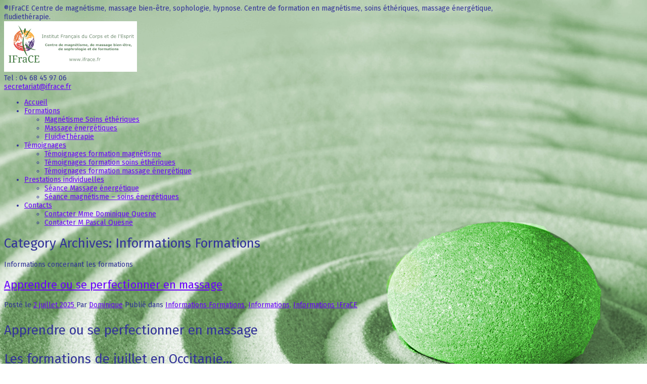

--- FILE ---
content_type: text/html; charset=UTF-8
request_url: https://www.ifrace.fr/category/informations/informations-formations/
body_size: 31418
content:
<!DOCTYPE html>
<!--[if lt IE 7]>
<html class="ie ie6 lte9 lte8 lte7" lang="fr-FR" prefix="og: https://ogp.me/ns#">
<![endif]-->
<!--[if IE 7]>
<html class="ie ie7 lte9 lte8 lte7" lang="fr-FR" prefix="og: https://ogp.me/ns#">
<![endif]-->
<!--[if IE 8]>
<html class="ie ie8 lte9 lte8" lang="fr-FR" prefix="og: https://ogp.me/ns#">
<![endif]-->
<!--[if IE 9]>
<html class="ie ie9" lang="fr-FR" prefix="og: https://ogp.me/ns#"> 
<![endif]-->
<!--[if gt IE 9]>  <html lang="fr-FR" prefix="og: https://ogp.me/ns#"> <![endif]-->
<!--[if !IE]>
<html lang="fr-FR" prefix="og: https://ogp.me/ns#">
<![endif]-->
<head>
	<meta charset="UTF-8" />
	<meta name="viewport" content="width=device-width" />
	
		
	<link rel="profile" href="http://gmpg.org/xfn/11" />
	<link rel="pingback" href="https://www.ifrace.fr/xmlrpc.php" />
	
	<!-- IE6-8 support of HTML5 elements -->
	<!--[if lt IE 9]>
		<script src="https://www.ifrace.fr/wp-content/themes/ifeaturepro5/inc/js/html5.js" type="text/javascript"></script>
	<![endif]-->
	
	
<!-- Optimisation des moteurs de recherche par Rank Math - https://rankmath.com/ -->
<title>Informations Formations - ®IFraCE</title>
<meta name="description" content="Informations concernant les formations"/>
<meta name="robots" content="index, follow, max-snippet:-1, max-video-preview:-1, max-image-preview:large"/>
<link rel="canonical" href="https://www.ifrace.fr/category/informations/informations-formations/" />
<link rel="next" href="https://www.ifrace.fr/category/informations/informations-formations/page/2/" />
<meta property="og:locale" content="fr_FR" />
<meta property="og:type" content="article" />
<meta property="og:title" content="Informations Formations - ®IFraCE" />
<meta property="og:description" content="Informations concernant les formations" />
<meta property="og:url" content="https://www.ifrace.fr/category/informations/informations-formations/" />
<meta property="og:site_name" content="®IFraCE" />
<meta property="article:publisher" content="https://www.facebook.com/ifrace/" />
<meta property="fb:admins" content="293398674159963" />
<meta property="og:image" content="https://www.ifrace.fr/wp-content/uploads/2019/12/400dpiLogoCropped.jpg" />
<meta property="og:image:secure_url" content="https://www.ifrace.fr/wp-content/uploads/2019/12/400dpiLogoCropped.jpg" />
<meta property="og:image:width" content="730" />
<meta property="og:image:height" content="886" />
<meta property="og:image:alt" content="Logo IFraCE" />
<meta property="og:image:type" content="image/jpeg" />
<meta name="twitter:card" content="summary_large_image" />
<meta name="twitter:title" content="Informations Formations - ®IFraCE" />
<meta name="twitter:description" content="Informations concernant les formations" />
<meta name="twitter:image" content="https://www.ifrace.fr/wp-content/uploads/2019/12/400dpiLogoCropped.jpg" />
<meta name="twitter:label1" content="Articles" />
<meta name="twitter:data1" content="12" />
<script type="application/ld+json" class="rank-math-schema">{"@context":"https://schema.org","@graph":[{"@type":"Place","@id":"https://www.ifrace.fr/#place","address":{"@type":"PostalAddress","streetAddress":"21 rue du port","addressLocality":"Argeliers","addressRegion":"Occitanie","postalCode":"11120","addressCountry":"France"}},{"@type":"LocalBusiness","@id":"https://www.ifrace.fr/#organization","name":"\u00aeInstitut Fran\u00e7ais du Corps et de l\\'Esprit","url":"https://www.ifrace.fr","sameAs":["https://www.facebook.com/ifrace/"],"address":{"@type":"PostalAddress","streetAddress":"21 rue du port","addressLocality":"Argeliers","addressRegion":"Occitanie","postalCode":"11120","addressCountry":"France"},"logo":{"@type":"ImageObject","@id":"https://www.ifrace.fr/#logo","url":"https://www.ifrace.fr/wp-content/uploads/2019/12/400dpiLogoCropped.jpg","contentUrl":"https://www.ifrace.fr/wp-content/uploads/2019/12/400dpiLogoCropped.jpg","caption":"\u00aeInstitut Fran\u00e7ais du Corps et de l\\'Esprit","inLanguage":"fr-FR","width":"730","height":"886"},"openingHours":["Monday,Tuesday,Wednesday,Thursday,Friday,Saturday,Sunday 09:00-17:00"],"location":{"@id":"https://www.ifrace.fr/#place"},"image":{"@id":"https://www.ifrace.fr/#logo"},"telephone":"+33468459706"},{"@type":"WebSite","@id":"https://www.ifrace.fr/#website","url":"https://www.ifrace.fr","name":"\u00aeInstitut Fran\u00e7ais du Corps et de l\\'Esprit","publisher":{"@id":"https://www.ifrace.fr/#organization"},"inLanguage":"fr-FR"},{"@type":"CollectionPage","@id":"https://www.ifrace.fr/category/informations/informations-formations/#webpage","url":"https://www.ifrace.fr/category/informations/informations-formations/","name":"Informations Formations - \u00aeIFraCE","isPartOf":{"@id":"https://www.ifrace.fr/#website"},"inLanguage":"fr-FR"}]}</script>
<!-- /Extension Rank Math WordPress SEO -->

<link rel="alternate" type="application/rss+xml" title="®IFraCE &raquo; Flux" href="https://www.ifrace.fr/feed/" />
<link rel="alternate" type="application/rss+xml" title="®IFraCE &raquo; Flux des commentaires" href="https://www.ifrace.fr/comments/feed/" />
			<link rel="shortcut icon" href="https://www.ifrace.fr/wp-content/uploads/2019/12/FreeLogoFavicon.png" type="image/x-icon"/>
						<link rel="apple-touch-icon" href="https://www.ifrace.fr/wp-content/uploads/2019/12/FreeLogoFavicon.png"/>
		<link rel="alternate" type="application/rss+xml" title="®IFraCE &raquo; Flux de la catégorie Informations Formations" href="https://www.ifrace.fr/category/informations/informations-formations/feed/" />
<style id='wp-img-auto-sizes-contain-inline-css' type='text/css'>
img:is([sizes=auto i],[sizes^="auto," i]){contain-intrinsic-size:3000px 1500px}
/*# sourceURL=wp-img-auto-sizes-contain-inline-css */
</style>

<style id='wp-emoji-styles-inline-css' type='text/css'>

	img.wp-smiley, img.emoji {
		display: inline !important;
		border: none !important;
		box-shadow: none !important;
		height: 1em !important;
		width: 1em !important;
		margin: 0 0.07em !important;
		vertical-align: -0.1em !important;
		background: none !important;
		padding: 0 !important;
	}
/*# sourceURL=wp-emoji-styles-inline-css */
</style>
<style id='classic-theme-styles-inline-css' type='text/css'>
/*! This file is auto-generated */
.wp-block-button__link{color:#fff;background-color:#32373c;border-radius:9999px;box-shadow:none;text-decoration:none;padding:calc(.667em + 2px) calc(1.333em + 2px);font-size:1.125em}.wp-block-file__button{background:#32373c;color:#fff;text-decoration:none}
/*# sourceURL=/wp-includes/css/classic-themes.min.css */
</style>
<style id='global-styles-inline-css' type='text/css'>
:root{--wp--preset--aspect-ratio--square: 1;--wp--preset--aspect-ratio--4-3: 4/3;--wp--preset--aspect-ratio--3-4: 3/4;--wp--preset--aspect-ratio--3-2: 3/2;--wp--preset--aspect-ratio--2-3: 2/3;--wp--preset--aspect-ratio--16-9: 16/9;--wp--preset--aspect-ratio--9-16: 9/16;--wp--preset--color--black: #000000;--wp--preset--color--cyan-bluish-gray: #abb8c3;--wp--preset--color--white: #ffffff;--wp--preset--color--pale-pink: #f78da7;--wp--preset--color--vivid-red: #cf2e2e;--wp--preset--color--luminous-vivid-orange: #ff6900;--wp--preset--color--luminous-vivid-amber: #fcb900;--wp--preset--color--light-green-cyan: #7bdcb5;--wp--preset--color--vivid-green-cyan: #00d084;--wp--preset--color--pale-cyan-blue: #8ed1fc;--wp--preset--color--vivid-cyan-blue: #0693e3;--wp--preset--color--vivid-purple: #9b51e0;--wp--preset--color--gray: #777;--wp--preset--color--light-gray: #f5f5f5;--wp--preset--color--dark-blue: #236390;--wp--preset--color--blue: #0286cf;--wp--preset--color--green: #3A6D07;--wp--preset--color--legacy: #b6b6b6;--wp--preset--color--orange: #FF7D0F;--wp--preset--color--pink: #ff689b;--wp--preset--color--red: #85001e;--wp--preset--gradient--vivid-cyan-blue-to-vivid-purple: linear-gradient(135deg,rgb(6,147,227) 0%,rgb(155,81,224) 100%);--wp--preset--gradient--light-green-cyan-to-vivid-green-cyan: linear-gradient(135deg,rgb(122,220,180) 0%,rgb(0,208,130) 100%);--wp--preset--gradient--luminous-vivid-amber-to-luminous-vivid-orange: linear-gradient(135deg,rgb(252,185,0) 0%,rgb(255,105,0) 100%);--wp--preset--gradient--luminous-vivid-orange-to-vivid-red: linear-gradient(135deg,rgb(255,105,0) 0%,rgb(207,46,46) 100%);--wp--preset--gradient--very-light-gray-to-cyan-bluish-gray: linear-gradient(135deg,rgb(238,238,238) 0%,rgb(169,184,195) 100%);--wp--preset--gradient--cool-to-warm-spectrum: linear-gradient(135deg,rgb(74,234,220) 0%,rgb(151,120,209) 20%,rgb(207,42,186) 40%,rgb(238,44,130) 60%,rgb(251,105,98) 80%,rgb(254,248,76) 100%);--wp--preset--gradient--blush-light-purple: linear-gradient(135deg,rgb(255,206,236) 0%,rgb(152,150,240) 100%);--wp--preset--gradient--blush-bordeaux: linear-gradient(135deg,rgb(254,205,165) 0%,rgb(254,45,45) 50%,rgb(107,0,62) 100%);--wp--preset--gradient--luminous-dusk: linear-gradient(135deg,rgb(255,203,112) 0%,rgb(199,81,192) 50%,rgb(65,88,208) 100%);--wp--preset--gradient--pale-ocean: linear-gradient(135deg,rgb(255,245,203) 0%,rgb(182,227,212) 50%,rgb(51,167,181) 100%);--wp--preset--gradient--electric-grass: linear-gradient(135deg,rgb(202,248,128) 0%,rgb(113,206,126) 100%);--wp--preset--gradient--midnight: linear-gradient(135deg,rgb(2,3,129) 0%,rgb(40,116,252) 100%);--wp--preset--font-size--small: 13px;--wp--preset--font-size--medium: 20px;--wp--preset--font-size--large: 36px;--wp--preset--font-size--x-large: 42px;--wp--preset--spacing--20: 0.44rem;--wp--preset--spacing--30: 0.67rem;--wp--preset--spacing--40: 1rem;--wp--preset--spacing--50: 1.5rem;--wp--preset--spacing--60: 2.25rem;--wp--preset--spacing--70: 3.38rem;--wp--preset--spacing--80: 5.06rem;--wp--preset--shadow--natural: 6px 6px 9px rgba(0, 0, 0, 0.2);--wp--preset--shadow--deep: 12px 12px 50px rgba(0, 0, 0, 0.4);--wp--preset--shadow--sharp: 6px 6px 0px rgba(0, 0, 0, 0.2);--wp--preset--shadow--outlined: 6px 6px 0px -3px rgb(255, 255, 255), 6px 6px rgb(0, 0, 0);--wp--preset--shadow--crisp: 6px 6px 0px rgb(0, 0, 0);}:where(.is-layout-flex){gap: 0.5em;}:where(.is-layout-grid){gap: 0.5em;}body .is-layout-flex{display: flex;}.is-layout-flex{flex-wrap: wrap;align-items: center;}.is-layout-flex > :is(*, div){margin: 0;}body .is-layout-grid{display: grid;}.is-layout-grid > :is(*, div){margin: 0;}:where(.wp-block-columns.is-layout-flex){gap: 2em;}:where(.wp-block-columns.is-layout-grid){gap: 2em;}:where(.wp-block-post-template.is-layout-flex){gap: 1.25em;}:where(.wp-block-post-template.is-layout-grid){gap: 1.25em;}.has-black-color{color: var(--wp--preset--color--black) !important;}.has-cyan-bluish-gray-color{color: var(--wp--preset--color--cyan-bluish-gray) !important;}.has-white-color{color: var(--wp--preset--color--white) !important;}.has-pale-pink-color{color: var(--wp--preset--color--pale-pink) !important;}.has-vivid-red-color{color: var(--wp--preset--color--vivid-red) !important;}.has-luminous-vivid-orange-color{color: var(--wp--preset--color--luminous-vivid-orange) !important;}.has-luminous-vivid-amber-color{color: var(--wp--preset--color--luminous-vivid-amber) !important;}.has-light-green-cyan-color{color: var(--wp--preset--color--light-green-cyan) !important;}.has-vivid-green-cyan-color{color: var(--wp--preset--color--vivid-green-cyan) !important;}.has-pale-cyan-blue-color{color: var(--wp--preset--color--pale-cyan-blue) !important;}.has-vivid-cyan-blue-color{color: var(--wp--preset--color--vivid-cyan-blue) !important;}.has-vivid-purple-color{color: var(--wp--preset--color--vivid-purple) !important;}.has-black-background-color{background-color: var(--wp--preset--color--black) !important;}.has-cyan-bluish-gray-background-color{background-color: var(--wp--preset--color--cyan-bluish-gray) !important;}.has-white-background-color{background-color: var(--wp--preset--color--white) !important;}.has-pale-pink-background-color{background-color: var(--wp--preset--color--pale-pink) !important;}.has-vivid-red-background-color{background-color: var(--wp--preset--color--vivid-red) !important;}.has-luminous-vivid-orange-background-color{background-color: var(--wp--preset--color--luminous-vivid-orange) !important;}.has-luminous-vivid-amber-background-color{background-color: var(--wp--preset--color--luminous-vivid-amber) !important;}.has-light-green-cyan-background-color{background-color: var(--wp--preset--color--light-green-cyan) !important;}.has-vivid-green-cyan-background-color{background-color: var(--wp--preset--color--vivid-green-cyan) !important;}.has-pale-cyan-blue-background-color{background-color: var(--wp--preset--color--pale-cyan-blue) !important;}.has-vivid-cyan-blue-background-color{background-color: var(--wp--preset--color--vivid-cyan-blue) !important;}.has-vivid-purple-background-color{background-color: var(--wp--preset--color--vivid-purple) !important;}.has-black-border-color{border-color: var(--wp--preset--color--black) !important;}.has-cyan-bluish-gray-border-color{border-color: var(--wp--preset--color--cyan-bluish-gray) !important;}.has-white-border-color{border-color: var(--wp--preset--color--white) !important;}.has-pale-pink-border-color{border-color: var(--wp--preset--color--pale-pink) !important;}.has-vivid-red-border-color{border-color: var(--wp--preset--color--vivid-red) !important;}.has-luminous-vivid-orange-border-color{border-color: var(--wp--preset--color--luminous-vivid-orange) !important;}.has-luminous-vivid-amber-border-color{border-color: var(--wp--preset--color--luminous-vivid-amber) !important;}.has-light-green-cyan-border-color{border-color: var(--wp--preset--color--light-green-cyan) !important;}.has-vivid-green-cyan-border-color{border-color: var(--wp--preset--color--vivid-green-cyan) !important;}.has-pale-cyan-blue-border-color{border-color: var(--wp--preset--color--pale-cyan-blue) !important;}.has-vivid-cyan-blue-border-color{border-color: var(--wp--preset--color--vivid-cyan-blue) !important;}.has-vivid-purple-border-color{border-color: var(--wp--preset--color--vivid-purple) !important;}.has-vivid-cyan-blue-to-vivid-purple-gradient-background{background: var(--wp--preset--gradient--vivid-cyan-blue-to-vivid-purple) !important;}.has-light-green-cyan-to-vivid-green-cyan-gradient-background{background: var(--wp--preset--gradient--light-green-cyan-to-vivid-green-cyan) !important;}.has-luminous-vivid-amber-to-luminous-vivid-orange-gradient-background{background: var(--wp--preset--gradient--luminous-vivid-amber-to-luminous-vivid-orange) !important;}.has-luminous-vivid-orange-to-vivid-red-gradient-background{background: var(--wp--preset--gradient--luminous-vivid-orange-to-vivid-red) !important;}.has-very-light-gray-to-cyan-bluish-gray-gradient-background{background: var(--wp--preset--gradient--very-light-gray-to-cyan-bluish-gray) !important;}.has-cool-to-warm-spectrum-gradient-background{background: var(--wp--preset--gradient--cool-to-warm-spectrum) !important;}.has-blush-light-purple-gradient-background{background: var(--wp--preset--gradient--blush-light-purple) !important;}.has-blush-bordeaux-gradient-background{background: var(--wp--preset--gradient--blush-bordeaux) !important;}.has-luminous-dusk-gradient-background{background: var(--wp--preset--gradient--luminous-dusk) !important;}.has-pale-ocean-gradient-background{background: var(--wp--preset--gradient--pale-ocean) !important;}.has-electric-grass-gradient-background{background: var(--wp--preset--gradient--electric-grass) !important;}.has-midnight-gradient-background{background: var(--wp--preset--gradient--midnight) !important;}.has-small-font-size{font-size: var(--wp--preset--font-size--small) !important;}.has-medium-font-size{font-size: var(--wp--preset--font-size--medium) !important;}.has-large-font-size{font-size: var(--wp--preset--font-size--large) !important;}.has-x-large-font-size{font-size: var(--wp--preset--font-size--x-large) !important;}
:where(.wp-block-post-template.is-layout-flex){gap: 1.25em;}:where(.wp-block-post-template.is-layout-grid){gap: 1.25em;}
:where(.wp-block-term-template.is-layout-flex){gap: 1.25em;}:where(.wp-block-term-template.is-layout-grid){gap: 1.25em;}
:where(.wp-block-columns.is-layout-flex){gap: 2em;}:where(.wp-block-columns.is-layout-grid){gap: 2em;}
:root :where(.wp-block-pullquote){font-size: 1.5em;line-height: 1.6;}
/*# sourceURL=global-styles-inline-css */
</style>
<link rel='stylesheet' id='cookies-and-content-security-policy-css' href='https://www.ifrace.fr/wp-content/plugins/cookies-and-content-security-policy/css/cookies-and-content-security-policy.min.css?ver=2.34' type='text/css' media='all' />
<link rel='stylesheet' id='shortcode_style-css' href='https://www.ifrace.fr/wp-content/themes/ifeaturepro5/elements/shortcodes/lib/css/shortcodes.css?ver=6.9' type='text/css' media='all' />
<link rel='stylesheet' id='elements_style-css' href='https://www.ifrace.fr/wp-content/themes/ifeaturepro5/elements/lib/css/elements.css?ver=6.9' type='text/css' media='all' />
<link rel='stylesheet' id='jcarousel-skin-css' href='https://www.ifrace.fr/wp-content/themes/ifeaturepro5/elements/lib/css/jcarousel/skin.css?ver=6.9' type='text/css' media='all' />
<link rel='stylesheet' id='bootstrap-style-css' href='https://www.ifrace.fr/wp-content/themes/ifeaturepro5/cyberchimps/lib/bootstrap/css/bootstrap.min.css?ver=2.0.4' type='text/css' media='all' />
<link rel='stylesheet' id='bootstrap-responsive-style-css' href='https://www.ifrace.fr/wp-content/themes/ifeaturepro5/cyberchimps/lib/bootstrap/css/bootstrap-responsive.min.css?ver=2.0.4' type='text/css' media='all' />
<link rel='stylesheet' id='font-awesome-css' href='https://www.ifrace.fr/wp-content/plugins/elementor/assets/lib/font-awesome/css/font-awesome.min.css?ver=4.7.0' type='text/css' media='all' />
<link rel='stylesheet' id='cyberchimps_responsive-css' href='https://www.ifrace.fr/wp-content/themes/ifeaturepro5/cyberchimps/lib/bootstrap/css/cyberchimps-responsive.min.css?ver=1.0' type='text/css' media='all' />
<link rel='stylesheet' id='core-style-css' href='https://www.ifrace.fr/wp-content/themes/ifeaturepro5/cyberchimps/lib/css/core.css?ver=1.0' type='text/css' media='all' />
<link rel='stylesheet' id='style-css' href='https://www.ifrace.fr/wp-content/themes/ifeaturepro5-child/style.css?ver=1.0' type='text/css' media='all' />
<link rel='stylesheet' id='skin-style-css' href='https://www.ifrace.fr/wp-content/themes/ifeaturepro5/inc/css/skins/green.css?ver=1.0' type='text/css' media='all' />
<link rel='stylesheet' id='ifeature-menu-design-css' href='https://www.ifrace.fr/wp-content/themes/ifeaturepro5/inc/css/menu/blackmenu.css?ver=1.0' type='text/css' media='all' />
<link rel='stylesheet' id='ifeature-non-gradient-design-css' href='https://www.ifrace.fr/wp-content/themes/ifeaturepro5/inc/css/skins/green-nongrad.css?ver=1.0' type='text/css' media='all' />
<script type="text/javascript" src="https://www.ifrace.fr/wp-includes/js/jquery/jquery.min.js?ver=3.7.1" id="jquery-core-js"></script>
<script type="text/javascript" src="https://www.ifrace.fr/wp-includes/js/jquery/jquery-migrate.min.js?ver=3.4.1" id="jquery-migrate-js"></script>
<script type="text/javascript" src="https://www.ifrace.fr/wp-content/themes/ifeaturepro5/cyberchimps/lib/js/gallery-lightbox.min.js?ver=1.0" id="gallery-lightbox-js"></script>
<script type="text/javascript" src="https://www.ifrace.fr/wp-content/themes/ifeaturepro5/cyberchimps/lib/js/jquery.slimbox.min.js?ver=1.0" id="slimbox-js"></script>
<script type="text/javascript" src="https://www.ifrace.fr/wp-content/themes/ifeaturepro5/cyberchimps/lib/js/jquery.jcarousel.min.js?ver=1.0" id="jcarousel-js"></script>
<script type="text/javascript" src="https://www.ifrace.fr/wp-content/themes/ifeaturepro5/cyberchimps/lib/js/jquery.mobile.custom.min.js?ver=6.9" id="jquery-mobile-touch-js"></script>
<script type="text/javascript" src="https://www.ifrace.fr/wp-content/themes/ifeaturepro5/cyberchimps/lib/js/swipe-call.min.js?ver=6.9" id="slider-call-js"></script>
<script type="text/javascript" src="https://www.ifrace.fr/wp-content/themes/ifeaturepro5/cyberchimps/lib/js/core.min.js?ver=6.9" id="core-js-js"></script>
<link rel="https://api.w.org/" href="https://www.ifrace.fr/wp-json/" /><link rel="alternate" title="JSON" type="application/json" href="https://www.ifrace.fr/wp-json/wp/v2/categories/13" /><link rel="EditURI" type="application/rsd+xml" title="RSD" href="https://www.ifrace.fr/xmlrpc.php?rsd" />
<meta name="generator" content="WordPress 6.9" />

	<style type="text/css">


		/* for existing h1 */
		h1, h1.entry-title, .entry-content > h1,#twitter_bar a, .entry-summary > h1, .page-title
		{
			font-size:26px !important;
		}
				#twitter_bar small a {
			font-size:18px !important;
		}
		#twitter_bar .twitter-followers a{
			font-size:18px !important;
		}
				#twitter_bar p.tweet {
			font-size:14px;
			font-family:"Fira Sans", sans-serif		}

		/* for existing h2 */
		#magazine .post-title,
		header#cc-header h2.site-description,
		.site-title, .box-widget-title, h2.entry-title, .cyberchimps-product-title, .respond-title, .comments-title, #portfolio_pro_section h2, .entry-content > h2, h2, .entry-summary > h2
		{
			font-size:22px !important;
		}


		/* for existing h3 */
		.widget-title, .entry-content > h3, h3, .comment-reply-title, .entry-summary > h3
		{
			font-size:18px !important;
		}

	</style>
<style type="text/css">.ie8 .container {max-width: 1020px;width:auto;}</style><style type="text/css">

</style>
<meta name="generator" content="Elementor 3.34.0; features: additional_custom_breakpoints; settings: css_print_method-external, google_font-enabled, font_display-auto">
			<style>
				.e-con.e-parent:nth-of-type(n+4):not(.e-lazyloaded):not(.e-no-lazyload),
				.e-con.e-parent:nth-of-type(n+4):not(.e-lazyloaded):not(.e-no-lazyload) * {
					background-image: none !important;
				}
				@media screen and (max-height: 1024px) {
					.e-con.e-parent:nth-of-type(n+3):not(.e-lazyloaded):not(.e-no-lazyload),
					.e-con.e-parent:nth-of-type(n+3):not(.e-lazyloaded):not(.e-no-lazyload) * {
						background-image: none !important;
					}
				}
				@media screen and (max-height: 640px) {
					.e-con.e-parent:nth-of-type(n+2):not(.e-lazyloaded):not(.e-no-lazyload),
					.e-con.e-parent:nth-of-type(n+2):not(.e-lazyloaded):not(.e-no-lazyload) * {
						background-image: none !important;
					}
				}
			</style>
			
	<style type="text/css">
		body {
		background-image: url('https://www.ifrace.fr/wp-content/uploads/2019/12/Fond.jpg'); background-repeat: repeat; background-position: top left; background-attachment: fixed;		}
	</style>
	
	<style type="text/css" id="cookies-and-content-security-policy-css-custom"></style>	<style type="text/css" media="all">
		
		
			</style>

		<style type="text/css" media="all">
						body {
									font-size : 14px;
								font-family : "Fira Sans", sans-serif;
								font-weight : normal;
								color : #333399;
						}

															a			{
				color:
					#6a00ff			;
			}
												.container {
									 max-width : 1020px;
						}

			
								h1 {
						font-family						 : "Fira Sans", sans-serif;
						font-size						 : 26px;
						font-weight						 : Normal;
												}
									h2 {
						font-family							 : "Fira Sans", sans-serif;
						font-size							 : 22px;
						font-weight							 : Normal;
												}
								h3 {
						font-family							 : "Fira Sans", sans-serif;
						font-size							 : 18px;
						font-weight							 : Normal;
												}
			
		</style>
		</head>

<body class="archive category category-informations-formations category-13 custom-background wp-theme-ifeaturepro5 wp-child-theme-ifeaturepro5-child modal-cacsp-open-no-backdrop cc-responsive elementor-default elementor-kit-243">
	
<!-- ******************* Top Header ******************** -->
		<div class="container-full-width" id="top_header">
    	<div class="container">
    		<div class="container-fluid">
	      	<div class="row-fluid">
		      	<div class="span6">
		        	<div class="top-head-description">
		        		®IFraCE Centre de magnétisme, massage bien-être, sophologie, hypnose. Centre de formation en magnétisme, soins éthériques, massage énergétique, fludiethérapie.		          </div>
		        </div>
		        <div class="top-head-social span6">
		        		<div id="social">
		<div class="default-icons">
			<a href="https://twitter.com/IFraCE_FR" target="_blank" title="®IFraCE Twitter" class="symbol twitterbird"></a><a href="https://www.facebook.com/ifrace/" target="_blank" title="®IFraCE Facebook" class="symbol facebook"></a><a href="https://www.youtube.com/channel/UCnbUxmKNl9LfGJPdcuMmXiQ" target="_blank" title="®IFraCE Youtube" class="symbol youtube"></a>		</div>
	</div>

			        </div>
	        </div>
      	</div>
      </div>
    </div>

<!-- ********************** Header ******************** -->
<div id="header_section">
<div id="header_section" class="container-full-width">
	
	<div class="container">
		
				
			<div class="container-fluid">	
				
					<header id="cc-header" class="row-fluid">
		<div class="span7">
					<div id="logo">
			<a href="https://www.ifrace.fr" title="®IFraCE"><img src="https://www.ifrace.fr/wp-content/uploads/2019/12/LogoIfraceSiteWeb.png" alt="®IFraCE"></a>
		</div>
				</div>

		<div id="register" class="span5">
			
	<div class="contact_details">
		<div class="cc-telephone-number"><span>Tel : 04 68 45 97 06</span><span class="glyphicon glyphicon-earphone"></span></div><div class="cc-email"><a href="mailto:secretariat@ifrace.fr">secretariat@ifrace.fr</a><span class="glyphicon glyphicon-envelope"></span></div>	</div>
			</div>
	</header>
				
			</div><!-- container fluid -->
	
	</div><!-- container -->

</div><!-- container full width -->
	

<!-- ******************** Menu *********************** -->

<div class="container-full-width" id="main_navigation">
	<div class="container">
		<div class="container-fluid">
			<nav id="navigation" role="navigation">
		      <div class="main-navigation navbar navbar-inverse">
		        <div class="navbar-inner">
		        	<div class="container">
		          			  					<div class="nav-collapse collapse" aria-expanded="true">
		            		          		<div class="menu-mainmenu-container"><ul id="menu-mainmenu" class="nav"><li id="menu-item-33" class="menu-item menu-item-type-custom menu-item-object-custom menu-item-home menu-item-33"><a href="https://www.ifrace.fr">Accueil</a></li>
<li id="menu-item-54" class="menu-item menu-item-type-post_type menu-item-object-page menu-item-has-children dropdown menu-item-54" data-dropdown="dropdown"><a href="https://www.ifrace.fr/formations/" class="dropdown-toggle">Formations <b class="caret"></b> </a>
<ul class="dropdown-menu">
	<li id="menu-item-55" class="menu-item menu-item-type-custom menu-item-object-custom menu-item-55"><a href="https://www.i-f-m.fr">Magnétisme Soins éthériques</a></li>
	<li id="menu-item-56" class="menu-item menu-item-type-custom menu-item-object-custom menu-item-56"><a href="https://massage.ifrace.fr">Massage énergétiques</a></li>
	<li id="menu-item-57" class="menu-item menu-item-type-custom menu-item-object-custom menu-item-57"><a href="https://fluidie.ifrace.fr">FluidieThérapie</a></li>
</ul>
</li>
<li id="menu-item-109" class="menu-item menu-item-type-taxonomy menu-item-object-category menu-item-has-children dropdown menu-item-109" data-dropdown="dropdown"><a href="https://www.ifrace.fr/category/temoignages/" class="dropdown-toggle">Témoignages <b class="caret"></b> </a>
<ul class="dropdown-menu">
	<li id="menu-item-110" class="menu-item menu-item-type-taxonomy menu-item-object-category menu-item-110"><a href="https://www.ifrace.fr/category/temoignages/temoignages-formation-magnetisme/">Témoignages formation magnétisme</a></li>
	<li id="menu-item-146" class="menu-item menu-item-type-taxonomy menu-item-object-category menu-item-146"><a href="https://www.ifrace.fr/category/temoignages/temoignages-formation-soins-etheriques/">Témoignages formation soins éthériques</a></li>
	<li id="menu-item-206" class="menu-item menu-item-type-taxonomy menu-item-object-category menu-item-206"><a href="https://www.ifrace.fr/category/temoignages/temoignages-formation-massage-energetique/">Témoignages formation massage énergétique</a></li>
</ul>
</li>
<li id="menu-item-210" class="menu-item menu-item-type-custom menu-item-object-custom menu-item-home menu-item-has-children dropdown menu-item-210" data-dropdown="dropdown"><a href="https://www.ifrace.fr/#" class="dropdown-toggle">Prestations individuelles <b class="caret"></b> </a>
<ul class="dropdown-menu">
	<li id="menu-item-216" class="menu-item menu-item-type-post_type menu-item-object-page menu-item-216"><a href="https://www.ifrace.fr/massage-energetique/">Séance Massage énergétique</a></li>
	<li id="menu-item-233" class="menu-item menu-item-type-post_type menu-item-object-page menu-item-233"><a href="https://www.ifrace.fr/seance-magnetisme-soins-energetiques/">Séance magnétisme – soins énergétiques</a></li>
</ul>
</li>
<li id="menu-item-217" class="menu-item menu-item-type-custom menu-item-object-custom menu-item-home menu-item-has-children dropdown menu-item-217" data-dropdown="dropdown"><a href="https://www.ifrace.fr/#" class="dropdown-toggle">Contacts <b class="caret"></b> </a>
<ul class="dropdown-menu">
	<li id="menu-item-218" class="menu-item menu-item-type-post_type menu-item-object-page menu-item-218"><a href="https://www.ifrace.fr/contacter-mme-dominique-quesne/">Contacter Mme Dominique Quesne</a></li>
	<li id="menu-item-232" class="menu-item menu-item-type-post_type menu-item-object-page menu-item-232"><a href="https://www.ifrace.fr/contacter-m-pascal-quesne/">Contacter M Pascal Quesne</a></li>
</ul>
</li>
</ul></div>					
															      
						      									</div><!-- collapse -->
									
						            <!-- .btn-navbar is used as the toggle for collapsed navbar content -->
						            <a class="btn btn-navbar" data-toggle="collapse" data-target=".nav-collapse">
						              <span class="icon-bar"></span>
						              <span class="icon-bar"></span>
						              <span class="icon-bar"></span>
						            </a>
						      		          </div><!-- container -->
		        </div><!-- .navbar-inner .row-fluid -->
		      </div><!-- main-navigation navbar -->
			</nav><!-- #navigation -->
		</div><!-- container fluid -->
	</div><!-- container -->
</div><!-- container full width -->
	</div>
	
<div id="archive_page" class="container-full-width">
	
	<div class="container">
		
		<div class="container-fluid">
		
						
			<div id="container" class="row-fluid">
				
								
				<div id="content" class=" span9 content-sidebar-right">
						
										
								
						<header class="page-header">
							<h1 class="page-title">
								Category Archives: <span>Informations Formations</span>							</h1>
							<div class="taxonomy-description"><p>Informations concernant les formations</p>
</div>						</header>
			
									
															
							
<article id="post-1208" class="post-1208 post type-post status-publish format-standard hentry category-informations-formations category-informations category-informations-ifrace">
	
	<header class="entry-header">
			<h2 class="entry-title">					<a href="https://www.ifrace.fr/apprendre-ou-se-perfectionner-en-massage/" title="Permalink to Apprendre ou se perfectionner en massage" rel="bookmark">
						Apprendre ou se perfectionner en massage					</a>
		</h2>			<div class="entry-meta">
				Posté le <a href="https://www.ifrace.fr/apprendre-ou-se-perfectionner-en-massage/" title="15 h 07 min" rel="bookmark">
							<time class="entry-date updated" datetime="2025-07-02T15:07:19+02:00">2 juillet 2025</time>
						</a><span class="byline"> Par <span class="author vcard">
									<a class="url fn n" href="https://www.ifrace.fr/author/minquesne/" title="Afficher tous les articles de Dominique" rel="author">Dominique</a>
								</span>
								<span class="avatar">
									<a href="https://www.ifrace.fr/author/minquesne/" title="Afficher tous les articles de Dominique" rel="avatar"></a>
								</span>
							</span>				<span class="cat-links">
				Publié dans <a href="https://www.ifrace.fr/category/informations/informations-formations/" rel="category tag">Informations Formations</a>, <a href="https://www.ifrace.fr/category/informations/" rel="category tag">Informations</a>, <a href="https://www.ifrace.fr/category/informations/informations-ifrace/" rel="category tag">Informations IFraCE</a>			</span>
				<span class="sep">   </span>
							</div><!-- .entry-meta -->
			</header><!-- .entry-header -->
  
	  	    	<div class="entry-content">
    								<div data-elementor-type="wp-post" data-elementor-id="1208" class="elementor elementor-1208">
						<section class="elementor-section elementor-top-section elementor-element elementor-element-3e9b8f07 elementor-section-boxed elementor-section-height-default elementor-section-height-default" data-id="3e9b8f07" data-element_type="section" data-settings="{&quot;background_background&quot;:&quot;classic&quot;}">
						<div class="elementor-container elementor-column-gap-default">
					<div class="elementor-column elementor-col-100 elementor-top-column elementor-element elementor-element-7483fa35" data-id="7483fa35" data-element_type="column">
			<div class="elementor-widget-wrap elementor-element-populated">
						<div class="elementor-element elementor-element-540591b2 elementor-widget elementor-widget-heading" data-id="540591b2" data-element_type="widget" data-widget_type="heading.default">
				<div class="elementor-widget-container">
					<h1 class="elementor-heading-title elementor-size-default">Apprendre ou se perfectionner en massage</h1>				</div>
				</div>
					</div>
		</div>
					</div>
		</section>
				<section class="elementor-section elementor-top-section elementor-element elementor-element-5ab81c2 elementor-section-boxed elementor-section-height-default elementor-section-height-default" data-id="5ab81c2" data-element_type="section" data-settings="{&quot;background_background&quot;:&quot;classic&quot;}">
						<div class="elementor-container elementor-column-gap-default">
					<div class="elementor-column elementor-col-100 elementor-top-column elementor-element elementor-element-1309b2b" data-id="1309b2b" data-element_type="column">
			<div class="elementor-widget-wrap elementor-element-populated">
						<div class="elementor-element elementor-element-b19b7ac elementor-widget elementor-widget-heading" data-id="b19b7ac" data-element_type="widget" data-widget_type="heading.default">
				<div class="elementor-widget-container">
					<h1 class="elementor-heading-title elementor-size-default">Les formations de juillet en Occitanie...</h1>				</div>
				</div>
					</div>
		</div>
					</div>
		</section>
				<section class="elementor-section elementor-top-section elementor-element elementor-element-e4bb81a elementor-section-boxed elementor-section-height-default elementor-section-height-default" data-id="e4bb81a" data-element_type="section" data-settings="{&quot;background_background&quot;:&quot;classic&quot;}">
						<div class="elementor-container elementor-column-gap-default">
					<div class="elementor-column elementor-col-100 elementor-top-column elementor-element elementor-element-8d21835" data-id="8d21835" data-element_type="column">
			<div class="elementor-widget-wrap elementor-element-populated">
						<div class="elementor-element elementor-element-fd411cc elementor-widget elementor-widget-heading" data-id="fd411cc" data-element_type="widget" data-widget_type="heading.default">
				<div class="elementor-widget-container">
					<h2 class="elementor-heading-title elementor-size-default">Témoignages de formation en massage et dates à venir.</h2>				</div>
				</div>
					</div>
		</div>
					</div>
		</section>
				<section class="elementor-section elementor-top-section elementor-element elementor-element-566f60ef elementor-section-boxed elementor-section-height-default elementor-section-height-default" data-id="566f60ef" data-element_type="section" data-settings="{&quot;background_background&quot;:&quot;classic&quot;}">
						<div class="elementor-container elementor-column-gap-default">
					<div class="elementor-column elementor-col-100 elementor-top-column elementor-element elementor-element-263b847a" data-id="263b847a" data-element_type="column">
			<div class="elementor-widget-wrap elementor-element-populated">
						<div class="elementor-element elementor-element-5b28aa elementor-widget elementor-widget-heading" data-id="5b28aa" data-element_type="widget" data-widget_type="heading.default">
				<div class="elementor-widget-container">
					<h2 class="elementor-heading-title elementor-size-default">Formations et atelier Auto Massage</h2>				</div>
				</div>
					</div>
		</div>
					</div>
		</section>
				<section class="elementor-section elementor-top-section elementor-element elementor-element-32e2e350 elementor-section-boxed elementor-section-height-default elementor-section-height-default" data-id="32e2e350" data-element_type="section" data-settings="{&quot;background_background&quot;:&quot;classic&quot;}">
						<div class="elementor-container elementor-column-gap-default">
					<div class="elementor-column elementor-col-100 elementor-top-column elementor-element elementor-element-6d15f4bc" data-id="6d15f4bc" data-element_type="column">
			<div class="elementor-widget-wrap elementor-element-populated">
						<div class="elementor-element elementor-element-1d8f1a30 elementor-widget elementor-widget-text-editor" data-id="1d8f1a30" data-element_type="widget" data-widget_type="text-editor.default">
				<div class="elementor-widget-container">
									<p style="text-align: center;"><strong><span style="color: #800080;">Formation</span></strong> <span style="text-decoration: underline;"><span style="color: #ff6600; text-decoration: underline;"><strong>Massage Énergétique Complet</strong></span></span><strong><span style="color: #800080;"><span style="text-decoration: underline;"><span style="color: #ff6600; text-decoration: underline;">®</span></span>: 14-18  juillet</span></strong></p><p style="text-align: center;"><span style="color: #800080;"><em>Un massage très complet à l’huile tiédie à s’approprier. Harmoniser l’énergie à l’aide de cristaux.</em></span></p><p style="text-align: center;"><strong><span style="color: #339966;">A Argeliers 11120.<span style="text-decoration: underline;"> Il reste 1 place.</span></span></strong></p><p style="text-align: center;"><strong><span style="color: #800080;">Formation</span> <span style="text-decoration: underline;"><span style="color: #ff6600; text-decoration: underline;">Massage bébé Douceur</span></span></strong><span style="text-decoration: underline;"><span style="color: #ff6600; text-decoration: underline;">®</span></span><strong><span style="color: #800080;">: 19-20 juillet &#8211; </span><span style="color: #800080;"><span style="color: #339966;">Argeliers</span></span></strong></p><p style="text-align: center;"><em><span style="color: #800080;">Apprendre à masser un (son) tout petit et se sentir à l&rsquo;aise avec les gestes. Contribuer à son bien-être et enrichir la relation.</span></em></p><p style="text-align: center;"><strong><span style="color: #800080;">Formation</span> <span style="text-decoration: underline;"><span style="color: #ff6600; text-decoration: underline;">Massage du Dos et Harmonisation Énergétique®</span></span><span style="color: #800080;">: 12 juillet</span></strong></p><p style="text-align: center;"><em><span style="color: #800080;">Permettre de libérer les tensions des épaules et du dos puis équilibrer les énergies.</span></em></p><p style="text-align: center;"><span style="color: #339966;"><strong>A Lézignan-Corbières 11200</strong></span></p><p style="text-align: center;"><strong><span style="color: #800080;">Atelier</span></strong><span style="color: #ff6600;"> <span style="text-decoration: underline;"><strong>Auto Massage Sérénité®</strong></span></span><strong><span style="color: #800080;"><span style="color: #ff6600;">:</span> 26 juillet de 14h à 15h30 &#8211; <span style="color: #339966;">Lézignan</span></span></strong></p><p style="text-align: center;"><span style="color: #800080;"><em>Respiration, gestes d&rsquo;auto massage et réflexologie pour une détente profonde à utiliser chez soi.</em></span></p><p style="text-align: center;"> </p><p style="text-align: center;"> </p>								</div>
				</div>
					</div>
		</div>
					</div>
		</section>
				<section class="elementor-section elementor-top-section elementor-element elementor-element-38c40d76 elementor-section-boxed elementor-section-height-default elementor-section-height-default" data-id="38c40d76" data-element_type="section">
						<div class="elementor-container elementor-column-gap-default">
					<div class="elementor-column elementor-col-50 elementor-top-column elementor-element elementor-element-6eea067e" data-id="6eea067e" data-element_type="column">
			<div class="elementor-widget-wrap elementor-element-populated">
						<div class="elementor-element elementor-element-5e8412a6 elementor-widget elementor-widget-image" data-id="5e8412a6" data-element_type="widget" data-widget_type="image.default">
				<div class="elementor-widget-container">
																<a href="https://www.ifrace.fr/wp-content/uploads/2025/03/Avis-Denis-HOSTIN-janvier-2025-scaled.jpeg" data-elementor-open-lightbox="yes" data-e-action-hash="#elementor-action%3Aaction%3Dlightbox%26settings%3DeyJpZCI6MTE3OSwidXJsIjoiaHR0cHM6XC9cL3d3dy5pZnJhY2UuZnJcL3dwLWNvbnRlbnRcL3VwbG9hZHNcLzIwMjVcLzAzXC9BdmlzLURlbmlzLUhPU1RJTi1qYW52aWVyLTIwMjUtc2NhbGVkLmpwZWcifQ%3D%3D">
							<img fetchpriority="high" decoding="async" width="640" height="914" src="https://www.ifrace.fr/wp-content/uploads/2025/03/Avis-Denis-HOSTIN-janvier-2025-717x1024.jpeg" class="attachment-large size-large wp-image-1179" alt="Apprendre ou se perfectionner en massage" srcset="https://www.ifrace.fr/wp-content/uploads/2025/03/Avis-Denis-HOSTIN-janvier-2025-717x1024.jpeg 717w, https://www.ifrace.fr/wp-content/uploads/2025/03/Avis-Denis-HOSTIN-janvier-2025-210x300.jpeg 210w, https://www.ifrace.fr/wp-content/uploads/2025/03/Avis-Denis-HOSTIN-janvier-2025-768x1097.jpeg 768w, https://www.ifrace.fr/wp-content/uploads/2025/03/Avis-Denis-HOSTIN-janvier-2025-1075x1536.jpeg 1075w, https://www.ifrace.fr/wp-content/uploads/2025/03/Avis-Denis-HOSTIN-janvier-2025-1433x2048.jpeg 1433w, https://www.ifrace.fr/wp-content/uploads/2025/03/Avis-Denis-HOSTIN-janvier-2025-1320x1886.jpeg 1320w, https://www.ifrace.fr/wp-content/uploads/2025/03/Avis-Denis-HOSTIN-janvier-2025-scaled.jpeg 1792w" sizes="(max-width: 640px) 100vw, 640px" />								</a>
															</div>
				</div>
					</div>
		</div>
				<div class="elementor-column elementor-col-50 elementor-top-column elementor-element elementor-element-68bf676d" data-id="68bf676d" data-element_type="column">
			<div class="elementor-widget-wrap elementor-element-populated">
						<div class="elementor-element elementor-element-129e0e54 elementor-widget elementor-widget-image" data-id="129e0e54" data-element_type="widget" data-widget_type="image.default">
				<div class="elementor-widget-container">
																<a href="https://www.ifrace.fr/wp-content/uploads/2025/07/Avis-des-stagiaires-scaled.png" data-elementor-open-lightbox="yes" data-elementor-lightbox-title="Avis des stagiaires" data-e-action-hash="#elementor-action%3Aaction%3Dlightbox%26settings%3DeyJpZCI6MTIxMywidXJsIjoiaHR0cHM6XC9cL3d3dy5pZnJhY2UuZnJcL3dwLWNvbnRlbnRcL3VwbG9hZHNcLzIwMjVcLzA3XC9BdmlzLWRlcy1zdGFnaWFpcmVzLXNjYWxlZC5wbmcifQ%3D%3D">
							<img decoding="async" width="640" height="913" src="https://www.ifrace.fr/wp-content/uploads/2025/07/Avis-des-stagiaires-718x1024.png" class="attachment-large size-large wp-image-1213" alt="Apprendre ou se perfectionner en massage" srcset="https://www.ifrace.fr/wp-content/uploads/2025/07/Avis-des-stagiaires-718x1024.png 718w, https://www.ifrace.fr/wp-content/uploads/2025/07/Avis-des-stagiaires-210x300.png 210w, https://www.ifrace.fr/wp-content/uploads/2025/07/Avis-des-stagiaires-768x1095.png 768w, https://www.ifrace.fr/wp-content/uploads/2025/07/Avis-des-stagiaires-1078x1536.png 1078w, https://www.ifrace.fr/wp-content/uploads/2025/07/Avis-des-stagiaires-1437x2048.png 1437w, https://www.ifrace.fr/wp-content/uploads/2025/07/Avis-des-stagiaires-1320x1882.png 1320w, https://www.ifrace.fr/wp-content/uploads/2025/07/Avis-des-stagiaires-scaled.png 1796w" sizes="(max-width: 640px) 100vw, 640px" />								</a>
															</div>
				</div>
					</div>
		</div>
					</div>
		</section>
				<section class="elementor-section elementor-top-section elementor-element elementor-element-582c954d elementor-section-boxed elementor-section-height-default elementor-section-height-default" data-id="582c954d" data-element_type="section">
						<div class="elementor-container elementor-column-gap-default">
					<div class="elementor-column elementor-col-100 elementor-top-column elementor-element elementor-element-7f0f16e5" data-id="7f0f16e5" data-element_type="column">
			<div class="elementor-widget-wrap elementor-element-populated">
						<div class="elementor-element elementor-element-409531e elementor-align-center elementor-widget elementor-widget-button" data-id="409531e" data-element_type="widget" data-widget_type="button.default">
				<div class="elementor-widget-container">
									<div class="elementor-button-wrapper">
					<a class="elementor-button elementor-button-link elementor-size-sm" href="https://formation-massage-energetique.fr/" target="_blank" rel="noopener">
						<span class="elementor-button-content-wrapper">
						<span class="elementor-button-icon">
				<i aria-hidden="true" class="far fa-caret-square-right"></i>			</span>
									<span class="elementor-button-text">Inscriptions - Renseignements</span>
					</span>
					</a>
				</div>
								</div>
				</div>
					</div>
		</div>
					</div>
		</section>
				<section class="elementor-section elementor-top-section elementor-element elementor-element-87ecd4f elementor-section-boxed elementor-section-height-default elementor-section-height-default" data-id="87ecd4f" data-element_type="section">
						<div class="elementor-container elementor-column-gap-default">
					<div class="elementor-column elementor-col-100 elementor-top-column elementor-element elementor-element-322184c" data-id="322184c" data-element_type="column">
			<div class="elementor-widget-wrap elementor-element-populated">
						<div class="elementor-element elementor-element-12621d6 elementor-widget elementor-widget-video" data-id="12621d6" data-element_type="widget" data-settings="{&quot;video_type&quot;:&quot;hosted&quot;,&quot;controls&quot;:&quot;yes&quot;}" data-widget_type="video.default">
				<div class="elementor-widget-container">
							<div class="e-hosted-video elementor-wrapper elementor-open-inline">
					<video class="elementor-video" src="https://www.ifrace.fr/wp-content/uploads/2025/07/VID_20230315_152341.mp4" controls="" preload="metadata" controlsList="nodownload"></video>
				</div>
						</div>
				</div>
					</div>
		</div>
					</div>
		</section>
				</div>
									</div><!-- .entry-content -->
    		
  	
			<footer class="entry-meta">
    	
				        	
	</footer><!-- #entry-meta -->
  	
</article><!-- #post-1208 -->
			
									
							
<article id="post-1192" class="post-1192 post type-post status-publish format-standard hentry category-informations-ifrace category-informations category-informations-formations">
	
	<header class="entry-header">
			<h2 class="entry-title">					<a href="https://www.ifrace.fr/prochaines-formations-en-massage-et-magnetisme/" title="Permalink to Prochaines formations en Massage et Magnétisme." rel="bookmark">
						Prochaines formations en Massage et Magnétisme.					</a>
		</h2>			<div class="entry-meta">
				Posté le <a href="https://www.ifrace.fr/prochaines-formations-en-massage-et-magnetisme/" title="17 h 57 min" rel="bookmark">
							<time class="entry-date updated" datetime="2025-05-27T17:57:03+02:00">27 mai 2025</time>
						</a><span class="byline"> Par <span class="author vcard">
									<a class="url fn n" href="https://www.ifrace.fr/author/minquesne/" title="Afficher tous les articles de Dominique" rel="author">Dominique</a>
								</span>
								<span class="avatar">
									<a href="https://www.ifrace.fr/author/minquesne/" title="Afficher tous les articles de Dominique" rel="avatar"></a>
								</span>
							</span>				<span class="cat-links">
				Publié dans <a href="https://www.ifrace.fr/category/informations/informations-ifrace/" rel="category tag">Informations IFraCE</a>, <a href="https://www.ifrace.fr/category/informations/" rel="category tag">Informations</a>, <a href="https://www.ifrace.fr/category/informations/informations-formations/" rel="category tag">Informations Formations</a>			</span>
				<span class="sep">   </span>
							</div><!-- .entry-meta -->
			</header><!-- .entry-header -->
  
	  	    	<div class="entry-content">
    								<div data-elementor-type="wp-post" data-elementor-id="1192" class="elementor elementor-1192">
						<section class="elementor-section elementor-top-section elementor-element elementor-element-e31cd4a elementor-section-boxed elementor-section-height-default elementor-section-height-default" data-id="e31cd4a" data-element_type="section" data-settings="{&quot;background_background&quot;:&quot;classic&quot;}">
						<div class="elementor-container elementor-column-gap-default">
					<div class="elementor-column elementor-col-100 elementor-top-column elementor-element elementor-element-596a1db4" data-id="596a1db4" data-element_type="column">
			<div class="elementor-widget-wrap elementor-element-populated">
						<div class="elementor-element elementor-element-77726e54 elementor-widget elementor-widget-heading" data-id="77726e54" data-element_type="widget" data-widget_type="heading.default">
				<div class="elementor-widget-container">
					<h1 class="elementor-heading-title elementor-size-default">Prochaines formations en massage et magnétisme.</h1>				</div>
				</div>
					</div>
		</div>
					</div>
		</section>
				<section class="elementor-section elementor-top-section elementor-element elementor-element-8376d3b elementor-section-boxed elementor-section-height-default elementor-section-height-default" data-id="8376d3b" data-element_type="section" data-settings="{&quot;background_background&quot;:&quot;classic&quot;}">
						<div class="elementor-container elementor-column-gap-default">
					<div class="elementor-column elementor-col-100 elementor-top-column elementor-element elementor-element-43bc693" data-id="43bc693" data-element_type="column">
			<div class="elementor-widget-wrap elementor-element-populated">
						<div class="elementor-element elementor-element-9618a59 elementor-widget elementor-widget-heading" data-id="9618a59" data-element_type="widget" data-widget_type="heading.default">
				<div class="elementor-widget-container">
					<h2 class="elementor-heading-title elementor-size-default">Formations Massage et Magnétisme juin - juillet 2025</h2>				</div>
				</div>
					</div>
		</div>
					</div>
		</section>
				<section class="elementor-section elementor-top-section elementor-element elementor-element-9df879e elementor-section-boxed elementor-section-height-default elementor-section-height-default" data-id="9df879e" data-element_type="section" data-settings="{&quot;background_background&quot;:&quot;classic&quot;}">
						<div class="elementor-container elementor-column-gap-default">
					<div class="elementor-column elementor-col-100 elementor-top-column elementor-element elementor-element-7e68e3a9" data-id="7e68e3a9" data-element_type="column">
			<div class="elementor-widget-wrap elementor-element-populated">
						<div class="elementor-element elementor-element-305e702f elementor-widget elementor-widget-heading" data-id="305e702f" data-element_type="widget" data-widget_type="heading.default">
				<div class="elementor-widget-container">
					<h2 class="elementor-heading-title elementor-size-default">Formations et atelier Auto Massage</h2>				</div>
				</div>
					</div>
		</div>
					</div>
		</section>
				<section class="elementor-section elementor-top-section elementor-element elementor-element-43f43e7e elementor-section-boxed elementor-section-height-default elementor-section-height-default" data-id="43f43e7e" data-element_type="section" data-settings="{&quot;background_background&quot;:&quot;classic&quot;}">
						<div class="elementor-container elementor-column-gap-default">
					<div class="elementor-column elementor-col-100 elementor-top-column elementor-element elementor-element-49b90a53" data-id="49b90a53" data-element_type="column">
			<div class="elementor-widget-wrap elementor-element-populated">
						<div class="elementor-element elementor-element-3cfe6c3a elementor-widget elementor-widget-text-editor" data-id="3cfe6c3a" data-element_type="widget" data-widget_type="text-editor.default">
				<div class="elementor-widget-container">
									<p> </p><p style="text-align: center;"><strong><span style="color: #800080;">Formation</span> <span style="text-decoration: underline;"><span style="color: #ff6600; text-decoration: underline;">Massage Détente Instantanée</span></span></strong><span style="text-decoration: underline;"><span style="color: #ff6600; text-decoration: underline;">®</span></span><strong><span style="color: #800080;">: 14-15 juin</span></strong></p><p style="text-align: center;"><em><span style="color: #800080;">Apprendre à masser le visage et la tête, les mains et pieds, zones du corps riches en réflexologie pour procurer rapidement une profonde détente.</span></em></p><p style="text-align: center;"><strong><span style="color: #800080;">Formation</span></strong> <strong><span style="text-decoration: underline;"><span style="color: #ff6600; text-decoration: underline;">Massage Visage – Tête – Mains®</span></span><span style="color: #800080;">: 21 juin</span></strong></p><p style="text-align: center;"><span style="color: #800080;"><em>Apprendre à masser ces parties du corps, riches en réflexologie pour permettre à votre client (e) et autre, une détente rapide et profonde.</em></span></p><p style="text-align: center;"><strong><span style="color: #339966;"><span style="color: #800080;">Atelier</span></span><span style="text-decoration: underline;"><span style="color: #339966; text-decoration: underline;"> Auto Massage Sérénité</span><span style="color: #339966; text-decoration: underline;">®:</span></span><span style="color: #800080;"> 28 juin </span></strong></p><p style="text-align: center;"><span style="color: #339966;"><em>de 14h à 15h30. Respiration, gestes d&rsquo;auto massage et réflexologie pour une détente profonde et durable.</em></span></p><p style="text-align: center;"><span style="color: #800080;"><strong>Formation</strong></span> <span style="text-decoration: underline;"><span style="color: #ff6600; text-decoration: underline;"><strong>Massage Énergétique Complet</strong></span></span><strong><span style="text-decoration: underline;"><span style="color: #ff6600; text-decoration: underline;">®:</span> </span><span style="color: #800080;">14-18 juillet</span></strong></p><p style="text-align: center;"><span style="color: #800080;"><em>Un massage très complet à l’huile tiédie à s’approprier. Harmoniser l’énergie à l’aide de cristaux.</em></span></p><p style="text-align: center;"><span style="color: #333399;"> <br /></span></p>								</div>
				</div>
					</div>
		</div>
					</div>
		</section>
				<section class="elementor-section elementor-top-section elementor-element elementor-element-2bf05d0a elementor-section-boxed elementor-section-height-default elementor-section-height-default" data-id="2bf05d0a" data-element_type="section">
						<div class="elementor-container elementor-column-gap-default">
					<div class="elementor-column elementor-col-100 elementor-top-column elementor-element elementor-element-2bd72812" data-id="2bd72812" data-element_type="column">
			<div class="elementor-widget-wrap elementor-element-populated">
						<div class="elementor-element elementor-element-4b8d9072 elementor-align-center elementor-widget elementor-widget-button" data-id="4b8d9072" data-element_type="widget" data-widget_type="button.default">
				<div class="elementor-widget-container">
									<div class="elementor-button-wrapper">
					<a class="elementor-button elementor-button-link elementor-size-sm" href="https://massage.ifrace.fr" target="_blank" rel="noopener">
						<span class="elementor-button-content-wrapper">
						<span class="elementor-button-icon">
				<i aria-hidden="true" class="far fa-caret-square-right"></i>			</span>
									<span class="elementor-button-text">Inscriptions - Renseignements</span>
					</span>
					</a>
				</div>
								</div>
				</div>
					</div>
		</div>
					</div>
		</section>
				<section class="elementor-section elementor-top-section elementor-element elementor-element-34d1f4fe elementor-section-boxed elementor-section-height-default elementor-section-height-default" data-id="34d1f4fe" data-element_type="section" data-settings="{&quot;background_background&quot;:&quot;classic&quot;}">
						<div class="elementor-container elementor-column-gap-default">
					<div class="elementor-column elementor-col-100 elementor-top-column elementor-element elementor-element-79886c76" data-id="79886c76" data-element_type="column">
			<div class="elementor-widget-wrap elementor-element-populated">
						<div class="elementor-element elementor-element-3541fb09 elementor-widget elementor-widget-heading" data-id="3541fb09" data-element_type="widget" data-widget_type="heading.default">
				<div class="elementor-widget-container">
					<h2 class="elementor-heading-title elementor-size-default">Formations en Magnétisme</h2>				</div>
				</div>
					</div>
		</div>
					</div>
		</section>
				<section class="elementor-section elementor-top-section elementor-element elementor-element-45002bc7 elementor-section-boxed elementor-section-height-default elementor-section-height-default" data-id="45002bc7" data-element_type="section" data-settings="{&quot;background_background&quot;:&quot;classic&quot;}">
						<div class="elementor-container elementor-column-gap-default">
					<div class="elementor-column elementor-col-100 elementor-top-column elementor-element elementor-element-6ce23319" data-id="6ce23319" data-element_type="column">
			<div class="elementor-widget-wrap elementor-element-populated">
						<div class="elementor-element elementor-element-7751a190 elementor-widget elementor-widget-text-editor" data-id="7751a190" data-element_type="widget" data-widget_type="text-editor.default">
				<div class="elementor-widget-container">
									<p style="text-align: center;"><strong><span style="color: #800080;">Formations</span> <span style="text-decoration: underline; color: #339966;">Magnétisme:</span> <span style="color: #800080;">09-11 juin; 14-16 juillet.</span></strong></p><p style="text-align: center;"><span style="color: #800080;"><em>Trois jours pour découvrir et s&rsquo;approprier des protocoles. Théorie et pratique. Remise d&rsquo;un certificat de formation, en fin de stage.</em></span></p><p style="text-align: center;"><strong><span style="color: #800080;">Formation</span><span style="text-decoration: underline;"><span style="color: #339966; text-decoration: underline;"> Fluidiethérapie®:</span></span></strong> <strong><span style="color: #800080;">14-15 juin</span></strong></p><p style="text-align: center;"><span style="color: #800080;"><em>Apprendre à écouter le corps et détecter le bon fonctionnement du Mouvement Respiratoire Primaire (MRP).</em></span></p><p style="text-align: center;"><strong><span style="color: #800080;">Formation</span></strong> <span style="text-decoration: underline;"><strong><span style="color: #339966; text-decoration: underline;">Soins Ethériques®:</span></strong></span><span style="color: #800080;"><strong> 19-20 juillet.</strong></span></p><p style="text-align: center;"><em><span style="color: #800080;">Renforcer ses connaissances en magnétisme et soins éthériques avec cette formation composée de pratique.</span></em></p>								</div>
				</div>
					</div>
		</div>
					</div>
		</section>
				<section class="elementor-section elementor-top-section elementor-element elementor-element-3fdcb8b elementor-section-boxed elementor-section-height-default elementor-section-height-default" data-id="3fdcb8b" data-element_type="section">
						<div class="elementor-container elementor-column-gap-default">
					<div class="elementor-column elementor-col-100 elementor-top-column elementor-element elementor-element-78354e9" data-id="78354e9" data-element_type="column">
			<div class="elementor-widget-wrap elementor-element-populated">
						<div class="elementor-element elementor-element-0dcfffb elementor-align-center elementor-widget elementor-widget-button" data-id="0dcfffb" data-element_type="widget" data-widget_type="button.default">
				<div class="elementor-widget-container">
									<div class="elementor-button-wrapper">
					<a class="elementor-button elementor-button-link elementor-size-sm" href="https://massage.ifrace.fr" target="_blank" rel="noopener">
						<span class="elementor-button-content-wrapper">
						<span class="elementor-button-icon">
				<i aria-hidden="true" class="far fa-caret-square-right"></i>			</span>
									<span class="elementor-button-text">Inscriptions - Renseignements</span>
					</span>
					</a>
				</div>
								</div>
				</div>
					</div>
		</div>
					</div>
		</section>
				<section class="elementor-section elementor-top-section elementor-element elementor-element-24aa7e57 elementor-section-boxed elementor-section-height-default elementor-section-height-default" data-id="24aa7e57" data-element_type="section">
						<div class="elementor-container elementor-column-gap-default">
					<div class="elementor-column elementor-col-50 elementor-top-column elementor-element elementor-element-15100e73" data-id="15100e73" data-element_type="column">
			<div class="elementor-widget-wrap elementor-element-populated">
						<div class="elementor-element elementor-element-2e218baa elementor-widget elementor-widget-image" data-id="2e218baa" data-element_type="widget" data-widget_type="image.default">
				<div class="elementor-widget-container">
																<a href="https://www.ifrace.fr/wp-content/uploads/2025/05/IMG_20230618_143016.jpg" data-elementor-open-lightbox="yes" data-elementor-lightbox-title="IMG_20230618_143016" data-e-action-hash="#elementor-action%3Aaction%3Dlightbox%26settings%3DeyJpZCI6MTE5NCwidXJsIjoiaHR0cHM6XC9cL3d3dy5pZnJhY2UuZnJcL3dwLWNvbnRlbnRcL3VwbG9hZHNcLzIwMjVcLzA1XC9JTUdfMjAyMzA2MThfMTQzMDE2LmpwZyJ9">
							<img decoding="async" width="449" height="800" src="https://www.ifrace.fr/wp-content/uploads/2025/05/IMG_20230618_143016.jpg" class="attachment-medium_large size-medium_large wp-image-1194" alt="Prochaines formations en massage et magnétisme." srcset="https://www.ifrace.fr/wp-content/uploads/2025/05/IMG_20230618_143016.jpg 449w, https://www.ifrace.fr/wp-content/uploads/2025/05/IMG_20230618_143016-168x300.jpg 168w" sizes="(max-width: 449px) 100vw, 449px" />								</a>
															</div>
				</div>
					</div>
		</div>
				<div class="elementor-column elementor-col-50 elementor-top-column elementor-element elementor-element-54ffd44e" data-id="54ffd44e" data-element_type="column">
			<div class="elementor-widget-wrap elementor-element-populated">
						<div class="elementor-element elementor-element-2b7c1a1d elementor-widget elementor-widget-image" data-id="2b7c1a1d" data-element_type="widget" data-widget_type="image.default">
				<div class="elementor-widget-container">
																<a href="https://www.ifrace.fr/wp-content/uploads/2025/05/StockPodium_9153458_hiweb_transparent-female-head-shape-with-active-brain.jpg" data-elementor-open-lightbox="yes" data-elementor-lightbox-title="StockPodium_9153458_hiweb_transparent-female-head-shape-with-active-brain" data-e-action-hash="#elementor-action%3Aaction%3Dlightbox%26settings%[base64]">
							<img loading="lazy" decoding="async" width="640" height="853" src="https://www.ifrace.fr/wp-content/uploads/2025/05/StockPodium_9153458_hiweb_transparent-female-head-shape-with-active-brain-768x1024.jpg" class="attachment-large size-large wp-image-1196" alt="Prochaines formations en massage et magnétisme." srcset="https://www.ifrace.fr/wp-content/uploads/2025/05/StockPodium_9153458_hiweb_transparent-female-head-shape-with-active-brain-768x1024.jpg 768w, https://www.ifrace.fr/wp-content/uploads/2025/05/StockPodium_9153458_hiweb_transparent-female-head-shape-with-active-brain-225x300.jpg 225w, https://www.ifrace.fr/wp-content/uploads/2025/05/StockPodium_9153458_hiweb_transparent-female-head-shape-with-active-brain-1152x1536.jpg 1152w, https://www.ifrace.fr/wp-content/uploads/2025/05/StockPodium_9153458_hiweb_transparent-female-head-shape-with-active-brain.jpg 1186w" sizes="(max-width: 640px) 100vw, 640px" />								</a>
															</div>
				</div>
					</div>
		</div>
					</div>
		</section>
				</div>
									</div><!-- .entry-content -->
    		
  	
			<footer class="entry-meta">
    	
				        	
	</footer><!-- #entry-meta -->
  	
</article><!-- #post-1192 -->
			
									
							
<article id="post-1177" class="post-1177 post type-post status-publish format-standard hentry category-temoignages category-informations category-informations-formations">
	
	<header class="entry-header">
			<h2 class="entry-title">					<a href="https://www.ifrace.fr/https-www-ifrace-fr-nouvelles-formations-et-temoignages-en-massage-et-magnetisme/" title="Permalink to Nouvelles formations et Témoignages en Massage et Magnétisme." rel="bookmark">
						Nouvelles formations et Témoignages en Massage et Magnétisme.					</a>
		</h2>			<div class="entry-meta">
				Posté le <a href="https://www.ifrace.fr/https-www-ifrace-fr-nouvelles-formations-et-temoignages-en-massage-et-magnetisme/" title="11 h 55 min" rel="bookmark">
							<time class="entry-date updated" datetime="2025-04-02T11:55:37+02:00">2 avril 2025</time>
						</a><span class="byline"> Par <span class="author vcard">
									<a class="url fn n" href="https://www.ifrace.fr/author/minquesne/" title="Afficher tous les articles de Dominique" rel="author">Dominique</a>
								</span>
								<span class="avatar">
									<a href="https://www.ifrace.fr/author/minquesne/" title="Afficher tous les articles de Dominique" rel="avatar"></a>
								</span>
							</span>				<span class="cat-links">
				Publié dans <a href="https://www.ifrace.fr/category/temoignages/" rel="category tag">Témoignages</a>, <a href="https://www.ifrace.fr/category/informations/" rel="category tag">Informations</a>, <a href="https://www.ifrace.fr/category/informations/informations-formations/" rel="category tag">Informations Formations</a>			</span>
				<span class="sep">   </span>
							</div><!-- .entry-meta -->
			</header><!-- .entry-header -->
  
	  	    	<div class="entry-content">
    								<div data-elementor-type="wp-post" data-elementor-id="1177" class="elementor elementor-1177">
						<section class="elementor-section elementor-top-section elementor-element elementor-element-b0a4f49 elementor-section-boxed elementor-section-height-default elementor-section-height-default" data-id="b0a4f49" data-element_type="section" data-settings="{&quot;background_background&quot;:&quot;classic&quot;}">
						<div class="elementor-container elementor-column-gap-default">
					<div class="elementor-column elementor-col-100 elementor-top-column elementor-element elementor-element-5f97ce3" data-id="5f97ce3" data-element_type="column">
			<div class="elementor-widget-wrap elementor-element-populated">
						<div class="elementor-element elementor-element-e079aff elementor-widget elementor-widget-heading" data-id="e079aff" data-element_type="widget" data-widget_type="heading.default">
				<div class="elementor-widget-container">
					<h1 class="elementor-heading-title elementor-size-default">Nouvelles formations et témoignages</h1>				</div>
				</div>
					</div>
		</div>
					</div>
		</section>
				<section class="elementor-section elementor-top-section elementor-element elementor-element-653ddc44 elementor-section-boxed elementor-section-height-default elementor-section-height-default" data-id="653ddc44" data-element_type="section" data-settings="{&quot;background_background&quot;:&quot;classic&quot;}">
						<div class="elementor-container elementor-column-gap-default">
					<div class="elementor-column elementor-col-100 elementor-top-column elementor-element elementor-element-6af77d06" data-id="6af77d06" data-element_type="column">
			<div class="elementor-widget-wrap elementor-element-populated">
						<div class="elementor-element elementor-element-5cc4a407 elementor-widget elementor-widget-heading" data-id="5cc4a407" data-element_type="widget" data-widget_type="heading.default">
				<div class="elementor-widget-container">
					<h2 class="elementor-heading-title elementor-size-default">Formations Massage et Magnétisme avril - mai 2025</h2>				</div>
				</div>
					</div>
		</div>
					</div>
		</section>
				<section class="elementor-section elementor-top-section elementor-element elementor-element-72883a67 elementor-section-boxed elementor-section-height-default elementor-section-height-default" data-id="72883a67" data-element_type="section" data-settings="{&quot;background_background&quot;:&quot;classic&quot;}">
						<div class="elementor-container elementor-column-gap-default">
					<div class="elementor-column elementor-col-100 elementor-top-column elementor-element elementor-element-516f4146" data-id="516f4146" data-element_type="column">
			<div class="elementor-widget-wrap elementor-element-populated">
						<div class="elementor-element elementor-element-1f8f601a elementor-widget elementor-widget-heading" data-id="1f8f601a" data-element_type="widget" data-widget_type="heading.default">
				<div class="elementor-widget-container">
					<h2 class="elementor-heading-title elementor-size-default">Formations et atelier Auto Massage</h2>				</div>
				</div>
					</div>
		</div>
					</div>
		</section>
				<section class="elementor-section elementor-top-section elementor-element elementor-element-5bb3b709 elementor-section-boxed elementor-section-height-default elementor-section-height-default" data-id="5bb3b709" data-element_type="section" data-settings="{&quot;background_background&quot;:&quot;classic&quot;}">
						<div class="elementor-container elementor-column-gap-default">
					<div class="elementor-column elementor-col-100 elementor-top-column elementor-element elementor-element-6991d63e" data-id="6991d63e" data-element_type="column">
			<div class="elementor-widget-wrap elementor-element-populated">
						<div class="elementor-element elementor-element-27df9f60 elementor-widget elementor-widget-text-editor" data-id="27df9f60" data-element_type="widget" data-widget_type="text-editor.default">
				<div class="elementor-widget-container">
									<p style="text-align: center;"><strong><span style="color: #800080;">Formation</span></strong> <span style="text-decoration: underline;"><span style="color: #ff6600; text-decoration: underline;"><strong>Massage Énergétique Complet</strong></span></span><strong><span style="color: #800080;"><span style="text-decoration: underline;"><span style="color: #ff6600; text-decoration: underline;">®</span></span>: 07-11 avril; 05-09 mai</span></strong></p><p style="text-align: center;"><span style="color: #800080;"><em>Un massage très complet à l’huile tiédie à s’approprier. Harmoniser l’énergie à l’aide de cristaux.</em></span></p><p style="text-align: center;"><strong><span style="color: #800080;">Formation</span> <span style="text-decoration: underline;"><span style="color: #ff6600; text-decoration: underline;">Massage Assis Confort</span></span></strong><span style="text-decoration: underline;"><span style="color: #ff6600; text-decoration: underline;">®</span></span><strong><span style="color: #800080;">: 12-13 avril</span></strong></p><p style="text-align: center;"><em><span style="color: #800080;">Apprendre à masser une personne en position assise. Lui assurer du bien-être et la sensation de sécurité.</span></em></p><p style="text-align: center;"><strong><span style="color: #800080;">Formation</span></strong> <span style="text-decoration: underline;"><strong><span style="color: #ff6600; text-decoration: underline;">Auto Massage Sérénité®</span></strong></span><strong><span style="color: #800080;">: 10-11 mai</span></strong></p><p style="text-align: center;"><span style="color: #800080;"><em>Apprendre des gestes d&rsquo;auto massages, afin d&rsquo;être capable de guider une séance de relaxation profonde.</em></span></p><p style="text-align: center;"><strong><span style="color: #800080;">Formation</span> <span style="text-decoration: underline;"><span style="color: #ff6600; text-decoration: underline;">Massage du Dos et Harmonisation Énergétique®</span></span><span style="color: #800080;">: 26 avril</span></strong></p><p style="text-align: center;"><span style="color: #800080;"><em>Permettre de libérer les tensions des épaules et du dos puis équilibrer les énergies.</em></span></p><p style="text-align: center;"><strong><span style="color: #800080;">Formation</span></strong> <strong><span style="text-decoration: underline;"><span style="color: #ff6600; text-decoration: underline;">Massage Visage – Tête – Mains®</span></span><span style="color: #800080;">: 17 mai</span></strong></p><p style="text-align: center;"><span style="color: #800080;"><em>Apprendre à masser ces parties du corps, riches en réflexologie pour permettre à votre client (e) et autre, une détente rapide et profonde.</em></span></p><p style="text-align: center;"><span style="color: #333399;"> <br /></span></p>								</div>
				</div>
					</div>
		</div>
					</div>
		</section>
				<section class="elementor-section elementor-top-section elementor-element elementor-element-e6c4311 elementor-section-boxed elementor-section-height-default elementor-section-height-default" data-id="e6c4311" data-element_type="section" data-settings="{&quot;background_background&quot;:&quot;classic&quot;}">
						<div class="elementor-container elementor-column-gap-default">
					<div class="elementor-column elementor-col-100 elementor-top-column elementor-element elementor-element-577ac1b" data-id="577ac1b" data-element_type="column">
			<div class="elementor-widget-wrap elementor-element-populated">
						<div class="elementor-element elementor-element-c27b009 elementor-widget elementor-widget-heading" data-id="c27b009" data-element_type="widget" data-widget_type="heading.default">
				<div class="elementor-widget-container">
					<h2 class="elementor-heading-title elementor-size-default">Formations en Magnétisme</h2>				</div>
				</div>
					</div>
		</div>
					</div>
		</section>
				<section class="elementor-section elementor-top-section elementor-element elementor-element-044c299 elementor-section-boxed elementor-section-height-default elementor-section-height-default" data-id="044c299" data-element_type="section" data-settings="{&quot;background_background&quot;:&quot;classic&quot;}">
						<div class="elementor-container elementor-column-gap-default">
					<div class="elementor-column elementor-col-100 elementor-top-column elementor-element elementor-element-8329686" data-id="8329686" data-element_type="column">
			<div class="elementor-widget-wrap elementor-element-populated">
						<div class="elementor-element elementor-element-1a52a56 elementor-widget elementor-widget-text-editor" data-id="1a52a56" data-element_type="widget" data-widget_type="text-editor.default">
				<div class="elementor-widget-container">
									<p style="text-align: center;"><strong><span style="color: #800080;">Formations</span> <span style="text-decoration: underline;"><span style="color: #ff6600; text-decoration: underline;">Magnétisme:</span></span> <span style="color: #800080;">11-13 avril; 05-07 mai; 09-11 mai</span></strong></p><p style="text-align: center;"><span style="color: #800080;"><em>Trois jours pour découvrir et s&rsquo;initier, s&rsquo;approprier des protocoles afin de pouvoir pratiquer. Théorie et pratique. Remise d&rsquo;un certificat de formation, en fin de stage.</em></span></p>								</div>
				</div>
					</div>
		</div>
					</div>
		</section>
				<section class="elementor-section elementor-top-section elementor-element elementor-element-682335e elementor-section-boxed elementor-section-height-default elementor-section-height-default" data-id="682335e" data-element_type="section" data-settings="{&quot;background_background&quot;:&quot;classic&quot;}">
						<div class="elementor-container elementor-column-gap-default">
					<div class="elementor-column elementor-col-100 elementor-top-column elementor-element elementor-element-2ce1999" data-id="2ce1999" data-element_type="column">
			<div class="elementor-widget-wrap elementor-element-populated">
						<div class="elementor-element elementor-element-7260acd elementor-widget elementor-widget-heading" data-id="7260acd" data-element_type="widget" data-widget_type="heading.default">
				<div class="elementor-widget-container">
					<h2 class="elementor-heading-title elementor-size-default">Témoignages en Massage et Magnétisme</h2>				</div>
				</div>
					</div>
		</div>
					</div>
		</section>
				<section class="elementor-section elementor-top-section elementor-element elementor-element-6e78b923 elementor-section-boxed elementor-section-height-default elementor-section-height-default" data-id="6e78b923" data-element_type="section">
						<div class="elementor-container elementor-column-gap-default">
					<div class="elementor-column elementor-col-50 elementor-top-column elementor-element elementor-element-2650888" data-id="2650888" data-element_type="column">
			<div class="elementor-widget-wrap elementor-element-populated">
						<div class="elementor-element elementor-element-360de9ef elementor-widget elementor-widget-image" data-id="360de9ef" data-element_type="widget" data-widget_type="image.default">
				<div class="elementor-widget-container">
																<a href="https://www.ifrace.fr/wp-content/uploads/2025/03/Avis-Denis-HOSTIN-janvier-2025-scaled.jpeg" data-elementor-open-lightbox="yes" data-e-action-hash="#elementor-action%3Aaction%3Dlightbox%26settings%3DeyJpZCI6MTE3OSwidXJsIjoiaHR0cHM6XC9cL3d3dy5pZnJhY2UuZnJcL3dwLWNvbnRlbnRcL3VwbG9hZHNcLzIwMjVcLzAzXC9BdmlzLURlbmlzLUhPU1RJTi1qYW52aWVyLTIwMjUtc2NhbGVkLmpwZWcifQ%3D%3D">
							<img fetchpriority="high" decoding="async" width="640" height="914" src="https://www.ifrace.fr/wp-content/uploads/2025/03/Avis-Denis-HOSTIN-janvier-2025-717x1024.jpeg" class="attachment-large size-large wp-image-1179" alt="Apprendre ou se perfectionner en massage" srcset="https://www.ifrace.fr/wp-content/uploads/2025/03/Avis-Denis-HOSTIN-janvier-2025-717x1024.jpeg 717w, https://www.ifrace.fr/wp-content/uploads/2025/03/Avis-Denis-HOSTIN-janvier-2025-210x300.jpeg 210w, https://www.ifrace.fr/wp-content/uploads/2025/03/Avis-Denis-HOSTIN-janvier-2025-768x1097.jpeg 768w, https://www.ifrace.fr/wp-content/uploads/2025/03/Avis-Denis-HOSTIN-janvier-2025-1075x1536.jpeg 1075w, https://www.ifrace.fr/wp-content/uploads/2025/03/Avis-Denis-HOSTIN-janvier-2025-1433x2048.jpeg 1433w, https://www.ifrace.fr/wp-content/uploads/2025/03/Avis-Denis-HOSTIN-janvier-2025-1320x1886.jpeg 1320w, https://www.ifrace.fr/wp-content/uploads/2025/03/Avis-Denis-HOSTIN-janvier-2025-scaled.jpeg 1792w" sizes="(max-width: 640px) 100vw, 640px" />								</a>
															</div>
				</div>
					</div>
		</div>
				<div class="elementor-column elementor-col-50 elementor-top-column elementor-element elementor-element-36c634b6" data-id="36c634b6" data-element_type="column">
			<div class="elementor-widget-wrap elementor-element-populated">
						<div class="elementor-element elementor-element-38e3109e elementor-widget elementor-widget-image" data-id="38e3109e" data-element_type="widget" data-widget_type="image.default">
				<div class="elementor-widget-container">
																<a href="https://www.ifrace.fr/wp-content/uploads/2025/03/Avis-Stagiaires-Janvier-2025-scaled.jpeg" data-elementor-open-lightbox="yes" data-elementor-lightbox-title="Avis Stagiaires Janvier 2025" data-e-action-hash="#elementor-action%3Aaction%3Dlightbox%26settings%3DeyJpZCI6MTE3OCwidXJsIjoiaHR0cHM6XC9cL3d3dy5pZnJhY2UuZnJcL3dwLWNvbnRlbnRcL3VwbG9hZHNcLzIwMjVcLzAzXC9BdmlzLVN0YWdpYWlyZXMtSmFudmllci0yMDI1LXNjYWxlZC5qcGVnIn0%3D">
							<img loading="lazy" decoding="async" width="640" height="883" src="https://www.ifrace.fr/wp-content/uploads/2025/03/Avis-Stagiaires-Janvier-2025-742x1024.jpeg" class="attachment-large size-large wp-image-1178" alt="Nouvelles formations et témoignages" srcset="https://www.ifrace.fr/wp-content/uploads/2025/03/Avis-Stagiaires-Janvier-2025-742x1024.jpeg 742w, https://www.ifrace.fr/wp-content/uploads/2025/03/Avis-Stagiaires-Janvier-2025-217x300.jpeg 217w, https://www.ifrace.fr/wp-content/uploads/2025/03/Avis-Stagiaires-Janvier-2025-768x1059.jpeg 768w, https://www.ifrace.fr/wp-content/uploads/2025/03/Avis-Stagiaires-Janvier-2025-1113x1536.jpeg 1113w, https://www.ifrace.fr/wp-content/uploads/2025/03/Avis-Stagiaires-Janvier-2025-1485x2048.jpeg 1485w, https://www.ifrace.fr/wp-content/uploads/2025/03/Avis-Stagiaires-Janvier-2025-1320x1821.jpeg 1320w, https://www.ifrace.fr/wp-content/uploads/2025/03/Avis-Stagiaires-Janvier-2025-scaled.jpeg 1856w" sizes="(max-width: 640px) 100vw, 640px" />								</a>
															</div>
				</div>
					</div>
		</div>
					</div>
		</section>
				<section class="elementor-section elementor-top-section elementor-element elementor-element-548c40da elementor-section-boxed elementor-section-height-default elementor-section-height-default" data-id="548c40da" data-element_type="section">
						<div class="elementor-container elementor-column-gap-default">
					<div class="elementor-column elementor-col-100 elementor-top-column elementor-element elementor-element-2bef1d11" data-id="2bef1d11" data-element_type="column">
			<div class="elementor-widget-wrap elementor-element-populated">
						<div class="elementor-element elementor-element-65762673 elementor-align-center elementor-widget elementor-widget-button" data-id="65762673" data-element_type="widget" data-widget_type="button.default">
				<div class="elementor-widget-container">
									<div class="elementor-button-wrapper">
					<a class="elementor-button elementor-button-link elementor-size-sm" href="https://massage.ifrace.fr" target="_blank" rel="noopener">
						<span class="elementor-button-content-wrapper">
						<span class="elementor-button-icon">
				<i aria-hidden="true" class="far fa-caret-square-right"></i>			</span>
									<span class="elementor-button-text">Inscriptions - Renseignements</span>
					</span>
					</a>
				</div>
								</div>
				</div>
					</div>
		</div>
					</div>
		</section>
				</div>
									</div><!-- .entry-content -->
    		
  	
			<footer class="entry-meta">
    	
				        	
	</footer><!-- #entry-meta -->
  	
</article><!-- #post-1177 -->
			
									
							
<article id="post-1135" class="post-1135 post type-post status-publish format-standard hentry category-informations category-informations-formations">
	
	<header class="entry-header">
			<h2 class="entry-title">					<a href="https://www.ifrace.fr/programme-des-formations-a-venir/" title="Permalink to Programme des formations à venir" rel="bookmark">
						Programme des formations à venir					</a>
		</h2>			<div class="entry-meta">
				Posté le <a href="https://www.ifrace.fr/programme-des-formations-a-venir/" title="21 h 29 min" rel="bookmark">
							<time class="entry-date updated" datetime="2025-01-28T21:29:03+01:00">28 janvier 2025</time>
						</a><span class="byline"> Par <span class="author vcard">
									<a class="url fn n" href="https://www.ifrace.fr/author/minquesne/" title="Afficher tous les articles de Dominique" rel="author">Dominique</a>
								</span>
								<span class="avatar">
									<a href="https://www.ifrace.fr/author/minquesne/" title="Afficher tous les articles de Dominique" rel="avatar"></a>
								</span>
							</span>				<span class="cat-links">
				Publié dans <a href="https://www.ifrace.fr/category/informations/" rel="category tag">Informations</a>, <a href="https://www.ifrace.fr/category/informations/informations-formations/" rel="category tag">Informations Formations</a>			</span>
				<span class="sep">   </span>
							</div><!-- .entry-meta -->
			</header><!-- .entry-header -->
  
	  	    	<div class="entry-content">
    								<div data-elementor-type="wp-post" data-elementor-id="1135" class="elementor elementor-1135">
						<section class="elementor-section elementor-top-section elementor-element elementor-element-2f48d2f3 elementor-section-boxed elementor-section-height-default elementor-section-height-default" data-id="2f48d2f3" data-element_type="section" data-settings="{&quot;background_background&quot;:&quot;classic&quot;}">
						<div class="elementor-container elementor-column-gap-default">
					<div class="elementor-column elementor-col-100 elementor-top-column elementor-element elementor-element-318701e6" data-id="318701e6" data-element_type="column">
			<div class="elementor-widget-wrap elementor-element-populated">
						<div class="elementor-element elementor-element-5e526b59 elementor-widget elementor-widget-heading" data-id="5e526b59" data-element_type="widget" data-widget_type="heading.default">
				<div class="elementor-widget-container">
					<h1 class="elementor-heading-title elementor-size-default">Programme des formations à venir</h1>				</div>
				</div>
					</div>
		</div>
					</div>
		</section>
				<section class="elementor-section elementor-top-section elementor-element elementor-element-836bb39 elementor-section-boxed elementor-section-height-default elementor-section-height-default" data-id="836bb39" data-element_type="section" data-settings="{&quot;background_background&quot;:&quot;classic&quot;}">
						<div class="elementor-container elementor-column-gap-default">
					<div class="elementor-column elementor-col-100 elementor-top-column elementor-element elementor-element-5a51608" data-id="5a51608" data-element_type="column">
			<div class="elementor-widget-wrap elementor-element-populated">
						<div class="elementor-element elementor-element-e81cbb7 elementor-widget elementor-widget-heading" data-id="e81cbb7" data-element_type="widget" data-widget_type="heading.default">
				<div class="elementor-widget-container">
					<h2 class="elementor-heading-title elementor-size-default">Formations et Atelier Massage: février - mars 2025</h2>				</div>
				</div>
					</div>
		</div>
					</div>
		</section>
				<section class="elementor-section elementor-top-section elementor-element elementor-element-3e6b38a3 elementor-section-boxed elementor-section-height-default elementor-section-height-default" data-id="3e6b38a3" data-element_type="section" data-settings="{&quot;background_background&quot;:&quot;classic&quot;}">
						<div class="elementor-container elementor-column-gap-default">
					<div class="elementor-column elementor-col-100 elementor-top-column elementor-element elementor-element-16e26f0c" data-id="16e26f0c" data-element_type="column">
			<div class="elementor-widget-wrap elementor-element-populated">
						<div class="elementor-element elementor-element-5afa31c2 elementor-widget elementor-widget-text-editor" data-id="5afa31c2" data-element_type="widget" data-widget_type="text-editor.default">
				<div class="elementor-widget-container">
									<p> </p><p style="text-align: center;"><span style="color: #800080;">Formation </span><strong><span style="text-decoration: underline; color: #ff6600;">Massage Visage &#8211; Tête &#8211; Mains®</span><span style="color: #ff6600;"><span style="color: #800080;">: 15/02<br /></span></span></strong></p><p style="text-align: center;"><span style="color: #000080;"><em>Apprendre à masser ces parties du corps, riches en réflexologie pour permettre à votre client (e) et autre, une détente rapide et profonde.<br /></em></span></p><p style="text-align: center;"><span style="color: #800080;">Atelier</span> <span style="text-decoration: underline;"><strong><span style="color: #ff6600; text-decoration: underline;">Auto Massage Sérénité®</span></strong></span><strong><span style="color: #800080;">: 22/03 de 14h30 à 16h</span></strong></p><p style="text-align: center;"><span style="color: #000080;"><em>Apprendre à se détendre profondément en utilisant la respiration, l&rsquo;auto massage et la réflexologie.</em></span></p><p style="text-align: center;"><span style="color: #800080;">Formation </span><span style="text-decoration: underline;"><span style="color: #ff6600; text-decoration: underline;"><strong>Massage Énergétique Complet</strong>®</span></span><strong><span style="color: #800080;">: 10-14 mars</span></strong><span style="text-decoration: underline;"><span style="color: #ff6600; text-decoration: underline;"><br /></span></span></p><p style="text-align: center;"><span style="color: #000080;"><em>Un massage très complet à l&rsquo;huile tiédie à s&rsquo;approprier. Harmoniser l&rsquo;énergie à l&rsquo;aide de cristaux.</em></span></p><p style="text-align: center;"><span style="color: #800080;">Formation</span> <strong><span style="text-decoration: underline;"><span style="color: #ff6600; text-decoration: underline;">Massage Détente Instantanée®</span></span><span style="color: #800080;">: 15-16 mars<br /></span></strong></p><p style="text-align: center;"><span style="color: #000080;"><em>Masser la tête et le visage, les bras et mains, les mollets et pieds à l&rsquo;huile tiédie. Découvrir les zones de réflexologie pour une détente profonde et rapide.</em></span></p>								</div>
				</div>
					</div>
		</div>
					</div>
		</section>
				<section class="elementor-section elementor-top-section elementor-element elementor-element-fc2bb54 elementor-section-boxed elementor-section-height-default elementor-section-height-default" data-id="fc2bb54" data-element_type="section">
						<div class="elementor-container elementor-column-gap-default">
					<div class="elementor-column elementor-col-100 elementor-top-column elementor-element elementor-element-a0bc87c" data-id="a0bc87c" data-element_type="column">
			<div class="elementor-widget-wrap elementor-element-populated">
						<div class="elementor-element elementor-element-4993b62f elementor-align-center elementor-widget elementor-widget-button" data-id="4993b62f" data-element_type="widget" data-widget_type="button.default">
				<div class="elementor-widget-container">
									<div class="elementor-button-wrapper">
					<a class="elementor-button elementor-button-link elementor-size-sm" href="https://formation-massage-energetique.fr/" target="_blank" rel="noopener">
						<span class="elementor-button-content-wrapper">
						<span class="elementor-button-icon">
				<i aria-hidden="true" class="far fa-caret-square-right"></i>			</span>
									<span class="elementor-button-text">Inscriptions - Renseignements Massages</span>
					</span>
					</a>
				</div>
								</div>
				</div>
					</div>
		</div>
					</div>
		</section>
				<section class="elementor-section elementor-top-section elementor-element elementor-element-6db9d1b1 elementor-section-boxed elementor-section-height-default elementor-section-height-default" data-id="6db9d1b1" data-element_type="section">
						<div class="elementor-container elementor-column-gap-default">
					<div class="elementor-column elementor-col-50 elementor-top-column elementor-element elementor-element-4bdda727" data-id="4bdda727" data-element_type="column">
			<div class="elementor-widget-wrap elementor-element-populated">
						<div class="elementor-element elementor-element-38b594c7 elementor-widget elementor-widget-image" data-id="38b594c7" data-element_type="widget" data-widget_type="image.default">
				<div class="elementor-widget-container">
																<a href="https://www.ifrace.fr/wp-content/uploads/2024/09/formation_massage.jpg" data-elementor-open-lightbox="yes" data-elementor-lightbox-title="cute woman laying down on wood carpet with candle near getting an oil massage" data-e-action-hash="#elementor-action%3Aaction%3Dlightbox%26settings%3DeyJpZCI6MTE3MSwidXJsIjoiaHR0cHM6XC9cL3d3dy5pZnJhY2UuZnJcL3dwLWNvbnRlbnRcL3VwbG9hZHNcLzIwMjRcLzA5XC9mb3JtYXRpb25fbWFzc2FnZS5qcGcifQ%3D%3D">
							<img loading="lazy" decoding="async" width="640" height="426" src="https://www.ifrace.fr/wp-content/uploads/2024/09/formation_massage.jpg" class="attachment-large size-large wp-image-1171" alt="" srcset="https://www.ifrace.fr/wp-content/uploads/2024/09/formation_massage.jpg 940w, https://www.ifrace.fr/wp-content/uploads/2024/09/formation_massage-300x199.jpg 300w, https://www.ifrace.fr/wp-content/uploads/2024/09/formation_massage-768x511.jpg 768w" sizes="(max-width: 640px) 100vw, 640px" />								</a>
															</div>
				</div>
					</div>
		</div>
				<div class="elementor-column elementor-col-50 elementor-top-column elementor-element elementor-element-73450ced" data-id="73450ced" data-element_type="column">
			<div class="elementor-widget-wrap elementor-element-populated">
						<div class="elementor-element elementor-element-3a2e63ab elementor-widget elementor-widget-image" data-id="3a2e63ab" data-element_type="widget" data-widget_type="image.default">
				<div class="elementor-widget-container">
																<a href="https://www.ifrace.fr/wp-content/uploads/2024/09/MagnetismeArticle.jpg" data-elementor-open-lightbox="yes" data-e-action-hash="#elementor-action%3Aaction%3Dlightbox%26settings%3DeyJpZCI6MTEzOSwidXJsIjoiaHR0cHM6XC9cL3d3dy5pZnJhY2UuZnJcL3dwLWNvbnRlbnRcL3VwbG9hZHNcLzIwMjRcLzA5XC9NYWduZXRpc21lQXJ0aWNsZS5qcGcifQ%3D%3D">
							<img loading="lazy" decoding="async" width="640" height="426" src="https://www.ifrace.fr/wp-content/uploads/2024/09/MagnetismeArticle.jpg" class="attachment-large size-large wp-image-1139" alt="Programme des formations à venir" srcset="https://www.ifrace.fr/wp-content/uploads/2024/09/MagnetismeArticle.jpg 800w, https://www.ifrace.fr/wp-content/uploads/2024/09/MagnetismeArticle-300x200.jpg 300w, https://www.ifrace.fr/wp-content/uploads/2024/09/MagnetismeArticle-768x512.jpg 768w" sizes="(max-width: 640px) 100vw, 640px" />								</a>
															</div>
				</div>
					</div>
		</div>
					</div>
		</section>
				<section class="elementor-section elementor-top-section elementor-element elementor-element-737c8719 elementor-section-boxed elementor-section-height-default elementor-section-height-default" data-id="737c8719" data-element_type="section" data-settings="{&quot;background_background&quot;:&quot;classic&quot;}">
						<div class="elementor-container elementor-column-gap-default">
					<div class="elementor-column elementor-col-100 elementor-top-column elementor-element elementor-element-45531e46" data-id="45531e46" data-element_type="column">
			<div class="elementor-widget-wrap elementor-element-populated">
						<div class="elementor-element elementor-element-443fc24 elementor-widget elementor-widget-heading" data-id="443fc24" data-element_type="widget" data-widget_type="heading.default">
				<div class="elementor-widget-container">
					<h2 class="elementor-heading-title elementor-size-default">Formations en Magnétisme: mars - avril 2025</h2>				</div>
				</div>
					</div>
		</div>
					</div>
		</section>
				<section class="elementor-section elementor-top-section elementor-element elementor-element-396bd6ec elementor-section-boxed elementor-section-height-default elementor-section-height-default" data-id="396bd6ec" data-element_type="section" data-settings="{&quot;background_background&quot;:&quot;classic&quot;}">
						<div class="elementor-container elementor-column-gap-default">
					<div class="elementor-column elementor-col-100 elementor-top-column elementor-element elementor-element-135f2989" data-id="135f2989" data-element_type="column">
			<div class="elementor-widget-wrap elementor-element-populated">
						<div class="elementor-element elementor-element-3404e41b elementor-widget elementor-widget-text-editor" data-id="3404e41b" data-element_type="widget" data-widget_type="text-editor.default">
				<div class="elementor-widget-container">
									<p style="text-align: center;"><span style="text-decoration: underline;"><strong><span style="color: #333399; text-decoration: underline;"> </span></strong></span></p><p style="text-align: center;"><strong><span style="text-decoration: underline;"><span style="color: #339966; text-decoration: underline;">Formation en Magnétisme</span></span></strong>: <strong><span style="color: #800080;">10-12 mars</span></strong><span style="color: #333399;"><br /></span></p><p style="text-align: center;"><strong><span style="text-decoration: underline; color: #339966;">Formation </span><span style="color: #ff6600;"><strong><span style="text-decoration: underline; color: #339966;">en Soins Éthériques</span></strong><span style="color: #800080;">: 14-16 mars</span></span></strong><span style="color: #333399;"><br /></span></p><p style="text-align: center;"><span style="text-decoration: underline; color: #339966;"><strong>Formation en Magnétisme</strong></span><span style="color: #800080;">: <strong>7-9 avril; 11-13 avril<br /></strong></span></p>								</div>
				</div>
					</div>
		</div>
					</div>
		</section>
				<section class="elementor-section elementor-top-section elementor-element elementor-element-e04756c elementor-section-boxed elementor-section-height-default elementor-section-height-default" data-id="e04756c" data-element_type="section">
						<div class="elementor-container elementor-column-gap-default">
					<div class="elementor-column elementor-col-100 elementor-top-column elementor-element elementor-element-21953ba" data-id="21953ba" data-element_type="column">
			<div class="elementor-widget-wrap elementor-element-populated">
						<div class="elementor-element elementor-element-26998fa elementor-align-center elementor-widget elementor-widget-button" data-id="26998fa" data-element_type="widget" data-widget_type="button.default">
				<div class="elementor-widget-container">
									<div class="elementor-button-wrapper">
					<a class="elementor-button elementor-button-link elementor-size-sm" href="https://www.i-f-m.fr" target="_blank" rel="noopener">
						<span class="elementor-button-content-wrapper">
						<span class="elementor-button-icon">
				<i aria-hidden="true" class="far fa-caret-square-right"></i>			</span>
									<span class="elementor-button-text">Inscriptions - Renseignements Magnétisme</span>
					</span>
					</a>
				</div>
								</div>
				</div>
					</div>
		</div>
					</div>
		</section>
				</div>
									</div><!-- .entry-content -->
    		
  	
			<footer class="entry-meta">
    	
				        	
	</footer><!-- #entry-meta -->
  	
</article><!-- #post-1135 -->
			
									
							
<article id="post-1100" class="post-1100 post type-post status-publish format-standard hentry category-temoignages-formation-massage-energetique category-informations-formations category-informations-ifrace">
	
	<header class="entry-header">
			<h2 class="entry-title">					<a href="https://www.ifrace.fr/formation-massage-energetique-complet-04-2024/" title="Permalink to Formation Massage Énergétique Complet 04-2024" rel="bookmark">
						Formation Massage Énergétique Complet 04-2024					</a>
		</h2>			<div class="entry-meta">
				Posté le <a href="https://www.ifrace.fr/formation-massage-energetique-complet-04-2024/" title="11 h 06 min" rel="bookmark">
							<time class="entry-date updated" datetime="2024-04-23T11:06:13+02:00">23 avril 2024</time>
						</a><span class="byline"> Par <span class="author vcard">
									<a class="url fn n" href="https://www.ifrace.fr/author/minquesne/" title="Afficher tous les articles de Dominique" rel="author">Dominique</a>
								</span>
								<span class="avatar">
									<a href="https://www.ifrace.fr/author/minquesne/" title="Afficher tous les articles de Dominique" rel="avatar"></a>
								</span>
							</span>				<span class="cat-links">
				Publié dans <a href="https://www.ifrace.fr/category/temoignages/temoignages-formation-massage-energetique/" rel="category tag">Témoignages formation massage énergétique</a>, <a href="https://www.ifrace.fr/category/informations/informations-formations/" rel="category tag">Informations Formations</a>, <a href="https://www.ifrace.fr/category/informations/informations-ifrace/" rel="category tag">Informations IFraCE</a>			</span>
				<span class="sep">   </span>
							</div><!-- .entry-meta -->
			</header><!-- .entry-header -->
  
	  	    	<div class="entry-content">
    								<div data-elementor-type="wp-post" data-elementor-id="1100" class="elementor elementor-1100">
						<section class="elementor-section elementor-top-section elementor-element elementor-element-68ab1425 elementor-section-boxed elementor-section-height-default elementor-section-height-default" data-id="68ab1425" data-element_type="section" data-settings="{&quot;background_background&quot;:&quot;classic&quot;}">
						<div class="elementor-container elementor-column-gap-default">
					<div class="elementor-column elementor-col-100 elementor-top-column elementor-element elementor-element-5b6a10" data-id="5b6a10" data-element_type="column">
			<div class="elementor-widget-wrap elementor-element-populated">
						<div class="elementor-element elementor-element-794bac0d elementor-widget elementor-widget-heading" data-id="794bac0d" data-element_type="widget" data-widget_type="heading.default">
				<div class="elementor-widget-container">
					<h1 class="elementor-heading-title elementor-size-default">Témoignage de Formation en Massage Énergétique à Argeliers</h1>				</div>
				</div>
					</div>
		</div>
					</div>
		</section>
				<section class="elementor-section elementor-top-section elementor-element elementor-element-2e1d4768 elementor-section-boxed elementor-section-height-default elementor-section-height-default" data-id="2e1d4768" data-element_type="section" data-settings="{&quot;background_background&quot;:&quot;classic&quot;}">
						<div class="elementor-container elementor-column-gap-default">
					<div class="elementor-column elementor-col-100 elementor-top-column elementor-element elementor-element-4cc2c61c" data-id="4cc2c61c" data-element_type="column">
			<div class="elementor-widget-wrap elementor-element-populated">
						<div class="elementor-element elementor-element-3d691cfb elementor-widget elementor-widget-heading" data-id="3d691cfb" data-element_type="widget" data-widget_type="heading.default">
				<div class="elementor-widget-container">
					<h2 class="elementor-heading-title elementor-size-default">Massage Énergétique Complet® du 15 au 19 avril 2024</h2>				</div>
				</div>
					</div>
		</div>
					</div>
		</section>
				<section class="elementor-section elementor-top-section elementor-element elementor-element-5877da7a elementor-section-boxed elementor-section-height-default elementor-section-height-default" data-id="5877da7a" data-element_type="section" data-settings="{&quot;background_background&quot;:&quot;classic&quot;}">
						<div class="elementor-container elementor-column-gap-default">
					<div class="elementor-column elementor-col-100 elementor-top-column elementor-element elementor-element-6ac9c6f4" data-id="6ac9c6f4" data-element_type="column">
			<div class="elementor-widget-wrap elementor-element-populated">
						<div class="elementor-element elementor-element-6cbe807 elementor-widget elementor-widget-text-editor" data-id="6cbe807" data-element_type="widget" data-widget_type="text-editor.default">
				<div class="elementor-widget-container">
									<p style="text-align: center;"><span style="color: #800080;">Veuillez trouver ci-dessous le témoignage écrit et photo de notre stagiaire, pour la formation Formation Massage Énergétique Complet 04-2024, </span><span style="color: #333399;"><span style="color: #800080;">publiés avec son aimable accord.</span><br /></span></p><p style="text-align: center;"><strong><span style="text-decoration: underline; color: #339966;">PROCHAINES DATES:</span></strong></p><p style="text-align: center;"><span style="color: #800080;">Formation </span><strong><span style="text-decoration: underline;"><span style="color: #ff6600; text-decoration: underline;">Massage Énergétique Complet®:</span> </span><span style="color: #800080;">06-10 mai; 17-21 juin</span></strong></p><p style="text-align: center;"><span style="color: #800080;"><em>Apprendre à masser une personne à l&rsquo;huile tiédie, de la tête aux pieds avec fluidité.</em></span></p><p style="text-align: center;"><span style="color: #800080;"><em>Procurer une profonde détente et le recentrage sur « soi m&rsquo;aime ».</em></span></p>								</div>
				</div>
					</div>
		</div>
					</div>
		</section>
				<section class="elementor-section elementor-top-section elementor-element elementor-element-2750430c elementor-section-boxed elementor-section-height-default elementor-section-height-default" data-id="2750430c" data-element_type="section">
						<div class="elementor-container elementor-column-gap-default">
					<div class="elementor-column elementor-col-50 elementor-top-column elementor-element elementor-element-3bbe4376" data-id="3bbe4376" data-element_type="column">
			<div class="elementor-widget-wrap elementor-element-populated">
						<div class="elementor-element elementor-element-1246d519 elementor-widget elementor-widget-image" data-id="1246d519" data-element_type="widget" data-widget_type="image.default">
				<div class="elementor-widget-container">
																<a href="https://www.ifrace.fr/wp-content/uploads/2024/04/IMG_20240418_154339.jpg" data-elementor-open-lightbox="yes" data-elementor-lightbox-title="IMG_20240418_154339" data-e-action-hash="#elementor-action%3Aaction%3Dlightbox%26settings%3DeyJpZCI6MTEwMiwidXJsIjoiaHR0cHM6XC9cL3d3dy5pZnJhY2UuZnJcL3dwLWNvbnRlbnRcL3VwbG9hZHNcLzIwMjRcLzA0XC9JTUdfMjAyNDA0MThfMTU0MzM5LmpwZyJ9">
							<img loading="lazy" decoding="async" width="449" height="800" src="https://www.ifrace.fr/wp-content/uploads/2024/04/IMG_20240418_154339.jpg" class="attachment-large size-large wp-image-1102" alt="Formation Massage Énergétique Complet 04-2024" srcset="https://www.ifrace.fr/wp-content/uploads/2024/04/IMG_20240418_154339.jpg 449w, https://www.ifrace.fr/wp-content/uploads/2024/04/IMG_20240418_154339-168x300.jpg 168w" sizes="(max-width: 449px) 100vw, 449px" />								</a>
															</div>
				</div>
					</div>
		</div>
				<div class="elementor-column elementor-col-50 elementor-top-column elementor-element elementor-element-2d51b545" data-id="2d51b545" data-element_type="column">
			<div class="elementor-widget-wrap elementor-element-populated">
						<div class="elementor-element elementor-element-6c0de8e9 elementor-widget elementor-widget-image" data-id="6c0de8e9" data-element_type="widget" data-widget_type="image.default">
				<div class="elementor-widget-container">
																<a href="https://www.ifrace.fr/wp-content/uploads/2024/04/Avis-Mme-Marine-GIBERT-scaled.jpg" data-elementor-open-lightbox="yes" data-elementor-lightbox-title="Avis Mme Marine GIBERT" data-e-action-hash="#elementor-action%3Aaction%3Dlightbox%26settings%3DeyJpZCI6MTEwMywidXJsIjoiaHR0cHM6XC9cL3d3dy5pZnJhY2UuZnJcL3dwLWNvbnRlbnRcL3VwbG9hZHNcLzIwMjRcLzA0XC9BdmlzLU1tZS1NYXJpbmUtR0lCRVJULXNjYWxlZC5qcGcifQ%3D%3D">
							<img loading="lazy" decoding="async" width="640" height="905" src="https://www.ifrace.fr/wp-content/uploads/2024/04/Avis-Mme-Marine-GIBERT-724x1024.jpg" class="attachment-large size-large wp-image-1103" alt="Formation Massage Énergétique Complet 04-2024" srcset="https://www.ifrace.fr/wp-content/uploads/2024/04/Avis-Mme-Marine-GIBERT-724x1024.jpg 724w, https://www.ifrace.fr/wp-content/uploads/2024/04/Avis-Mme-Marine-GIBERT-212x300.jpg 212w, https://www.ifrace.fr/wp-content/uploads/2024/04/Avis-Mme-Marine-GIBERT-768x1086.jpg 768w, https://www.ifrace.fr/wp-content/uploads/2024/04/Avis-Mme-Marine-GIBERT-1087x1536.jpg 1087w, https://www.ifrace.fr/wp-content/uploads/2024/04/Avis-Mme-Marine-GIBERT-1449x2048.jpg 1449w, https://www.ifrace.fr/wp-content/uploads/2024/04/Avis-Mme-Marine-GIBERT-1320x1866.jpg 1320w, https://www.ifrace.fr/wp-content/uploads/2024/04/Avis-Mme-Marine-GIBERT-scaled.jpg 1811w" sizes="(max-width: 640px) 100vw, 640px" />								</a>
															</div>
				</div>
					</div>
		</div>
					</div>
		</section>
				<section class="elementor-section elementor-top-section elementor-element elementor-element-3a97bd69 elementor-section-boxed elementor-section-height-default elementor-section-height-default" data-id="3a97bd69" data-element_type="section">
						<div class="elementor-container elementor-column-gap-default">
					<div class="elementor-column elementor-col-100 elementor-top-column elementor-element elementor-element-6b7e62ea" data-id="6b7e62ea" data-element_type="column">
			<div class="elementor-widget-wrap elementor-element-populated">
						<div class="elementor-element elementor-element-7c2783a9 elementor-align-center elementor-widget elementor-widget-button" data-id="7c2783a9" data-element_type="widget" data-widget_type="button.default">
				<div class="elementor-widget-container">
									<div class="elementor-button-wrapper">
					<a class="elementor-button elementor-button-link elementor-size-sm" href="https://formation-massage-energetique.fr/index.html" target="_blank" rel="noopener">
						<span class="elementor-button-content-wrapper">
						<span class="elementor-button-icon">
				<i aria-hidden="true" class="far fa-caret-square-right"></i>			</span>
									<span class="elementor-button-text">Inscriptions - Renseignements</span>
					</span>
					</a>
				</div>
								</div>
				</div>
					</div>
		</div>
					</div>
		</section>
				</div>
									</div><!-- .entry-content -->
    		
  	
			<footer class="entry-meta">
    	
				        	
	</footer><!-- #entry-meta -->
  	
</article><!-- #post-1100 -->
			
									
							
<article id="post-984" class="post-984 post type-post status-publish format-standard hentry category-informations-ifrace category-informations category-informations-formations">
	
	<header class="entry-header">
			<h2 class="entry-title">					<a href="https://www.ifrace.fr/nouvelle-formation-en-massage-a-decouvrir-ifrace/" title="Permalink to Nouvelle Formation en Massage à découvrir" rel="bookmark">
						Nouvelle Formation en Massage à découvrir					</a>
		</h2>			<div class="entry-meta">
				Posté le <a href="https://www.ifrace.fr/nouvelle-formation-en-massage-a-decouvrir-ifrace/" title="13 h 00 min" rel="bookmark">
							<time class="entry-date updated" datetime="2023-08-04T13:00:01+02:00">4 août 2023</time>
						</a><span class="byline"> Par <span class="author vcard">
									<a class="url fn n" href="https://www.ifrace.fr/author/minquesne/" title="Afficher tous les articles de Dominique" rel="author">Dominique</a>
								</span>
								<span class="avatar">
									<a href="https://www.ifrace.fr/author/minquesne/" title="Afficher tous les articles de Dominique" rel="avatar"></a>
								</span>
							</span>				<span class="cat-links">
				Publié dans <a href="https://www.ifrace.fr/category/informations/informations-ifrace/" rel="category tag">Informations IFraCE</a>, <a href="https://www.ifrace.fr/category/informations/" rel="category tag">Informations</a>, <a href="https://www.ifrace.fr/category/informations/informations-formations/" rel="category tag">Informations Formations</a>			</span>
				<span class="sep">   </span>
							</div><!-- .entry-meta -->
			</header><!-- .entry-header -->
  
	  	    	<div class="entry-content">
    								<div data-elementor-type="wp-post" data-elementor-id="984" class="elementor elementor-984">
						<section class="elementor-section elementor-top-section elementor-element elementor-element-51010748 elementor-section-boxed elementor-section-height-default elementor-section-height-default" data-id="51010748" data-element_type="section" data-settings="{&quot;background_background&quot;:&quot;classic&quot;}">
						<div class="elementor-container elementor-column-gap-default">
					<div class="elementor-column elementor-col-100 elementor-top-column elementor-element elementor-element-14840179" data-id="14840179" data-element_type="column">
			<div class="elementor-widget-wrap elementor-element-populated">
						<div class="elementor-element elementor-element-10797acf elementor-widget elementor-widget-heading" data-id="10797acf" data-element_type="widget" data-widget_type="heading.default">
				<div class="elementor-widget-container">
					<h1 class="elementor-heading-title elementor-size-default">Nouvelle Formation en Massage à découvrir</h1>				</div>
				</div>
					</div>
		</div>
					</div>
		</section>
				<section class="elementor-section elementor-top-section elementor-element elementor-element-aa6da84 elementor-section-boxed elementor-section-height-default elementor-section-height-default" data-id="aa6da84" data-element_type="section" data-settings="{&quot;background_background&quot;:&quot;classic&quot;}">
						<div class="elementor-container elementor-column-gap-default">
					<div class="elementor-column elementor-col-100 elementor-top-column elementor-element elementor-element-67cd27f" data-id="67cd27f" data-element_type="column">
			<div class="elementor-widget-wrap elementor-element-populated">
						<div class="elementor-element elementor-element-5b7492f elementor-widget elementor-widget-heading" data-id="5b7492f" data-element_type="widget" data-widget_type="heading.default">
				<div class="elementor-widget-container">
					<h2 class="elementor-heading-title elementor-size-default">FORMATION MASSAGE BÉBÉ</h2>				</div>
				</div>
					</div>
		</div>
					</div>
		</section>
				<section class="elementor-section elementor-top-section elementor-element elementor-element-59028196 elementor-section-boxed elementor-section-height-default elementor-section-height-default" data-id="59028196" data-element_type="section" data-settings="{&quot;background_background&quot;:&quot;classic&quot;}">
						<div class="elementor-container elementor-column-gap-default">
					<div class="elementor-column elementor-col-100 elementor-top-column elementor-element elementor-element-6fc1be32" data-id="6fc1be32" data-element_type="column">
			<div class="elementor-widget-wrap elementor-element-populated">
						<div class="elementor-element elementor-element-40200fec elementor-widget elementor-widget-heading" data-id="40200fec" data-element_type="widget" data-widget_type="heading.default">
				<div class="elementor-widget-container">
					<h3 class="elementor-heading-title elementor-size-default">Témoignage de la Formation 29-30 juillet 2023</h3>				</div>
				</div>
					</div>
		</div>
					</div>
		</section>
				<section class="elementor-section elementor-top-section elementor-element elementor-element-5028b6c4 elementor-section-boxed elementor-section-height-default elementor-section-height-default" data-id="5028b6c4" data-element_type="section" data-settings="{&quot;background_background&quot;:&quot;classic&quot;}">
						<div class="elementor-container elementor-column-gap-default">
					<div class="elementor-column elementor-col-100 elementor-top-column elementor-element elementor-element-38e48399" data-id="38e48399" data-element_type="column">
			<div class="elementor-widget-wrap elementor-element-populated">
						<div class="elementor-element elementor-element-7091e7b elementor-widget elementor-widget-text-editor" data-id="7091e7b" data-element_type="widget" data-widget_type="text-editor.default">
				<div class="elementor-widget-container">
									<p style="text-align: center;"><span style="color: #333399;">Veuillez trouver ci-dessous le témoignage écrit et photo de travail pour la première formation en Massage Bébé proposée par IFraCE®.</span></p><p style="text-align: center;"><span style="color: #333399;">Documents </span><span style="color: #333399;">publiés avec l&rsquo;aimable accord de notre stagiaire.<br /></span></p><p style="text-align: center;"><span style="text-decoration: underline; color: #339966;"><strong><span>PROCHAINES DATES:</span></strong></span></p><p style="text-align: center;"><span style="color: #333399;">Formation</span> <span style="text-decoration: underline;"><strong><span style="color: #ff6600; text-decoration: underline;">Massage </span><span style="color: #ff6600; text-decoration: underline;">Énergétique Complet</span></strong></span><strong><span style="color: #ff6600;">® </span></strong><span style="color: #333399;"><strong>18-22 septembre; 16-20 octobre</strong><br /></span></p><p style="text-align: center;"><em><span style="color: #339966;">Cinq jours pour apprendre à masser tout le corps avec fluidité, à l&rsquo;huile tiédie et harmoniser l&rsquo;énergie.</span></em></p><p style="text-align: center;"><span style="color: #333399;">Formation</span><strong><span style="text-decoration: underline;"><span style="color: #ff6600; text-decoration: underline;"> Massage Assis Confort® </span></span><span style="color: #333399;">21-22 octobre</span></strong></p><p style="text-align: center;"><em><span style="color: #339966;">Apprendre à masser une personne âgée, à mobilité réduite, depuis son fauteuil. Favoriser l&rsquo;amélioration de l&rsquo;estime de soi et la sensation de sécurité.</span></em></p><p> </p><p> </p>								</div>
				</div>
					</div>
		</div>
					</div>
		</section>
				<section class="elementor-section elementor-top-section elementor-element elementor-element-7ed36fb5 elementor-section-boxed elementor-section-height-default elementor-section-height-default" data-id="7ed36fb5" data-element_type="section">
						<div class="elementor-container elementor-column-gap-default">
					<div class="elementor-column elementor-col-50 elementor-top-column elementor-element elementor-element-58f1d4bb" data-id="58f1d4bb" data-element_type="column">
			<div class="elementor-widget-wrap elementor-element-populated">
						<div class="elementor-element elementor-element-76b1f5bd elementor-widget elementor-widget-image" data-id="76b1f5bd" data-element_type="widget" data-widget_type="image.default">
				<div class="elementor-widget-container">
																<a href="https://www.ifrace.fr/wp-content/uploads/2023/08/IMG_20230730_140604-scaled.jpg" data-elementor-open-lightbox="yes" data-elementor-lightbox-title="IMG_20230730_140604" data-e-action-hash="#elementor-action%3Aaction%3Dlightbox%26settings%3DeyJpZCI6OTg2LCJ1cmwiOiJodHRwczpcL1wvd3d3LmlmcmFjZS5mclwvd3AtY29udGVudFwvdXBsb2Fkc1wvMjAyM1wvMDhcL0lNR18yMDIzMDczMF8xNDA2MDQtc2NhbGVkLmpwZyJ9">
							<img loading="lazy" decoding="async" width="575" height="1024" src="https://www.ifrace.fr/wp-content/uploads/2023/08/IMG_20230730_140604-575x1024.jpg" class="attachment-large size-large wp-image-986" alt="Nouvelle Formation en Massage à découvrir" srcset="https://www.ifrace.fr/wp-content/uploads/2023/08/IMG_20230730_140604-575x1024.jpg 575w, https://www.ifrace.fr/wp-content/uploads/2023/08/IMG_20230730_140604-168x300.jpg 168w, https://www.ifrace.fr/wp-content/uploads/2023/08/IMG_20230730_140604-768x1368.jpg 768w, https://www.ifrace.fr/wp-content/uploads/2023/08/IMG_20230730_140604-863x1536.jpg 863w, https://www.ifrace.fr/wp-content/uploads/2023/08/IMG_20230730_140604-1150x2048.jpg 1150w, https://www.ifrace.fr/wp-content/uploads/2023/08/IMG_20230730_140604-1320x2351.jpg 1320w, https://www.ifrace.fr/wp-content/uploads/2023/08/IMG_20230730_140604-scaled.jpg 1438w" sizes="(max-width: 575px) 100vw, 575px" />								</a>
															</div>
				</div>
					</div>
		</div>
				<div class="elementor-column elementor-col-50 elementor-top-column elementor-element elementor-element-7d6aa308" data-id="7d6aa308" data-element_type="column">
			<div class="elementor-widget-wrap elementor-element-populated">
						<div class="elementor-element elementor-element-5a9671b9 elementor-widget elementor-widget-image" data-id="5a9671b9" data-element_type="widget" data-widget_type="image.default">
				<div class="elementor-widget-container">
																<a href="https://www.ifrace.fr/wp-content/uploads/2023/08/Avis-Mme-Maryline-PONS-scaled.jpg" data-elementor-open-lightbox="yes" data-elementor-lightbox-title="Avis Mme Maryline PONS" data-e-action-hash="#elementor-action%3Aaction%3Dlightbox%26settings%3DeyJpZCI6OTg3LCJ1cmwiOiJodHRwczpcL1wvd3d3LmlmcmFjZS5mclwvd3AtY29udGVudFwvdXBsb2Fkc1wvMjAyM1wvMDhcL0F2aXMtTW1lLU1hcnlsaW5lLVBPTlMtc2NhbGVkLmpwZyJ9">
							<img loading="lazy" decoding="async" width="640" height="905" src="https://www.ifrace.fr/wp-content/uploads/2023/08/Avis-Mme-Maryline-PONS-724x1024.jpg" class="attachment-large size-large wp-image-987" alt="Nouvelle Formation en Massage à découvrir" srcset="https://www.ifrace.fr/wp-content/uploads/2023/08/Avis-Mme-Maryline-PONS-724x1024.jpg 724w, https://www.ifrace.fr/wp-content/uploads/2023/08/Avis-Mme-Maryline-PONS-212x300.jpg 212w, https://www.ifrace.fr/wp-content/uploads/2023/08/Avis-Mme-Maryline-PONS-768x1086.jpg 768w, https://www.ifrace.fr/wp-content/uploads/2023/08/Avis-Mme-Maryline-PONS-1087x1536.jpg 1087w, https://www.ifrace.fr/wp-content/uploads/2023/08/Avis-Mme-Maryline-PONS-1449x2048.jpg 1449w, https://www.ifrace.fr/wp-content/uploads/2023/08/Avis-Mme-Maryline-PONS-1320x1866.jpg 1320w, https://www.ifrace.fr/wp-content/uploads/2023/08/Avis-Mme-Maryline-PONS-scaled.jpg 1811w" sizes="(max-width: 640px) 100vw, 640px" />								</a>
															</div>
				</div>
					</div>
		</div>
					</div>
		</section>
				<section class="elementor-section elementor-top-section elementor-element elementor-element-3cf01222 elementor-section-boxed elementor-section-height-default elementor-section-height-default" data-id="3cf01222" data-element_type="section">
						<div class="elementor-container elementor-column-gap-default">
					<div class="elementor-column elementor-col-100 elementor-top-column elementor-element elementor-element-1d805120" data-id="1d805120" data-element_type="column">
			<div class="elementor-widget-wrap elementor-element-populated">
						<div class="elementor-element elementor-element-498b85b2 elementor-align-center elementor-widget elementor-widget-button" data-id="498b85b2" data-element_type="widget" data-widget_type="button.default">
				<div class="elementor-widget-container">
									<div class="elementor-button-wrapper">
					<a class="elementor-button elementor-button-link elementor-size-lg" href="https://formation-massage-energetique.fr" target="_blank" rel="noopener">
						<span class="elementor-button-content-wrapper">
						<span class="elementor-button-icon">
				<i aria-hidden="true" class="far fa-caret-square-right"></i>			</span>
									<span class="elementor-button-text">Inscriptions - Renseignements</span>
					</span>
					</a>
				</div>
								</div>
				</div>
					</div>
		</div>
					</div>
		</section>
				</div>
									</div><!-- .entry-content -->
    		
  	
			<footer class="entry-meta">
    	
				        	
	</footer><!-- #entry-meta -->
  	
</article><!-- #post-984 -->
			
									
							
<article id="post-973" class="post-973 post type-post status-publish format-standard hentry category-temoignages category-informations-formations category-informations-ifrace">
	
	<header class="entry-header">
			<h2 class="entry-title">					<a href="https://www.ifrace.fr/temoignage-de-formation-en-massage-avec-ifrace/" title="Permalink to Témoignage de formation en Massage avec IFraCE®" rel="bookmark">
						Témoignage de formation en Massage avec IFraCE®					</a>
		</h2>			<div class="entry-meta">
				Posté le <a href="https://www.ifrace.fr/temoignage-de-formation-en-massage-avec-ifrace/" title="19 h 55 min" rel="bookmark">
							<time class="entry-date updated" datetime="2023-06-20T19:55:56+02:00">20 juin 2023</time>
						</a><span class="byline"> Par <span class="author vcard">
									<a class="url fn n" href="https://www.ifrace.fr/author/minquesne/" title="Afficher tous les articles de Dominique" rel="author">Dominique</a>
								</span>
								<span class="avatar">
									<a href="https://www.ifrace.fr/author/minquesne/" title="Afficher tous les articles de Dominique" rel="avatar"></a>
								</span>
							</span>				<span class="cat-links">
				Publié dans <a href="https://www.ifrace.fr/category/temoignages/" rel="category tag">Témoignages</a>, <a href="https://www.ifrace.fr/category/informations/informations-formations/" rel="category tag">Informations Formations</a>, <a href="https://www.ifrace.fr/category/informations/informations-ifrace/" rel="category tag">Informations IFraCE</a>			</span>
				<span class="sep">   </span>
							</div><!-- .entry-meta -->
			</header><!-- .entry-header -->
  
	  	    	<div class="entry-content">
    								<div data-elementor-type="wp-post" data-elementor-id="973" class="elementor elementor-973">
						<section class="elementor-section elementor-top-section elementor-element elementor-element-794621cc elementor-section-boxed elementor-section-height-default elementor-section-height-default" data-id="794621cc" data-element_type="section" data-settings="{&quot;background_background&quot;:&quot;classic&quot;}">
						<div class="elementor-container elementor-column-gap-default">
					<div class="elementor-column elementor-col-100 elementor-top-column elementor-element elementor-element-47dbd704" data-id="47dbd704" data-element_type="column">
			<div class="elementor-widget-wrap elementor-element-populated">
						<div class="elementor-element elementor-element-3cdae343 elementor-widget elementor-widget-heading" data-id="3cdae343" data-element_type="widget" data-widget_type="heading.default">
				<div class="elementor-widget-container">
					<h1 class="elementor-heading-title elementor-size-default">Témoignage de formation en Massage avec IFraCE®</h1>				</div>
				</div>
					</div>
		</div>
					</div>
		</section>
				<section class="elementor-section elementor-top-section elementor-element elementor-element-dfd8394 elementor-section-boxed elementor-section-height-default elementor-section-height-default" data-id="dfd8394" data-element_type="section" data-settings="{&quot;background_background&quot;:&quot;classic&quot;}">
						<div class="elementor-container elementor-column-gap-default">
					<div class="elementor-column elementor-col-100 elementor-top-column elementor-element elementor-element-481172f9" data-id="481172f9" data-element_type="column">
			<div class="elementor-widget-wrap elementor-element-populated">
						<div class="elementor-element elementor-element-d311ab4 elementor-widget elementor-widget-heading" data-id="d311ab4" data-element_type="widget" data-widget_type="heading.default">
				<div class="elementor-widget-container">
					<h2 class="elementor-heading-title elementor-size-default">Massage Détente Instantanée® 17-18 juin 2023</h2>				</div>
				</div>
					</div>
		</div>
					</div>
		</section>
				<section class="elementor-section elementor-top-section elementor-element elementor-element-2c70a331 elementor-section-boxed elementor-section-height-default elementor-section-height-default" data-id="2c70a331" data-element_type="section" data-settings="{&quot;background_background&quot;:&quot;classic&quot;}">
						<div class="elementor-container elementor-column-gap-default">
					<div class="elementor-column elementor-col-100 elementor-top-column elementor-element elementor-element-4cf54e01" data-id="4cf54e01" data-element_type="column">
			<div class="elementor-widget-wrap elementor-element-populated">
						<div class="elementor-element elementor-element-7a5e5a4b elementor-widget elementor-widget-text-editor" data-id="7a5e5a4b" data-element_type="widget" data-widget_type="text-editor.default">
				<div class="elementor-widget-container">
									<p style="text-align: center;"><span style="color: #800080;">Veuillez trouver ci-dessous le témoignage écrit et photo de travail, pour la formation citée, </span><span style="color: #333399;"><span style="color: #800080;">publiés avec l&rsquo;accord des intéressées.</span><br /></span></p><p style="text-align: center;"><span style="text-decoration: underline; color: #339966;"><strong><span>PROCHAINES DATES:</span></strong></span></p><p style="text-align: center;"><span style="color: #800080;">Formation <strong><span style="text-decoration: underline;"><span style="color: #ff6600; text-decoration: underline;">Massage Énergétique Complet®</span> </span>10-14 juillet</strong></span></p><p style="text-align: center;"><span style="color: #800080;">Formation</span> <span style="text-decoration: underline;"><strong><span style="color: #ff6600; text-decoration: underline;">Massage Assis Confort® </span></strong></span><strong><span style="color: #800080;">15-16 juillet</span></strong></p><p style="text-align: center;"><span style="color: #333399;"> </span></p>								</div>
				</div>
					</div>
		</div>
					</div>
		</section>
				<section class="elementor-section elementor-top-section elementor-element elementor-element-605ab032 elementor-section-boxed elementor-section-height-default elementor-section-height-default" data-id="605ab032" data-element_type="section">
						<div class="elementor-container elementor-column-gap-default">
					<div class="elementor-column elementor-col-50 elementor-top-column elementor-element elementor-element-345ef92f" data-id="345ef92f" data-element_type="column">
			<div class="elementor-widget-wrap elementor-element-populated">
						<div class="elementor-element elementor-element-2935b6e6 elementor-widget elementor-widget-image" data-id="2935b6e6" data-element_type="widget" data-widget_type="image.default">
				<div class="elementor-widget-container">
																<a href="https://www.ifrace.fr/wp-content/uploads/2023/06/IMG_20230618_144633.jpg" data-elementor-open-lightbox="yes" data-elementor-lightbox-title="IMG_20230618_144633" data-e-action-hash="#elementor-action%3Aaction%3Dlightbox%26settings%3DeyJpZCI6OTc1LCJ1cmwiOiJodHRwczpcL1wvd3d3LmlmcmFjZS5mclwvd3AtY29udGVudFwvdXBsb2Fkc1wvMjAyM1wvMDZcL0lNR18yMDIzMDYxOF8xNDQ2MzMuanBnIn0%3D">
							<img loading="lazy" decoding="async" width="449" height="800" src="https://www.ifrace.fr/wp-content/uploads/2023/06/IMG_20230618_144633.jpg" class="attachment-large size-large wp-image-975" alt="Témoignage de formation en Massage avec IFraCE" srcset="https://www.ifrace.fr/wp-content/uploads/2023/06/IMG_20230618_144633.jpg 449w, https://www.ifrace.fr/wp-content/uploads/2023/06/IMG_20230618_144633-168x300.jpg 168w" sizes="(max-width: 449px) 100vw, 449px" />								</a>
															</div>
				</div>
					</div>
		</div>
				<div class="elementor-column elementor-col-50 elementor-top-column elementor-element elementor-element-891e422" data-id="891e422" data-element_type="column">
			<div class="elementor-widget-wrap elementor-element-populated">
						<div class="elementor-element elementor-element-3a754fa0 elementor-widget elementor-widget-image" data-id="3a754fa0" data-element_type="widget" data-widget_type="image.default">
				<div class="elementor-widget-container">
																<a href="https://www.ifrace.fr/wp-content/uploads/2023/06/Avis-Mme-Corinne-FOUILLEUL-scaled.jpg" data-elementor-open-lightbox="yes" data-elementor-lightbox-title="Avis Mme Corinne FOUILLEUL" data-e-action-hash="#elementor-action%3Aaction%3Dlightbox%26settings%3DeyJpZCI6OTc2LCJ1cmwiOiJodHRwczpcL1wvd3d3LmlmcmFjZS5mclwvd3AtY29udGVudFwvdXBsb2Fkc1wvMjAyM1wvMDZcL0F2aXMtTW1lLUNvcmlubmUtRk9VSUxMRVVMLXNjYWxlZC5qcGcifQ%3D%3D">
							<img loading="lazy" decoding="async" width="640" height="905" src="https://www.ifrace.fr/wp-content/uploads/2023/06/Avis-Mme-Corinne-FOUILLEUL-724x1024.jpg" class="attachment-large size-large wp-image-976" alt="Témoignage de formation en Massage avec IFraCE®" srcset="https://www.ifrace.fr/wp-content/uploads/2023/06/Avis-Mme-Corinne-FOUILLEUL-724x1024.jpg 724w, https://www.ifrace.fr/wp-content/uploads/2023/06/Avis-Mme-Corinne-FOUILLEUL-212x300.jpg 212w, https://www.ifrace.fr/wp-content/uploads/2023/06/Avis-Mme-Corinne-FOUILLEUL-768x1086.jpg 768w, https://www.ifrace.fr/wp-content/uploads/2023/06/Avis-Mme-Corinne-FOUILLEUL-1087x1536.jpg 1087w, https://www.ifrace.fr/wp-content/uploads/2023/06/Avis-Mme-Corinne-FOUILLEUL-1449x2048.jpg 1449w, https://www.ifrace.fr/wp-content/uploads/2023/06/Avis-Mme-Corinne-FOUILLEUL-1320x1866.jpg 1320w, https://www.ifrace.fr/wp-content/uploads/2023/06/Avis-Mme-Corinne-FOUILLEUL-scaled.jpg 1811w" sizes="(max-width: 640px) 100vw, 640px" />								</a>
															</div>
				</div>
					</div>
		</div>
					</div>
		</section>
				<section class="elementor-section elementor-top-section elementor-element elementor-element-18b5fc51 elementor-section-boxed elementor-section-height-default elementor-section-height-default" data-id="18b5fc51" data-element_type="section">
						<div class="elementor-container elementor-column-gap-default">
					<div class="elementor-column elementor-col-100 elementor-top-column elementor-element elementor-element-4a47a574" data-id="4a47a574" data-element_type="column">
			<div class="elementor-widget-wrap elementor-element-populated">
						<div class="elementor-element elementor-element-63bd1576 elementor-align-center elementor-widget elementor-widget-button" data-id="63bd1576" data-element_type="widget" data-widget_type="button.default">
				<div class="elementor-widget-container">
									<div class="elementor-button-wrapper">
					<a class="elementor-button elementor-button-link elementor-size-lg" href="https://formation-massage-energetique.fr/index.html" target="_blank" rel="noopener">
						<span class="elementor-button-content-wrapper">
						<span class="elementor-button-icon">
				<i aria-hidden="true" class="far fa-caret-square-right"></i>			</span>
									<span class="elementor-button-text">Inscriptions - Renseignements</span>
					</span>
					</a>
				</div>
								</div>
				</div>
					</div>
		</div>
					</div>
		</section>
				</div>
									</div><!-- .entry-content -->
    		
  	
			<footer class="entry-meta">
    	
				        	
	</footer><!-- #entry-meta -->
  	
</article><!-- #post-973 -->
			
									
							
<article id="post-865" class="post-865 post type-post status-publish format-standard hentry category-informations category-informations-formations category-informations-ifrace category-informations-site-web category-temoignages">
	
	<header class="entry-header">
			<h2 class="entry-title">					<a href="https://www.ifrace.fr/temoignage-formation-massage-energetique-complet/" title="Permalink to Témoignage Formation Massage Énergétique Complet®" rel="bookmark">
						Témoignage Formation Massage Énergétique Complet®					</a>
		</h2>			<div class="entry-meta">
				Posté le <a href="https://www.ifrace.fr/temoignage-formation-massage-energetique-complet/" title="18 h 55 min" rel="bookmark">
							<time class="entry-date updated" datetime="2022-07-26T18:55:30+02:00">26 juillet 2022</time>
						</a><span class="byline"> Par <span class="author vcard">
									<a class="url fn n" href="https://www.ifrace.fr/author/minquesne/" title="Afficher tous les articles de Dominique" rel="author">Dominique</a>
								</span>
								<span class="avatar">
									<a href="https://www.ifrace.fr/author/minquesne/" title="Afficher tous les articles de Dominique" rel="avatar"></a>
								</span>
							</span>				<span class="cat-links">
				Publié dans <a href="https://www.ifrace.fr/category/informations/" rel="category tag">Informations</a>, <a href="https://www.ifrace.fr/category/informations/informations-formations/" rel="category tag">Informations Formations</a>, <a href="https://www.ifrace.fr/category/informations/informations-ifrace/" rel="category tag">Informations IFraCE</a>, <a href="https://www.ifrace.fr/category/informations/informations-site-web/" rel="category tag">Informations site web</a>, <a href="https://www.ifrace.fr/category/temoignages/" rel="category tag">Témoignages</a>			</span>
				<span class="sep">   </span>
							</div><!-- .entry-meta -->
			</header><!-- .entry-header -->
  
	  	    	<div class="entry-content">
    								<div data-elementor-type="wp-post" data-elementor-id="865" class="elementor elementor-865">
						<section class="elementor-section elementor-top-section elementor-element elementor-element-1db551ce elementor-section-boxed elementor-section-height-default elementor-section-height-default" data-id="1db551ce" data-element_type="section" data-settings="{&quot;background_background&quot;:&quot;classic&quot;}">
						<div class="elementor-container elementor-column-gap-default">
					<div class="elementor-column elementor-col-100 elementor-top-column elementor-element elementor-element-4a8fb9db" data-id="4a8fb9db" data-element_type="column">
			<div class="elementor-widget-wrap elementor-element-populated">
						<div class="elementor-element elementor-element-3eab1ea1 elementor-widget elementor-widget-heading" data-id="3eab1ea1" data-element_type="widget" data-widget_type="heading.default">
				<div class="elementor-widget-container">
					<h1 class="elementor-heading-title elementor-size-default">Témoignage Formation Massage Énergétique Complet®</h1>				</div>
				</div>
					</div>
		</div>
					</div>
		</section>
				<section class="elementor-section elementor-top-section elementor-element elementor-element-81acc59 elementor-section-boxed elementor-section-height-default elementor-section-height-default" data-id="81acc59" data-element_type="section" data-settings="{&quot;background_background&quot;:&quot;classic&quot;}">
						<div class="elementor-container elementor-column-gap-default">
					<div class="elementor-column elementor-col-100 elementor-top-column elementor-element elementor-element-7e9be3bf" data-id="7e9be3bf" data-element_type="column">
			<div class="elementor-widget-wrap elementor-element-populated">
						<div class="elementor-element elementor-element-6febc588 elementor-widget elementor-widget-heading" data-id="6febc588" data-element_type="widget" data-widget_type="heading.default">
				<div class="elementor-widget-container">
					<h2 class="elementor-heading-title elementor-size-default">Massage Énergétique Complet® du 18 au 22 juillet 2022</h2>				</div>
				</div>
					</div>
		</div>
					</div>
		</section>
				<section class="elementor-section elementor-top-section elementor-element elementor-element-3335f52d elementor-section-boxed elementor-section-height-default elementor-section-height-default" data-id="3335f52d" data-element_type="section" data-settings="{&quot;background_background&quot;:&quot;classic&quot;}">
						<div class="elementor-container elementor-column-gap-default">
					<div class="elementor-column elementor-col-100 elementor-top-column elementor-element elementor-element-30b2c9a0" data-id="30b2c9a0" data-element_type="column">
			<div class="elementor-widget-wrap elementor-element-populated">
						<div class="elementor-element elementor-element-5de3f35 elementor-widget elementor-widget-text-editor" data-id="5de3f35" data-element_type="widget" data-widget_type="text-editor.default">
				<div class="elementor-widget-container">
									<p style="text-align: center;"><span style="color: #339966;">Veuillez trouver ci-dessous le témoignage écrit et photo de notre stagiaire, pour la formation citée, publiés avec son aimable accord.<br /></span></p><p style="text-align: center;"><span style="text-decoration: underline; color: #339966;"><strong>PROCHAINES DATES:</strong></span></p><p style="text-align: center;"><strong><span style="color: #ff6600;">*</span></strong> <span style="text-decoration: underline;"><strong><span style="color: #ff6600; text-decoration: underline;">Massage Détente Instantanée®</span></strong></span> <span style="color: #333399;"><strong><span style="color: #800080;">20/21 août</span></strong><br /></span></p><p style="text-align: center;"><span style="color: #800080;"><em>apprendre à masser les zones réflexes du corps, visage, mains, pieds et procurer rapidement une profonde détente</em></span></p><p style="text-align: center;"><span style="color: #ff6600;">*</span><span style="text-decoration: underline;"><span style="color: #ff6600; text-decoration: underline;"><strong>Massage Énergétique Complet</strong>®</span></span> <strong><span style="color: #800080;">22/26 août</span></strong></p><p style="text-align: center;"><em><span style="color: #800080;">apprendre à masser tout le corps à l&rsquo;huile tiède et harmoniser l&rsquo;énergie à l&rsquo;aide de cristaux.</span></em></p><p style="text-align: center;"><span style="color: #333399;"> </span></p>								</div>
				</div>
					</div>
		</div>
					</div>
		</section>
				<section class="elementor-section elementor-top-section elementor-element elementor-element-3c6fffbd elementor-section-boxed elementor-section-height-default elementor-section-height-default" data-id="3c6fffbd" data-element_type="section">
						<div class="elementor-container elementor-column-gap-default">
					<div class="elementor-column elementor-col-50 elementor-top-column elementor-element elementor-element-33211ec3" data-id="33211ec3" data-element_type="column">
			<div class="elementor-widget-wrap elementor-element-populated">
						<div class="elementor-element elementor-element-587a95f6 elementor-widget elementor-widget-image" data-id="587a95f6" data-element_type="widget" data-widget_type="image.default">
				<div class="elementor-widget-container">
																<a href="https://www.ifrace.fr/wp-content/uploads/2022/07/IMG_20220719_153219-scaled.jpg" data-elementor-open-lightbox="yes" data-elementor-lightbox-title="IMG_20220719_153219" data-e-action-hash="#elementor-action%3Aaction%3Dlightbox%26settings%3DeyJpZCI6ODY4LCJ1cmwiOiJodHRwczpcL1wvd3d3LmlmcmFjZS5mclwvd3AtY29udGVudFwvdXBsb2Fkc1wvMjAyMlwvMDdcL0lNR18yMDIyMDcxOV8xNTMyMTktc2NhbGVkLmpwZyJ9">
							<img loading="lazy" decoding="async" width="575" height="1024" src="https://www.ifrace.fr/wp-content/uploads/2022/07/IMG_20220719_153219-575x1024.jpg" class="attachment-large size-large wp-image-868" alt="Massage Énergétique Complet®" srcset="https://www.ifrace.fr/wp-content/uploads/2022/07/IMG_20220719_153219-575x1024.jpg 575w, https://www.ifrace.fr/wp-content/uploads/2022/07/IMG_20220719_153219-168x300.jpg 168w, https://www.ifrace.fr/wp-content/uploads/2022/07/IMG_20220719_153219-768x1368.jpg 768w, https://www.ifrace.fr/wp-content/uploads/2022/07/IMG_20220719_153219-863x1536.jpg 863w, https://www.ifrace.fr/wp-content/uploads/2022/07/IMG_20220719_153219-1150x2048.jpg 1150w, https://www.ifrace.fr/wp-content/uploads/2022/07/IMG_20220719_153219-1320x2351.jpg 1320w, https://www.ifrace.fr/wp-content/uploads/2022/07/IMG_20220719_153219-scaled.jpg 1438w" sizes="(max-width: 575px) 100vw, 575px" />								</a>
															</div>
				</div>
					</div>
		</div>
				<div class="elementor-column elementor-col-50 elementor-top-column elementor-element elementor-element-4cf941db" data-id="4cf941db" data-element_type="column">
			<div class="elementor-widget-wrap elementor-element-populated">
						<div class="elementor-element elementor-element-2cd81823 elementor-widget elementor-widget-image" data-id="2cd81823" data-element_type="widget" data-widget_type="image.default">
				<div class="elementor-widget-container">
																<a href="https://www.ifrace.fr/wp-content/uploads/2022/07/Avis-Mme-Maryline-PONS-scaled.jpg" data-elementor-open-lightbox="yes" data-elementor-lightbox-title="Avis Mme Maryline PONS" data-e-action-hash="#elementor-action%3Aaction%3Dlightbox%26settings%3DeyJpZCI6ODY3LCJ1cmwiOiJodHRwczpcL1wvd3d3LmlmcmFjZS5mclwvd3AtY29udGVudFwvdXBsb2Fkc1wvMjAyMlwvMDdcL0F2aXMtTW1lLU1hcnlsaW5lLVBPTlMtc2NhbGVkLmpwZyJ9">
							<img loading="lazy" decoding="async" width="640" height="905" src="https://www.ifrace.fr/wp-content/uploads/2022/07/Avis-Mme-Maryline-PONS-724x1024.jpg" class="attachment-large size-large wp-image-867" alt="Massage Énergétique Complet®" srcset="https://www.ifrace.fr/wp-content/uploads/2022/07/Avis-Mme-Maryline-PONS-724x1024.jpg 724w, https://www.ifrace.fr/wp-content/uploads/2022/07/Avis-Mme-Maryline-PONS-212x300.jpg 212w, https://www.ifrace.fr/wp-content/uploads/2022/07/Avis-Mme-Maryline-PONS-768x1086.jpg 768w, https://www.ifrace.fr/wp-content/uploads/2022/07/Avis-Mme-Maryline-PONS-1087x1536.jpg 1087w, https://www.ifrace.fr/wp-content/uploads/2022/07/Avis-Mme-Maryline-PONS-1449x2048.jpg 1449w, https://www.ifrace.fr/wp-content/uploads/2022/07/Avis-Mme-Maryline-PONS-1320x1866.jpg 1320w, https://www.ifrace.fr/wp-content/uploads/2022/07/Avis-Mme-Maryline-PONS-scaled.jpg 1811w" sizes="(max-width: 640px) 100vw, 640px" />								</a>
															</div>
				</div>
					</div>
		</div>
					</div>
		</section>
				<section class="elementor-section elementor-top-section elementor-element elementor-element-5fbdf0ac elementor-section-boxed elementor-section-height-default elementor-section-height-default" data-id="5fbdf0ac" data-element_type="section">
						<div class="elementor-container elementor-column-gap-default">
					<div class="elementor-column elementor-col-100 elementor-top-column elementor-element elementor-element-41466161" data-id="41466161" data-element_type="column">
			<div class="elementor-widget-wrap elementor-element-populated">
						<div class="elementor-element elementor-element-49605aa8 elementor-align-center elementor-widget elementor-widget-button" data-id="49605aa8" data-element_type="widget" data-widget_type="button.default">
				<div class="elementor-widget-container">
									<div class="elementor-button-wrapper">
					<a class="elementor-button elementor-button-link elementor-size-sm" href="https://www.formation-massage-energetique.fr" target="_blank" rel="noopener">
						<span class="elementor-button-content-wrapper">
						<span class="elementor-button-icon">
				<i aria-hidden="true" class="far fa-caret-square-right"></i>			</span>
									<span class="elementor-button-text">Inscriptions - Renseignements</span>
					</span>
					</a>
				</div>
								</div>
				</div>
					</div>
		</div>
					</div>
		</section>
				</div>
									</div><!-- .entry-content -->
    		
  	
			<footer class="entry-meta">
    	
				        	
	</footer><!-- #entry-meta -->
  	
</article><!-- #post-865 -->
			
									
							
<article id="post-843" class="post-843 post type-post status-publish format-standard hentry category-informations-formations category-informations-ifrace category-temoignages-formation-massage-energetique">
	
	<header class="entry-header">
			<h2 class="entry-title">					<a href="https://www.ifrace.fr/rester-en-equilibre-grace-au-massage-energetique/" title="Permalink to Rester en équilibre grâce au Massage Énergétique" rel="bookmark">
						Rester en équilibre grâce au Massage Énergétique					</a>
		</h2>			<div class="entry-meta">
				Posté le <a href="https://www.ifrace.fr/rester-en-equilibre-grace-au-massage-energetique/" title="18 h 22 min" rel="bookmark">
							<time class="entry-date updated" datetime="2022-07-01T18:22:14+02:00">1 juillet 2022</time>
						</a><span class="byline"> Par <span class="author vcard">
									<a class="url fn n" href="https://www.ifrace.fr/author/minquesne/" title="Afficher tous les articles de Dominique" rel="author">Dominique</a>
								</span>
								<span class="avatar">
									<a href="https://www.ifrace.fr/author/minquesne/" title="Afficher tous les articles de Dominique" rel="avatar"></a>
								</span>
							</span>				<span class="cat-links">
				Publié dans <a href="https://www.ifrace.fr/category/informations/informations-formations/" rel="category tag">Informations Formations</a>, <a href="https://www.ifrace.fr/category/informations/informations-ifrace/" rel="category tag">Informations IFraCE</a>, <a href="https://www.ifrace.fr/category/temoignages/temoignages-formation-massage-energetique/" rel="category tag">Témoignages formation massage énergétique</a>			</span>
				<span class="sep">   </span>
							</div><!-- .entry-meta -->
			</header><!-- .entry-header -->
  
	  	    	<div class="entry-content">
    								<div data-elementor-type="wp-post" data-elementor-id="843" class="elementor elementor-843">
						<section class="elementor-section elementor-top-section elementor-element elementor-element-1777d8d elementor-section-boxed elementor-section-height-default elementor-section-height-default" data-id="1777d8d" data-element_type="section" data-settings="{&quot;background_background&quot;:&quot;classic&quot;}">
						<div class="elementor-container elementor-column-gap-default">
					<div class="elementor-column elementor-col-100 elementor-top-column elementor-element elementor-element-d6b123e" data-id="d6b123e" data-element_type="column">
			<div class="elementor-widget-wrap elementor-element-populated">
						<div class="elementor-element elementor-element-e91864e elementor-widget elementor-widget-heading" data-id="e91864e" data-element_type="widget" data-widget_type="heading.default">
				<div class="elementor-widget-container">
					<h1 class="elementor-heading-title elementor-size-default">Rester en équilibre grâce au Massage Énergétique</h1>				</div>
				</div>
					</div>
		</div>
					</div>
		</section>
				<section class="elementor-section elementor-top-section elementor-element elementor-element-2a7dbaac elementor-section-boxed elementor-section-height-default elementor-section-height-default" data-id="2a7dbaac" data-element_type="section" data-settings="{&quot;background_background&quot;:&quot;classic&quot;}">
						<div class="elementor-container elementor-column-gap-default">
					<div class="elementor-column elementor-col-100 elementor-top-column elementor-element elementor-element-5f1fecb6" data-id="5f1fecb6" data-element_type="column">
			<div class="elementor-widget-wrap elementor-element-populated">
						<div class="elementor-element elementor-element-2072182f elementor-widget elementor-widget-heading" data-id="2072182f" data-element_type="widget" data-widget_type="heading.default">
				<div class="elementor-widget-container">
					<h2 class="elementor-heading-title elementor-size-default">Témoignages Formations 
Massage Énergétique Avril - Mai 2022</h2>				</div>
				</div>
					</div>
		</div>
					</div>
		</section>
				<section class="elementor-section elementor-top-section elementor-element elementor-element-6b712f56 elementor-section-boxed elementor-section-height-default elementor-section-height-default" data-id="6b712f56" data-element_type="section" data-settings="{&quot;background_background&quot;:&quot;classic&quot;}">
						<div class="elementor-container elementor-column-gap-default">
					<div class="elementor-column elementor-col-100 elementor-top-column elementor-element elementor-element-6154d00c" data-id="6154d00c" data-element_type="column">
			<div class="elementor-widget-wrap elementor-element-populated">
						<div class="elementor-element elementor-element-6e4cc9d8 elementor-widget elementor-widget-heading" data-id="6e4cc9d8" data-element_type="widget" data-widget_type="heading.default">
				<div class="elementor-widget-container">
					<h3 class="elementor-heading-title elementor-size-default">Massage Détente Instantanée® - Massage Assis Confort® </h3>				</div>
				</div>
					</div>
		</div>
					</div>
		</section>
				<section class="elementor-section elementor-top-section elementor-element elementor-element-7fe3d21f elementor-section-boxed elementor-section-height-default elementor-section-height-default" data-id="7fe3d21f" data-element_type="section" data-settings="{&quot;background_background&quot;:&quot;classic&quot;}">
						<div class="elementor-container elementor-column-gap-default">
					<div class="elementor-column elementor-col-100 elementor-top-column elementor-element elementor-element-642e6c16" data-id="642e6c16" data-element_type="column">
			<div class="elementor-widget-wrap elementor-element-populated">
						<div class="elementor-element elementor-element-7f1669c3 elementor-widget elementor-widget-text-editor" data-id="7f1669c3" data-element_type="widget" data-widget_type="text-editor.default">
				<div class="elementor-widget-container">
									<p style="text-align: center;"><span style="color: #339966;">Veuillez trouver ci-dessous les témoignages écrits et photos de nos stagiaires, pour les formations citées, </span><span style="color: #333399;"><span style="color: #339966;">publiés avec leur aimable accord.</span><br /></span></p><p style="text-align: center;"><strong><span style="text-decoration: underline; color: #339966;">PROCHAINES DATES de FORMATIONS:</span></strong></p><p style="text-align: center;"><strong><span style="text-decoration: underline;"><span style="color: #ff6600; text-decoration: underline;">Massage Assis Confort</span></span></strong><strong><span style="color: #ff6600;">® </span><span style="color: #800080;">16/17 juillet</span></strong></p><p style="text-align: center;"><em><span style="color: #800080;">Apprendre à masser une personne âgée, une personne à mobilité réduite et lui prodiguer attention et bienveillance grâce à un massage adapté.</span></em></p><p style="text-align: center;"><span style="text-decoration: underline; color: #ff6600;"><strong><span style="text-decoration: underline;">Massage Énergétique Complet</span></strong></span><span style="color: #ff6600;">® <strong><span style="color: #800080;">18-22 juillet</span></strong><br /></span></p><p style="text-align: center;"><span style="color: #800080;">Apprendre à masser tout le corps à l&rsquo;huile tiède et harmoniser l&rsquo;énergie à l&rsquo;aide de cristaux.</span></p><p style="text-align: center;"><span style="color: #333399;"> <br /></span></p>								</div>
				</div>
					</div>
		</div>
					</div>
		</section>
				<section class="elementor-section elementor-top-section elementor-element elementor-element-7c7503ba elementor-section-boxed elementor-section-height-default elementor-section-height-default" data-id="7c7503ba" data-element_type="section">
						<div class="elementor-container elementor-column-gap-default">
					<div class="elementor-column elementor-col-50 elementor-top-column elementor-element elementor-element-13afb47b" data-id="13afb47b" data-element_type="column">
			<div class="elementor-widget-wrap elementor-element-populated">
						<div class="elementor-element elementor-element-799e67ae elementor-widget elementor-widget-image" data-id="799e67ae" data-element_type="widget" data-widget_type="image.default">
				<div class="elementor-widget-container">
																<a href="https://www.ifrace.fr/wp-content/uploads/2022/06/Avis-Mme-Cecile-BRENGOU.pdf" data-elementor-open-lightbox="yes" data-elementor-lightbox-title="Avis Mme Cécile BRENGOU" data-e-action-hash="#elementor-action%3Aaction%3Dlightbox%26settings%3DeyJpZCI6ODQ1LCJ1cmwiOiJodHRwczpcL1wvd3d3LmlmcmFjZS5mclwvd3AtY29udGVudFwvdXBsb2Fkc1wvMjAyMlwvMDZcL0F2aXMtTW1lLUNlY2lsZS1CUkVOR09VLnBkZiJ9">
							<img decoding="async" src="https://www.ifrace.fr/wp-content/uploads/2022/06/Avis-Mme-Cecile-BRENGOU.pdf" title="" alt="" loading="lazy" />								</a>
															</div>
				</div>
				<div class="elementor-element elementor-element-964341d elementor-widget elementor-widget-image" data-id="964341d" data-element_type="widget" data-widget_type="image.default">
				<div class="elementor-widget-container">
																<a href="https://www.ifrace.fr/wp-content/uploads/2022/05/AvisMmeCecileBRENGOU-scaled.jpg" data-elementor-open-lightbox="yes" data-elementor-lightbox-title="AvisMmeCecileBRENGOU" data-e-action-hash="#elementor-action%3Aaction%3Dlightbox%26settings%3DeyJpZCI6ODA4LCJ1cmwiOiJodHRwczpcL1wvd3d3LmlmcmFjZS5mclwvd3AtY29udGVudFwvdXBsb2Fkc1wvMjAyMlwvMDVcL0F2aXNNbWVDZWNpbGVCUkVOR09VLXNjYWxlZC5qcGcifQ%3D%3D">
							<img loading="lazy" decoding="async" width="640" height="905" src="https://www.ifrace.fr/wp-content/uploads/2022/05/AvisMmeCecileBRENGOU-724x1024.jpg" class="attachment-large size-large wp-image-808" alt="équilibre grâce au Massage Énergétique" srcset="https://www.ifrace.fr/wp-content/uploads/2022/05/AvisMmeCecileBRENGOU-724x1024.jpg 724w, https://www.ifrace.fr/wp-content/uploads/2022/05/AvisMmeCecileBRENGOU-212x300.jpg 212w, https://www.ifrace.fr/wp-content/uploads/2022/05/AvisMmeCecileBRENGOU-768x1086.jpg 768w, https://www.ifrace.fr/wp-content/uploads/2022/05/AvisMmeCecileBRENGOU-1086x1536.jpg 1086w, https://www.ifrace.fr/wp-content/uploads/2022/05/AvisMmeCecileBRENGOU-1448x2048.jpg 1448w, https://www.ifrace.fr/wp-content/uploads/2022/05/AvisMmeCecileBRENGOU-1320x1867.jpg 1320w, https://www.ifrace.fr/wp-content/uploads/2022/05/AvisMmeCecileBRENGOU-scaled.jpg 1810w" sizes="(max-width: 640px) 100vw, 640px" />								</a>
															</div>
				</div>
					</div>
		</div>
				<div class="elementor-column elementor-col-50 elementor-top-column elementor-element elementor-element-7d6794f4" data-id="7d6794f4" data-element_type="column">
			<div class="elementor-widget-wrap elementor-element-populated">
						<div class="elementor-element elementor-element-609ca2e1 elementor-widget elementor-widget-image" data-id="609ca2e1" data-element_type="widget" data-widget_type="image.default">
				<div class="elementor-widget-container">
																<a href="https://www.ifrace.fr/wp-content/uploads/2022/06/Certificat-Mme-Maryline-PONS.docx" data-elementor-open-lightbox="yes" data-elementor-lightbox-title="Certificat Mme Maryline PONS" data-e-action-hash="#elementor-action%3Aaction%3Dlightbox%26settings%3DeyJpZCI6ODQ2LCJ1cmwiOiJodHRwczpcL1wvd3d3LmlmcmFjZS5mclwvd3AtY29udGVudFwvdXBsb2Fkc1wvMjAyMlwvMDZcL0NlcnRpZmljYXQtTW1lLU1hcnlsaW5lLVBPTlMuZG9jeCJ9">
							<img decoding="async" src="https://www.ifrace.fr/wp-content/uploads/2022/06/Certificat-Mme-Maryline-PONS.docx" title="" alt="" loading="lazy" />								</a>
															</div>
				</div>
				<div class="elementor-element elementor-element-c50dbca elementor-widget elementor-widget-image" data-id="c50dbca" data-element_type="widget" data-widget_type="image.default">
				<div class="elementor-widget-container">
																<a href="https://www.ifrace.fr/wp-content/uploads/2022/07/AvisMarylinePons-scaled.jpg" data-elementor-open-lightbox="yes" data-elementor-lightbox-title="AvisMarylinePons" data-e-action-hash="#elementor-action%3Aaction%3Dlightbox%26settings%3DeyJpZCI6ODU1LCJ1cmwiOiJodHRwczpcL1wvd3d3LmlmcmFjZS5mclwvd3AtY29udGVudFwvdXBsb2Fkc1wvMjAyMlwvMDdcL0F2aXNNYXJ5bGluZVBvbnMtc2NhbGVkLmpwZyJ9">
							<img loading="lazy" decoding="async" width="640" height="905" src="https://www.ifrace.fr/wp-content/uploads/2022/07/AvisMarylinePons-724x1024.jpg" class="attachment-large size-large wp-image-855" alt="équilibre grâce au Massage Énergétique" srcset="https://www.ifrace.fr/wp-content/uploads/2022/07/AvisMarylinePons-724x1024.jpg 724w, https://www.ifrace.fr/wp-content/uploads/2022/07/AvisMarylinePons-212x300.jpg 212w, https://www.ifrace.fr/wp-content/uploads/2022/07/AvisMarylinePons-768x1086.jpg 768w, https://www.ifrace.fr/wp-content/uploads/2022/07/AvisMarylinePons-1087x1536.jpg 1087w, https://www.ifrace.fr/wp-content/uploads/2022/07/AvisMarylinePons-1449x2048.jpg 1449w, https://www.ifrace.fr/wp-content/uploads/2022/07/AvisMarylinePons-1320x1866.jpg 1320w, https://www.ifrace.fr/wp-content/uploads/2022/07/AvisMarylinePons-scaled.jpg 1811w" sizes="(max-width: 640px) 100vw, 640px" />								</a>
															</div>
				</div>
					</div>
		</div>
					</div>
		</section>
				<section class="elementor-section elementor-top-section elementor-element elementor-element-25ab9494 elementor-section-boxed elementor-section-height-default elementor-section-height-default" data-id="25ab9494" data-element_type="section">
						<div class="elementor-container elementor-column-gap-default">
					<div class="elementor-column elementor-col-100 elementor-top-column elementor-element elementor-element-556457ad" data-id="556457ad" data-element_type="column">
			<div class="elementor-widget-wrap elementor-element-populated">
						<div class="elementor-element elementor-element-79ee90a9 elementor-align-center elementor-widget elementor-widget-button" data-id="79ee90a9" data-element_type="widget" data-widget_type="button.default">
				<div class="elementor-widget-container">
									<div class="elementor-button-wrapper">
					<a class="elementor-button elementor-button-link elementor-size-sm" href="https://www.formation-massage-energetique.fr" target="_blank" rel="noopener">
						<span class="elementor-button-content-wrapper">
						<span class="elementor-button-icon">
				<i aria-hidden="true" class="far fa-caret-square-right"></i>			</span>
									<span class="elementor-button-text">Inscriptions - Renseignements</span>
					</span>
					</a>
				</div>
								</div>
				</div>
					</div>
		</div>
					</div>
		</section>
				<section class="elementor-section elementor-top-section elementor-element elementor-element-6b154fb elementor-section-boxed elementor-section-height-default elementor-section-height-default" data-id="6b154fb" data-element_type="section">
						<div class="elementor-container elementor-column-gap-default">
					<div class="elementor-column elementor-col-100 elementor-top-column elementor-element elementor-element-0724d45" data-id="0724d45" data-element_type="column">
			<div class="elementor-widget-wrap elementor-element-populated">
						<div class="elementor-element elementor-element-b5baa3b elementor-widget elementor-widget-image" data-id="b5baa3b" data-element_type="widget" data-widget_type="image.default">
				<div class="elementor-widget-container">
																<a href="https://www.ifrace.fr/wp-content/uploads/2022/07/IMG_20220514_153751.jpg" data-elementor-open-lightbox="yes" data-elementor-lightbox-title="IMG_20220514_153751" data-e-action-hash="#elementor-action%3Aaction%3Dlightbox%26settings%3DeyJpZCI6ODU2LCJ1cmwiOiJodHRwczpcL1wvd3d3LmlmcmFjZS5mclwvd3AtY29udGVudFwvdXBsb2Fkc1wvMjAyMlwvMDdcL0lNR18yMDIyMDUxNF8xNTM3NTEuanBnIn0%3D">
							<img loading="lazy" decoding="async" width="168" height="300" src="https://www.ifrace.fr/wp-content/uploads/2022/07/IMG_20220514_153751-168x300.jpg" class="attachment-medium size-medium wp-image-856" alt="équilibre grâce au Massage Énergétique" srcset="https://www.ifrace.fr/wp-content/uploads/2022/07/IMG_20220514_153751-168x300.jpg 168w, https://www.ifrace.fr/wp-content/uploads/2022/07/IMG_20220514_153751.jpg 449w" sizes="(max-width: 168px) 100vw, 168px" />								</a>
															</div>
				</div>
					</div>
		</div>
					</div>
		</section>
				</div>
									</div><!-- .entry-content -->
    		
  	
			<footer class="entry-meta">
    	
				        	
	</footer><!-- #entry-meta -->
  	
</article><!-- #post-843 -->
			
									
							
<article id="post-778" class="post-778 post type-post status-publish format-standard hentry category-informations-ifrace category-informations category-informations-formations category-temoignages category-temoignages-formation-massage-energetique">
	
	<header class="entry-header">
			<h2 class="entry-title">					<a href="https://www.ifrace.fr/apprendre-le-massage-energetique-a-son-rythme/" title="Permalink to Apprendre le Massage Énergétique à son rythme" rel="bookmark">
						Apprendre le Massage Énergétique à son rythme					</a>
		</h2>			<div class="entry-meta">
				Posté le <a href="https://www.ifrace.fr/apprendre-le-massage-energetique-a-son-rythme/" title="18 h 05 min" rel="bookmark">
							<time class="entry-date updated" datetime="2022-04-04T18:05:55+02:00">4 avril 2022</time>
						</a><span class="byline"> Par <span class="author vcard">
									<a class="url fn n" href="https://www.ifrace.fr/author/minquesne/" title="Afficher tous les articles de Dominique" rel="author">Dominique</a>
								</span>
								<span class="avatar">
									<a href="https://www.ifrace.fr/author/minquesne/" title="Afficher tous les articles de Dominique" rel="avatar"></a>
								</span>
							</span>				<span class="cat-links">
				Publié dans <a href="https://www.ifrace.fr/category/informations/informations-ifrace/" rel="category tag">Informations IFraCE</a>, <a href="https://www.ifrace.fr/category/informations/" rel="category tag">Informations</a>, <a href="https://www.ifrace.fr/category/informations/informations-formations/" rel="category tag">Informations Formations</a>, <a href="https://www.ifrace.fr/category/temoignages/" rel="category tag">Témoignages</a>, <a href="https://www.ifrace.fr/category/temoignages/temoignages-formation-massage-energetique/" rel="category tag">Témoignages formation massage énergétique</a>			</span>
				<span class="sep">   </span>
							</div><!-- .entry-meta -->
			</header><!-- .entry-header -->
  
	  	    	<div class="entry-content">
    								<div data-elementor-type="wp-post" data-elementor-id="778" class="elementor elementor-778">
						<section class="elementor-section elementor-top-section elementor-element elementor-element-44a87738 elementor-section-boxed elementor-section-height-default elementor-section-height-default" data-id="44a87738" data-element_type="section" data-settings="{&quot;background_background&quot;:&quot;classic&quot;}">
						<div class="elementor-container elementor-column-gap-default">
					<div class="elementor-column elementor-col-100 elementor-top-column elementor-element elementor-element-62423c6c" data-id="62423c6c" data-element_type="column">
			<div class="elementor-widget-wrap elementor-element-populated">
						<div class="elementor-element elementor-element-25b6e602 elementor-widget elementor-widget-heading" data-id="25b6e602" data-element_type="widget" data-widget_type="heading.default">
				<div class="elementor-widget-container">
					<h1 class="elementor-heading-title elementor-size-default">Témoignages Formations Massage Énergétique <br>Février - Mars 2022</h1>				</div>
				</div>
					</div>
		</div>
					</div>
		</section>
				<section class="elementor-section elementor-top-section elementor-element elementor-element-2aa03f3d elementor-section-boxed elementor-section-height-default elementor-section-height-default" data-id="2aa03f3d" data-element_type="section" data-settings="{&quot;background_background&quot;:&quot;classic&quot;}">
						<div class="elementor-container elementor-column-gap-default">
					<div class="elementor-column elementor-col-100 elementor-top-column elementor-element elementor-element-9a32bac" data-id="9a32bac" data-element_type="column">
			<div class="elementor-widget-wrap elementor-element-populated">
						<div class="elementor-element elementor-element-4b5864cd elementor-widget elementor-widget-heading" data-id="4b5864cd" data-element_type="widget" data-widget_type="heading.default">
				<div class="elementor-widget-container">
					<h2 class="elementor-heading-title elementor-size-default">Massage Détente Instantanée - 
Massage Énergétique Complet

</h2>				</div>
				</div>
					</div>
		</div>
					</div>
		</section>
				<section class="elementor-section elementor-top-section elementor-element elementor-element-62397590 elementor-section-boxed elementor-section-height-default elementor-section-height-default" data-id="62397590" data-element_type="section" data-settings="{&quot;background_background&quot;:&quot;classic&quot;}">
						<div class="elementor-container elementor-column-gap-default">
					<div class="elementor-column elementor-col-100 elementor-top-column elementor-element elementor-element-19d766c4" data-id="19d766c4" data-element_type="column">
			<div class="elementor-widget-wrap elementor-element-populated">
						<div class="elementor-element elementor-element-367ea5ff elementor-widget elementor-widget-text-editor" data-id="367ea5ff" data-element_type="widget" data-widget_type="text-editor.default">
				<div class="elementor-widget-container">
									<p> </p><p style="text-align: center;"><span style="color: #339966;">Veuillez trouver ci-dessous les témoignages écrits de nos stagiaires, pour les formations citées, publiés avec leur aimable accord.</span></p><p style="text-align: center;"><strong><span style="text-decoration: underline;"><span style="color: #339966; text-decoration: underline;">Les formations à venir:</span></span><br /></strong></p><p style="text-align: center;"><span style="text-decoration: underline;"><span style="color: #ff6600; text-decoration: underline;"><strong>Massage Détente Instantanée</strong></span></span><span style="color: #ff6600;">® </span><span style="color: #800080;"><strong>16/17 avril</strong></span><strong>; <span style="color: #800080;">11/12 juin</span></strong></p><p style="text-align: center;"><span style="color: #800080;"><em>Apprendre à masser les zones réflexes du corps: visage, tête, mains, pieds et procurer rapidement une profonde détente.</em></span></p><p style="text-align: center;"><span style="text-decoration: underline;"><span style="color: #ff6600; text-decoration: underline;"><strong>Massage Énergétique Complet</strong></span></span><span style="color: #ff6600;">® </span><span style="color: #800080;"><strong>18-22 avril; 16-20 mai</strong></span></p><p style="text-align: center;"><span style="color: #800080;"><em>Apprendre à masser tout le corps à l’huile tiède et harmoniser l’énergie à l’aide de cristaux.</em></span></p><p style="text-align: center;"><strong><span style="text-decoration: underline; color: #ff6600;">Massage Assis Confort®</span> <span style="color: #800080;">14/15 mai</span></strong></p><p style="text-align: center;"><span style="color: #800080;"><em>Apprendre à masser une personne âgée, personne à mobilité réduite et lui prodiguer attention et bien-être.</em></span></p><p style="text-align: center;"> </p><p style="text-align: center;"> </p>								</div>
				</div>
					</div>
		</div>
					</div>
		</section>
				<section class="elementor-section elementor-top-section elementor-element elementor-element-3e92bb3b elementor-section-boxed elementor-section-height-default elementor-section-height-default" data-id="3e92bb3b" data-element_type="section">
						<div class="elementor-container elementor-column-gap-default">
					<div class="elementor-column elementor-col-50 elementor-top-column elementor-element elementor-element-115a2001" data-id="115a2001" data-element_type="column">
			<div class="elementor-widget-wrap elementor-element-populated">
						<div class="elementor-element elementor-element-711ce842 elementor-widget elementor-widget-image" data-id="711ce842" data-element_type="widget" data-widget_type="image.default">
				<div class="elementor-widget-container">
																<a href="https://www.ifrace.fr/wp-content/uploads/2022/04/Avis-Sylvie-Gibert-et-Marie-Dormieres-scaled.jpg" data-elementor-open-lightbox="yes" data-elementor-lightbox-title="Avis Sylvie Gibert et Marie Dormières" data-e-action-hash="#elementor-action%3Aaction%3Dlightbox%26settings%3DeyJpZCI6NzgwLCJ1cmwiOiJodHRwczpcL1wvd3d3LmlmcmFjZS5mclwvd3AtY29udGVudFwvdXBsb2Fkc1wvMjAyMlwvMDRcL0F2aXMtU3lsdmllLUdpYmVydC1ldC1NYXJpZS1Eb3JtaWVyZXMtc2NhbGVkLmpwZyJ9">
							<img loading="lazy" decoding="async" width="640" height="905" src="https://www.ifrace.fr/wp-content/uploads/2022/04/Avis-Sylvie-Gibert-et-Marie-Dormieres-724x1024.jpg" class="attachment-large size-large wp-image-780" alt="Massage Énergétique" srcset="https://www.ifrace.fr/wp-content/uploads/2022/04/Avis-Sylvie-Gibert-et-Marie-Dormieres-724x1024.jpg 724w, https://www.ifrace.fr/wp-content/uploads/2022/04/Avis-Sylvie-Gibert-et-Marie-Dormieres-212x300.jpg 212w, https://www.ifrace.fr/wp-content/uploads/2022/04/Avis-Sylvie-Gibert-et-Marie-Dormieres-768x1086.jpg 768w, https://www.ifrace.fr/wp-content/uploads/2022/04/Avis-Sylvie-Gibert-et-Marie-Dormieres-1087x1536.jpg 1087w, https://www.ifrace.fr/wp-content/uploads/2022/04/Avis-Sylvie-Gibert-et-Marie-Dormieres-1449x2048.jpg 1449w, https://www.ifrace.fr/wp-content/uploads/2022/04/Avis-Sylvie-Gibert-et-Marie-Dormieres-1320x1866.jpg 1320w, https://www.ifrace.fr/wp-content/uploads/2022/04/Avis-Sylvie-Gibert-et-Marie-Dormieres-scaled.jpg 1811w" sizes="(max-width: 640px) 100vw, 640px" />								</a>
															</div>
				</div>
					</div>
		</div>
				<div class="elementor-column elementor-col-50 elementor-top-column elementor-element elementor-element-212832de" data-id="212832de" data-element_type="column">
			<div class="elementor-widget-wrap elementor-element-populated">
						<div class="elementor-element elementor-element-47de294a elementor-widget elementor-widget-image" data-id="47de294a" data-element_type="widget" data-widget_type="image.default">
				<div class="elementor-widget-container">
																<a href="https://www.ifrace.fr/wp-content/uploads/2022/04/Avis-Stephanie-Nebot-scaled.jpg" data-elementor-open-lightbox="yes" data-elementor-lightbox-title="Avis Stéphanie Nebot" data-e-action-hash="#elementor-action%3Aaction%3Dlightbox%26settings%3DeyJpZCI6NzgxLCJ1cmwiOiJodHRwczpcL1wvd3d3LmlmcmFjZS5mclwvd3AtY29udGVudFwvdXBsb2Fkc1wvMjAyMlwvMDRcL0F2aXMtU3RlcGhhbmllLU5lYm90LXNjYWxlZC5qcGcifQ%3D%3D">
							<img loading="lazy" decoding="async" width="640" height="905" src="https://www.ifrace.fr/wp-content/uploads/2022/04/Avis-Stephanie-Nebot-724x1024.jpg" class="attachment-large size-large wp-image-781" alt="Massage Énergétique" srcset="https://www.ifrace.fr/wp-content/uploads/2022/04/Avis-Stephanie-Nebot-724x1024.jpg 724w, https://www.ifrace.fr/wp-content/uploads/2022/04/Avis-Stephanie-Nebot-212x300.jpg 212w, https://www.ifrace.fr/wp-content/uploads/2022/04/Avis-Stephanie-Nebot-768x1086.jpg 768w, https://www.ifrace.fr/wp-content/uploads/2022/04/Avis-Stephanie-Nebot-1087x1536.jpg 1087w, https://www.ifrace.fr/wp-content/uploads/2022/04/Avis-Stephanie-Nebot-1449x2048.jpg 1449w, https://www.ifrace.fr/wp-content/uploads/2022/04/Avis-Stephanie-Nebot-1320x1866.jpg 1320w, https://www.ifrace.fr/wp-content/uploads/2022/04/Avis-Stephanie-Nebot-scaled.jpg 1811w" sizes="(max-width: 640px) 100vw, 640px" />								</a>
															</div>
				</div>
					</div>
		</div>
					</div>
		</section>
				<section class="elementor-section elementor-top-section elementor-element elementor-element-c0944e2 elementor-section-boxed elementor-section-height-default elementor-section-height-default" data-id="c0944e2" data-element_type="section">
						<div class="elementor-container elementor-column-gap-default">
					<div class="elementor-column elementor-col-100 elementor-top-column elementor-element elementor-element-46bb2ee3" data-id="46bb2ee3" data-element_type="column">
			<div class="elementor-widget-wrap elementor-element-populated">
						<div class="elementor-element elementor-element-72d09706 elementor-align-center elementor-widget elementor-widget-button" data-id="72d09706" data-element_type="widget" data-widget_type="button.default">
				<div class="elementor-widget-container">
									<div class="elementor-button-wrapper">
					<a class="elementor-button elementor-button-link elementor-size-sm" href="https://www.formation-massage-energetique.fr" target="_blank" rel="noopener">
						<span class="elementor-button-content-wrapper">
						<span class="elementor-button-icon">
				<i aria-hidden="true" class="far fa-caret-square-right"></i>			</span>
									<span class="elementor-button-text">Inscriptions - Renseignements</span>
					</span>
					</a>
				</div>
								</div>
				</div>
					</div>
		</div>
					</div>
		</section>
				<section class="elementor-section elementor-top-section elementor-element elementor-element-1879e96 elementor-section-boxed elementor-section-height-default elementor-section-height-default" data-id="1879e96" data-element_type="section">
						<div class="elementor-container elementor-column-gap-default">
					<div class="elementor-column elementor-col-100 elementor-top-column elementor-element elementor-element-e874677" data-id="e874677" data-element_type="column">
			<div class="elementor-widget-wrap elementor-element-populated">
						<div class="elementor-element elementor-element-0e013be elementor-widget elementor-widget-image" data-id="0e013be" data-element_type="widget" data-widget_type="image.default">
				<div class="elementor-widget-container">
																<a href="https://www.ifrace.fr/wp-content/uploads/2022/04/50065952_770656959956391_8534500514262417408_n.jpg" data-elementor-open-lightbox="yes" data-elementor-lightbox-title="50065952_770656959956391_8534500514262417408_n" data-e-action-hash="#elementor-action%3Aaction%3Dlightbox%26settings%3DeyJpZCI6NzgyLCJ1cmwiOiJodHRwczpcL1wvd3d3LmlmcmFjZS5mclwvd3AtY29udGVudFwvdXBsb2Fkc1wvMjAyMlwvMDRcLzUwMDY1OTUyXzc3MDY1Njk1OTk1NjM5MV84NTM0NTAwNTE0MjYyNDE3NDA4X24uanBnIn0%3D">
							<img loading="lazy" decoding="async" width="640" height="427" src="https://www.ifrace.fr/wp-content/uploads/2022/04/50065952_770656959956391_8534500514262417408_n-768x512.jpg" class="attachment-medium_large size-medium_large wp-image-782" alt="Massage Énergétique" srcset="https://www.ifrace.fr/wp-content/uploads/2022/04/50065952_770656959956391_8534500514262417408_n-768x512.jpg 768w, https://www.ifrace.fr/wp-content/uploads/2022/04/50065952_770656959956391_8534500514262417408_n-300x200.jpg 300w, https://www.ifrace.fr/wp-content/uploads/2022/04/50065952_770656959956391_8534500514262417408_n.jpg 800w" sizes="(max-width: 640px) 100vw, 640px" />								</a>
															</div>
				</div>
					</div>
		</div>
					</div>
		</section>
				</div>
									</div><!-- .entry-content -->
    		
  	
			<footer class="entry-meta">
    	
				        	
	</footer><!-- #entry-meta -->
  	
</article><!-- #post-778 -->
			
									
										
									
				</div><!-- #content -->
				
				
<div id="secondary" class="widget-area span3">
	
		
	<div id="sidebar">
	<aside id="search-2" class="widget-container widget_search"><form method="get"  id="searchform" class="navbar-search pull-right" action="https://www.ifrace.fr/" role="search">
	<input type="text" class="search-query input-medium" name="s" placeholder="Recherche" />
</form>
<div class="clear"></div></aside><aside id="block-3" class="widget-container widget_block"><p>  
  
  <div class="
    mailpoet_form_popup_overlay
      "></div>
  <div
    id="mailpoet_form_4"
    class="
      mailpoet_form
      mailpoet_form_shortcode
      mailpoet_form_position_
      mailpoet_form_animation_
    "
      >

    <style type="text/css">
     #mailpoet_form_4 .mailpoet_form {  }
#mailpoet_form_4 form { margin-bottom: 0; }
#mailpoet_form_4 p.mailpoet_form_paragraph { margin-bottom: 10px; }
#mailpoet_form_4 .mailpoet_column_with_background { padding: 10px; }
#mailpoet_form_4 .mailpoet_form_column:not(:first-child) { margin-left: 20px; }
#mailpoet_form_4 .mailpoet_paragraph { line-height: 20px; margin-bottom: 20px; }
#mailpoet_form_4 .mailpoet_segment_label, #mailpoet_form_4 .mailpoet_text_label, #mailpoet_form_4 .mailpoet_textarea_label, #mailpoet_form_4 .mailpoet_select_label, #mailpoet_form_4 .mailpoet_radio_label, #mailpoet_form_4 .mailpoet_checkbox_label, #mailpoet_form_4 .mailpoet_list_label, #mailpoet_form_4 .mailpoet_date_label { display: block; font-weight: normal; }
#mailpoet_form_4 .mailpoet_text, #mailpoet_form_4 .mailpoet_textarea, #mailpoet_form_4 .mailpoet_select, #mailpoet_form_4 .mailpoet_date_month, #mailpoet_form_4 .mailpoet_date_day, #mailpoet_form_4 .mailpoet_date_year, #mailpoet_form_4 .mailpoet_date { display: block; }
#mailpoet_form_4 .mailpoet_text, #mailpoet_form_4 .mailpoet_textarea { width: 200px; }
#mailpoet_form_4 .mailpoet_checkbox {  }
#mailpoet_form_4 .mailpoet_submit {  }
#mailpoet_form_4 .mailpoet_divider {  }
#mailpoet_form_4 .mailpoet_message {  }
#mailpoet_form_4 .mailpoet_form_loading { width: 30px; text-align: center; line-height: normal; }
#mailpoet_form_4 .mailpoet_form_loading > span { width: 5px; height: 5px; background-color: #5b5b5b; }#mailpoet_form_4{border-radius: 0px;text-align: left;}#mailpoet_form_4 form.mailpoet_form {padding: 10px;}#mailpoet_form_4{width: 100%;}#mailpoet_form_4 .mailpoet_message {margin: 0; padding: 0 20px;}
        #mailpoet_form_4 .mailpoet_validate_success {color: #00d084}
        #mailpoet_form_4 input.parsley-success {color: #00d084}
        #mailpoet_form_4 select.parsley-success {color: #00d084}
        #mailpoet_form_4 textarea.parsley-success {color: #00d084}
      
        #mailpoet_form_4 .mailpoet_validate_error {color: #cf2e2e}
        #mailpoet_form_4 input.parsley-error {color: #cf2e2e}
        #mailpoet_form_4 select.parsley-error {color: #cf2e2e}
        #mailpoet_form_4 textarea.textarea.parsley-error {color: #cf2e2e}
        #mailpoet_form_4 .parsley-errors-list {color: #cf2e2e}
        #mailpoet_form_4 .parsley-required {color: #cf2e2e}
        #mailpoet_form_4 .parsley-custom-error-message {color: #cf2e2e}
      #mailpoet_form_4 .mailpoet_paragraph.last {margin-bottom: 0} @media (max-width: 500px) {#mailpoet_form_4 {background-image: none;}} @media (min-width: 500px) {#mailpoet_form_4 .last .mailpoet_paragraph:last-child {margin-bottom: 0}}  @media (max-width: 500px) {#mailpoet_form_4 .mailpoet_form_column:last-child .mailpoet_paragraph:last-child {margin-bottom: 0}} 
    </style>

    <form
      target="_self"
      method="post"
      action="https://www.ifrace.fr/wp-admin/admin-post.php?action=mailpoet_subscription_form"
      class="mailpoet_form mailpoet_form_form mailpoet_form_shortcode"
      novalidate
      data-delay=""
      data-exit-intent-enabled=""
      data-font-family=""
      data-cookie-expiration-time=""
    >
      <input type="hidden" name="data[form_id]" value="4" />
      <input type="hidden" name="token" value="9ccee5648e" />
      <input type="hidden" name="api_version" value="v1" />
      <input type="hidden" name="endpoint" value="subscribers" />
      <input type="hidden" name="mailpoet_method" value="subscribe" />

      <label class="mailpoet_hp_email_label" style="display: none !important;">Veuillez laisser ce champ vide<input type="email" name="data[email]"/></label><div class='mailpoet_spacer' style='height: 10px;'></div>
<h2 class="mailpoet-heading  mailpoet-has-font-size" style="text-align: center; color: #0081ff; font-size: 20px; line-height: 1.5"><span style="font-family: Montserrat" data-font="Montserrat" class="mailpoet-has-font"><strong>Merci de votre visite.</strong></span></h2>
<p class="mailpoet_form_paragraph  mailpoet-has-font-size" style="text-align: center; color: #9b51e0; font-size: 14px; line-height: 1.5"><strong><span style="font-family: Montserrat" data-font="Montserrat" class="mailpoet-has-font">Inscrivez-vous à notre newsletter pour être informé de nos activités</span></strong></p>
<div class="mailpoet_paragraph "><input type="email" autocomplete="email" class="mailpoet_text" id="form_email_4" name="data[form_field_ZGFkOGNhNDYxZjJkX2VtYWls]" title="Adresse e-mail" value="" style="background-color:#f1f1f1;border-style:solid;border-radius:40px !important;border-width:0px;border-color:#313131;padding:15px;margin: 0 auto 0 0;font-family:&#039;Montserrat&#039;;font-size:15px;line-height:1.5;height:auto;" data-automation-id="form_email"  placeholder="Adresse e-mail *" aria-label="Adresse e-mail *" data-parsley-errors-container=".mailpoet_error_1u01u" data-parsley-required="true" required aria-required="true" data-parsley-minlength="6" data-parsley-maxlength="150" data-parsley-type-message="Cette valeur doit être un e-mail valide." data-parsley-required-message="Ce champ est nécessaire."/><span class="mailpoet_error_1u01u"></span></div>
<div class="mailpoet_paragraph "><input type="submit" class="mailpoet_submit" value="Restons en contact" data-automation-id="subscribe-submit-button" data-font-family='Montserrat' style="width:100%;box-sizing:border-box;background-color:#0081ff;border-style:solid;border-radius:27px !important;border-width:0px;border-color:#313131;padding:15px;margin: 0 auto 0 0;font-family:&#039;Montserrat&#039;;font-size:15px;line-height:1.5;height:auto;color:#ffffff;font-weight:bold;" /><span class="mailpoet_form_loading"><span class="mailpoet_bounce1"></span><span class="mailpoet_bounce2"></span><span class="mailpoet_bounce3"></span></span></div>
<p class="mailpoet_form_paragraph  mailpoet-has-font-size" style="text-align: center; color: #9b51e0; font-size: 13px; line-height: 1.5"><em>Nous n’envoyons pas de messages indésirables ! Lisez notre <a href="https://www.ifrace.fr/politique-de-confidentialite/" target="_blank" rel="noreferrer noopener">politique de confidentialité</a> pour plus d’informations.</em></p>

      <div class="mailpoet_message">
        <p class="mailpoet_validate_success"
                style="display:none;"
                >Vérifiez votre boite de réception ou votre répertoire d’indésirables pour confirmer votre abonnement.
        </p>
        <p class="mailpoet_validate_error"
                style="display:none;"
                >        </p>
      </div>
    </form>

      </div>

  </p>
</aside>
		<aside id="recent-posts-2" class="widget-container widget_recent_entries">
		<h3 class="widget-title">Articles récents</h3>
		<ul>
											<li>
					<a href="https://www.ifrace.fr/bonne-annee-2026/">Bonne année 2026</a>
									</li>
											<li>
					<a href="https://www.ifrace.fr/apprendre-ou-se-perfectionner-en-massage/">Apprendre ou se perfectionner en massage</a>
									</li>
											<li>
					<a href="https://www.ifrace.fr/prochaines-formations-en-massage-et-magnetisme/">Prochaines formations en Massage et Magnétisme.</a>
									</li>
											<li>
					<a href="https://www.ifrace.fr/https-www-ifrace-fr-nouvelles-formations-et-temoignages-en-massage-et-magnetisme/">Nouvelles formations et Témoignages en Massage et Magnétisme.</a>
									</li>
											<li>
					<a href="https://www.ifrace.fr/programme-des-formations-a-venir/">Programme des formations à venir</a>
									</li>
					</ul>

		</aside><aside id="categories-2" class="widget-container widget_categories"><h3 class="widget-title">Catégories</h3>
			<ul>
					<li class="cat-item cat-item-10 current-cat-parent current-cat-ancestor"><a href="https://www.ifrace.fr/category/informations/">Informations</a>
</li>
	<li class="cat-item cat-item-13 current-cat"><a aria-current="page" href="https://www.ifrace.fr/category/informations/informations-formations/">Informations Formations</a>
</li>
	<li class="cat-item cat-item-12"><a href="https://www.ifrace.fr/category/informations/informations-ifrace/">Informations IFraCE</a>
</li>
	<li class="cat-item cat-item-11"><a href="https://www.ifrace.fr/category/informations/informations-site-web/">Informations site web</a>
</li>
	<li class="cat-item cat-item-1"><a href="https://www.ifrace.fr/category/non-classe/">Non classé</a>
</li>
	<li class="cat-item cat-item-5"><a href="https://www.ifrace.fr/category/temoignages/">Témoignages</a>
</li>
	<li class="cat-item cat-item-6"><a href="https://www.ifrace.fr/category/temoignages/temoignages-formation-magnetisme/">Témoignages formation magnétisme</a>
</li>
	<li class="cat-item cat-item-7"><a href="https://www.ifrace.fr/category/temoignages/temoignages-formation-massage-energetique/">Témoignages formation massage énergétique</a>
</li>
	<li class="cat-item cat-item-8"><a href="https://www.ifrace.fr/category/temoignages/temoignages-formation-soins-etheriques/">Témoignages formation soins éthériques</a>
</li>
			</ul>

			</aside>	</div><!-- #sidebar -->
	
		
</div><!-- #secondary .widget-area .span3 -->					
			</div><!-- #container .row-fluid-->
			
			<div class="container-full-width" id="pagination"><div class="container"><div class="container-fluid"><div class="pagination"><ul><li class="active"><a>1</a></li><li><a class="page-numbers" href="https://www.ifrace.fr/category/informations/informations-formations/page/2/">2</a></li><li><a class="next page-numbers" href="https://www.ifrace.fr/category/informations/informations-formations/page/2/">Next</a></li></ul></div></div></div></div>			
		</div><!--container fluid -->
		
	</div><!-- container -->

</div><!-- container full width -->

 

<div id="footer_widgets_wrapper" class="container-full-width">
  <div id="footer_wrapper" class="container">
    <div id="wrapper" class="container-fluid">
    
        
    <div id="footer-widgets" class="row-fluid">
      <div id="footer-widget-container" class="span12">
        <div class="row-fluid">
          </div> <div class="row-fluid"><aside id="custom_html-2" class="widget_text widget-container span3 widget_custom_html"><h3 class="widget-title">Espace Formation et Hébergement</h3><div class="textwidget custom-html-widget"><div id="envira-gallery-wrap-87" class="envira-gallery-wrap envira-gallery-theme-base envira-lightbox-theme-base" itemscope itemtype="https://schema.org/ImageGallery"><div data-row-height="" data-gallery-theme="" id="envira-gallery-87" class="envira-gallery-public  envira-gallery-3-columns envira-clear enviratope envira-gallery-css-animations" data-envira-columns="3"><div id="envira-gallery-item-66" class="envira-gallery-item enviratope-item envira-gallery-item-1 envira-lazy-load" style="padding-left: 5px; padding-bottom: 10px; padding-right: 5px;"  itemscope itemtype="https://schema.org/ImageObject"><div class="envira-gallery-item-inner"><div class="envira-gallery-position-overlay  envira-gallery-top-left"></div><div class="envira-gallery-position-overlay  envira-gallery-top-right"></div><div class="envira-gallery-position-overlay  envira-gallery-bottom-left"></div><div class="envira-gallery-position-overlay  envira-gallery-bottom-right"></div><a href="https://www.ifrace.fr/wp-content/uploads/2019/12/SalledeBain.jpg" class="envira-gallery-87 envira-gallery-link" rel="enviragallery87" title="SalledeBain" data-envira-caption="SalledeBain" data-envira-retina="" data-thumbnail=""  itemprop="contentUrl"><div class="envira-lazy" data-test-width="640" data-test-height="480" style="padding-bottom:75%;"><img id="envira-gallery-image-66" class="envira-gallery-image envira-gallery-image-1" data-envira-index="1" src="https://www.ifrace.fr/wp-content/uploads/2019/12/SalledeBain-640x480.jpg" data-envira-src="https://www.ifrace.fr/wp-content/uploads/2019/12/SalledeBain-640x480.jpg" data-envira-gallery-id="87" data-envira-item-id="66" data-envira-caption="SalledeBain" alt="" title="SalledeBain"  itemprop="thumbnailUrl" data-envira-srcset="https://www.ifrace.fr/wp-content/uploads/2019/12/SalledeBain-640x480.jpg 400w,https://www.ifrace.fr/wp-content/uploads/2019/12/SalledeBain-640x480.jpg 2x" srcset="[data-uri]" /></div></a></div></div><div id="envira-gallery-item-65" class="envira-gallery-item enviratope-item envira-gallery-item-2 envira-lazy-load" style="padding-left: 5px; padding-bottom: 10px; padding-right: 5px;"  itemscope itemtype="https://schema.org/ImageObject"><div class="envira-gallery-item-inner"><div class="envira-gallery-position-overlay  envira-gallery-top-left"></div><div class="envira-gallery-position-overlay  envira-gallery-top-right"></div><div class="envira-gallery-position-overlay  envira-gallery-bottom-left"></div><div class="envira-gallery-position-overlay  envira-gallery-bottom-right"></div><a href="https://www.ifrace.fr/wp-content/uploads/2019/12/Salle-billard.jpg" class="envira-gallery-87 envira-gallery-link" rel="enviragallery87" title="Salle billard" data-envira-caption="Salle billard" data-envira-retina="" data-thumbnail=""  itemprop="contentUrl"><div class="envira-lazy" data-test-width="640" data-test-height="480" style="padding-bottom:75%;"><img id="envira-gallery-image-65" class="envira-gallery-image envira-gallery-image-2" data-envira-index="2" src="https://www.ifrace.fr/wp-content/uploads/2019/12/Salle-billard-640x480.jpg" data-envira-src="https://www.ifrace.fr/wp-content/uploads/2019/12/Salle-billard-640x480.jpg" data-envira-gallery-id="87" data-envira-item-id="65" data-envira-caption="Salle billard" alt="" title="Salle billard"  itemprop="thumbnailUrl" data-envira-srcset="https://www.ifrace.fr/wp-content/uploads/2019/12/Salle-billard-640x480.jpg 400w,https://www.ifrace.fr/wp-content/uploads/2019/12/Salle-billard-640x480.jpg 2x" srcset="[data-uri]" /></div></a></div></div><div id="envira-gallery-item-64" class="envira-gallery-item enviratope-item envira-gallery-item-3 envira-lazy-load" style="padding-left: 5px; padding-bottom: 10px; padding-right: 5px;"  itemscope itemtype="https://schema.org/ImageObject"><div class="envira-gallery-item-inner"><div class="envira-gallery-position-overlay  envira-gallery-top-left"></div><div class="envira-gallery-position-overlay  envira-gallery-top-right"></div><div class="envira-gallery-position-overlay  envira-gallery-bottom-left"></div><div class="envira-gallery-position-overlay  envira-gallery-bottom-right"></div><a href="https://www.ifrace.fr/wp-content/uploads/2019/12/EspaceRepos.jpg" class="envira-gallery-87 envira-gallery-link" rel="enviragallery87" title="EspaceRepos" data-envira-caption="EspaceRepos" data-envira-retina="" data-thumbnail=""  itemprop="contentUrl"><div class="envira-lazy" data-test-width="640" data-test-height="480" style="padding-bottom:75%;"><img id="envira-gallery-image-64" class="envira-gallery-image envira-gallery-image-3" data-envira-index="3" src="https://www.ifrace.fr/wp-content/uploads/2019/12/EspaceRepos-640x480.jpg" data-envira-src="https://www.ifrace.fr/wp-content/uploads/2019/12/EspaceRepos-640x480.jpg" data-envira-gallery-id="87" data-envira-item-id="64" data-envira-caption="EspaceRepos" alt="" title="EspaceRepos"  itemprop="thumbnailUrl" data-envira-srcset="https://www.ifrace.fr/wp-content/uploads/2019/12/EspaceRepos-640x480.jpg 400w,https://www.ifrace.fr/wp-content/uploads/2019/12/EspaceRepos-640x480.jpg 2x" srcset="[data-uri]" /></div></a></div></div><div id="envira-gallery-item-63" class="envira-gallery-item enviratope-item envira-gallery-item-4 envira-lazy-load" style="padding-left: 5px; padding-bottom: 10px; padding-right: 5px;"  itemscope itemtype="https://schema.org/ImageObject"><div class="envira-gallery-item-inner"><div class="envira-gallery-position-overlay  envira-gallery-top-left"></div><div class="envira-gallery-position-overlay  envira-gallery-top-right"></div><div class="envira-gallery-position-overlay  envira-gallery-bottom-left"></div><div class="envira-gallery-position-overlay  envira-gallery-bottom-right"></div><a href="https://www.ifrace.fr/wp-content/uploads/2019/12/EspaceRepas.jpg" class="envira-gallery-87 envira-gallery-link" rel="enviragallery87" title="EspaceRepas" data-envira-caption="EspaceRepas" data-envira-retina="" data-thumbnail=""  itemprop="contentUrl"><div class="envira-lazy" data-test-width="640" data-test-height="480" style="padding-bottom:75%;"><img id="envira-gallery-image-63" class="envira-gallery-image envira-gallery-image-4" data-envira-index="4" src="https://www.ifrace.fr/wp-content/uploads/2019/12/EspaceRepas-640x480.jpg" data-envira-src="https://www.ifrace.fr/wp-content/uploads/2019/12/EspaceRepas-640x480.jpg" data-envira-gallery-id="87" data-envira-item-id="63" data-envira-caption="EspaceRepas" alt="" title="EspaceRepas"  itemprop="thumbnailUrl" data-envira-srcset="https://www.ifrace.fr/wp-content/uploads/2019/12/EspaceRepas-640x480.jpg 400w,https://www.ifrace.fr/wp-content/uploads/2019/12/EspaceRepas-640x480.jpg 2x" srcset="[data-uri]" /></div></a></div></div><div id="envira-gallery-item-62" class="envira-gallery-item enviratope-item envira-gallery-item-5 envira-lazy-load" style="padding-left: 5px; padding-bottom: 10px; padding-right: 5px;"  itemscope itemtype="https://schema.org/ImageObject"><div class="envira-gallery-item-inner"><div class="envira-gallery-position-overlay  envira-gallery-top-left"></div><div class="envira-gallery-position-overlay  envira-gallery-top-right"></div><div class="envira-gallery-position-overlay  envira-gallery-bottom-left"></div><div class="envira-gallery-position-overlay  envira-gallery-bottom-right"></div><a href="https://www.ifrace.fr/wp-content/uploads/2019/12/EspaceFormation.jpg" class="envira-gallery-87 envira-gallery-link" rel="enviragallery87" title="EspaceFormation" data-envira-caption="EspaceFormation" data-envira-retina="" data-thumbnail=""  itemprop="contentUrl"><div class="envira-lazy" data-test-width="640" data-test-height="480" style="padding-bottom:75%;"><img id="envira-gallery-image-62" class="envira-gallery-image envira-gallery-image-5" data-envira-index="5" src="https://www.ifrace.fr/wp-content/uploads/2019/12/EspaceFormation-640x480.jpg" data-envira-src="https://www.ifrace.fr/wp-content/uploads/2019/12/EspaceFormation-640x480.jpg" data-envira-gallery-id="87" data-envira-item-id="62" data-envira-caption="EspaceFormation" alt="" title="EspaceFormation"  itemprop="thumbnailUrl" data-envira-srcset="https://www.ifrace.fr/wp-content/uploads/2019/12/EspaceFormation-640x480.jpg 400w,https://www.ifrace.fr/wp-content/uploads/2019/12/EspaceFormation-640x480.jpg 2x" srcset="[data-uri]" /></div></a></div></div><div id="envira-gallery-item-61" class="envira-gallery-item enviratope-item envira-gallery-item-6 envira-lazy-load" style="padding-left: 5px; padding-bottom: 10px; padding-right: 5px;"  itemscope itemtype="https://schema.org/ImageObject"><div class="envira-gallery-item-inner"><div class="envira-gallery-position-overlay  envira-gallery-top-left"></div><div class="envira-gallery-position-overlay  envira-gallery-top-right"></div><div class="envira-gallery-position-overlay  envira-gallery-bottom-left"></div><div class="envira-gallery-position-overlay  envira-gallery-bottom-right"></div><a href="https://www.ifrace.fr/wp-content/uploads/2019/12/EspaceCuisine.jpg" class="envira-gallery-87 envira-gallery-link" rel="enviragallery87" title="EspaceCuisine" data-envira-caption="EspaceCuisine" data-envira-retina="" data-thumbnail=""  itemprop="contentUrl"><div class="envira-lazy" data-test-width="640" data-test-height="480" style="padding-bottom:75%;"><img id="envira-gallery-image-61" class="envira-gallery-image envira-gallery-image-6" data-envira-index="6" src="https://www.ifrace.fr/wp-content/uploads/2019/12/EspaceCuisine-640x480.jpg" data-envira-src="https://www.ifrace.fr/wp-content/uploads/2019/12/EspaceCuisine-640x480.jpg" data-envira-gallery-id="87" data-envira-item-id="61" data-envira-caption="EspaceCuisine" alt="" title="EspaceCuisine"  itemprop="thumbnailUrl" data-envira-srcset="https://www.ifrace.fr/wp-content/uploads/2019/12/EspaceCuisine-640x480.jpg 400w,https://www.ifrace.fr/wp-content/uploads/2019/12/EspaceCuisine-640x480.jpg 2x" srcset="[data-uri]" /></div></a></div></div><div id="envira-gallery-item-60" class="envira-gallery-item enviratope-item envira-gallery-item-7 envira-lazy-load" style="padding-left: 5px; padding-bottom: 10px; padding-right: 5px;"  itemscope itemtype="https://schema.org/ImageObject"><div class="envira-gallery-item-inner"><div class="envira-gallery-position-overlay  envira-gallery-top-left"></div><div class="envira-gallery-position-overlay  envira-gallery-top-right"></div><div class="envira-gallery-position-overlay  envira-gallery-bottom-left"></div><div class="envira-gallery-position-overlay  envira-gallery-bottom-right"></div><a href="https://www.ifrace.fr/wp-content/uploads/2019/12/Entrée.jpg" class="envira-gallery-87 envira-gallery-link" rel="enviragallery87" title="Entr&eacute;e" data-envira-caption="Entr&eacute;e" data-envira-retina="" data-thumbnail=""  itemprop="contentUrl"><div class="envira-lazy" data-test-width="640" data-test-height="480" style="padding-bottom:75%;"><img id="envira-gallery-image-60" class="envira-gallery-image envira-gallery-image-7" data-envira-index="7" src="https://www.ifrace.fr/wp-content/uploads/2019/12/Entrée-640x480.jpg" data-envira-src="https://www.ifrace.fr/wp-content/uploads/2019/12/Entrée-640x480.jpg" data-envira-gallery-id="87" data-envira-item-id="60" data-envira-caption="Entr&eacute;e" alt="" title="Entr&amp;eacute;e"  itemprop="thumbnailUrl" data-envira-srcset="https://www.ifrace.fr/wp-content/uploads/2019/12/Entrée-640x480.jpg 400w,https://www.ifrace.fr/wp-content/uploads/2019/12/Entrée-640x480.jpg 2x" srcset="[data-uri]" /></div></a></div></div><div id="envira-gallery-item-59" class="envira-gallery-item enviratope-item envira-gallery-item-8 envira-lazy-load" style="padding-left: 5px; padding-bottom: 10px; padding-right: 5px;"  itemscope itemtype="https://schema.org/ImageObject"><div class="envira-gallery-item-inner"><div class="envira-gallery-position-overlay  envira-gallery-top-left"></div><div class="envira-gallery-position-overlay  envira-gallery-top-right"></div><div class="envira-gallery-position-overlay  envira-gallery-bottom-left"></div><div class="envira-gallery-position-overlay  envira-gallery-bottom-right"></div><a href="https://www.ifrace.fr/wp-content/uploads/2019/12/ChambreJaune.jpg" class="envira-gallery-87 envira-gallery-link" rel="enviragallery87" title="ChambreJaune" data-envira-caption="ChambreJaune" data-envira-retina="" data-thumbnail=""  itemprop="contentUrl"><div class="envira-lazy" data-test-width="640" data-test-height="480" style="padding-bottom:75%;"><img id="envira-gallery-image-59" class="envira-gallery-image envira-gallery-image-8" data-envira-index="8" src="https://www.ifrace.fr/wp-content/uploads/2019/12/ChambreJaune-640x480.jpg" data-envira-src="https://www.ifrace.fr/wp-content/uploads/2019/12/ChambreJaune-640x480.jpg" data-envira-gallery-id="87" data-envira-item-id="59" data-envira-caption="ChambreJaune" alt="" title="ChambreJaune"  itemprop="thumbnailUrl" data-envira-srcset="https://www.ifrace.fr/wp-content/uploads/2019/12/ChambreJaune-640x480.jpg 400w,https://www.ifrace.fr/wp-content/uploads/2019/12/ChambreJaune-640x480.jpg 2x" srcset="[data-uri]" /></div></a></div></div><div id="envira-gallery-item-58" class="envira-gallery-item enviratope-item envira-gallery-item-9 envira-lazy-load" style="padding-left: 5px; padding-bottom: 10px; padding-right: 5px;"  itemscope itemtype="https://schema.org/ImageObject"><div class="envira-gallery-item-inner"><div class="envira-gallery-position-overlay  envira-gallery-top-left"></div><div class="envira-gallery-position-overlay  envira-gallery-top-right"></div><div class="envira-gallery-position-overlay  envira-gallery-bottom-left"></div><div class="envira-gallery-position-overlay  envira-gallery-bottom-right"></div><a href="https://www.ifrace.fr/wp-content/uploads/2019/12/ChambreBleue.jpg" class="envira-gallery-87 envira-gallery-link" rel="enviragallery87" title="ChambreBleue" data-envira-caption="ChambreBleue" data-envira-retina="" data-thumbnail=""  itemprop="contentUrl"><div class="envira-lazy" data-test-width="640" data-test-height="480" style="padding-bottom:75%;"><img id="envira-gallery-image-58" class="envira-gallery-image envira-gallery-image-9" data-envira-index="9" src="https://www.ifrace.fr/wp-content/uploads/2019/12/ChambreBleue-640x480.jpg" data-envira-src="https://www.ifrace.fr/wp-content/uploads/2019/12/ChambreBleue-640x480.jpg" data-envira-gallery-id="87" data-envira-item-id="58" data-envira-caption="ChambreBleue" alt="" title="ChambreBleue"  itemprop="thumbnailUrl" data-envira-srcset="https://www.ifrace.fr/wp-content/uploads/2019/12/ChambreBleue-640x480.jpg 400w,https://www.ifrace.fr/wp-content/uploads/2019/12/ChambreBleue-640x480.jpg 2x" srcset="[data-uri]" /></div></a></div></div></div></div><noscript><img src="https://www.ifrace.fr/wp-content/uploads/2019/12/SalledeBain.jpg" alt="" /><img src="https://www.ifrace.fr/wp-content/uploads/2019/12/Salle-billard.jpg" alt="" /><img src="https://www.ifrace.fr/wp-content/uploads/2019/12/EspaceRepos.jpg" alt="" /><img src="https://www.ifrace.fr/wp-content/uploads/2019/12/EspaceRepas.jpg" alt="" /><img src="https://www.ifrace.fr/wp-content/uploads/2019/12/EspaceFormation.jpg" alt="" /><img src="https://www.ifrace.fr/wp-content/uploads/2019/12/EspaceCuisine.jpg" alt="" /><img src="https://www.ifrace.fr/wp-content/uploads/2019/12/Entrée.jpg" alt="" /><img src="https://www.ifrace.fr/wp-content/uploads/2019/12/ChambreJaune.jpg" alt="" /><img src="https://www.ifrace.fr/wp-content/uploads/2019/12/ChambreBleue.jpg" alt="" /></noscript></div></aside>         </div>
         
                
      </div><!-- #footer-widget-container -->
    </div><!-- #footer-widgets .row-fluid  -->
    
        
    	
    
        
    </div><!-- #wrapper .container-fluid -->
  </div><!-- footer wrapper -->
</div><!-- footer widgets wrapper -->

        
  	<div class="container-full-width" id="after_footer">
		<div class="container">
			<div class="container-fluid">
				<footer class="site-footer row-fluid">
					<div class="span6">
						<div id="credit">
															<a href="http://cyberchimps.com/" target="_blank" title="Premium WordPress Themes By CyberChimps">
																			</a>
<a href="https://cyberchimps.com/store/ifeaturepro/"><h4 style="color:#555;">iFeature Pro 5.5 Premium WordPress Theme</h4></a>
                                                                               <!-- <div class="market" style="line-height:2.3"><a href="http://neilpatel.com/" rel="noindex, nofollow">Marketed  By Neil Patel</a></div> -->
									
							
						</div>
					</div>
					<!-- Adds the afterfooter copyright area -->
					<div class="span6">
												<div id="copyright">
							® Institut Français du Corps et de l'Esprit						</div>
					</div>
				</footer>
				<!-- row-fluid -->
			</div>
			<!-- .container-fluid-->
		</div>
		<!-- .container -->
	</div>    <!-- #after_footer -->
    

  
    

  
    

<script type="speculationrules">
{"prefetch":[{"source":"document","where":{"and":[{"href_matches":"/*"},{"not":{"href_matches":["/wp-*.php","/wp-admin/*","/wp-content/uploads/*","/wp-content/*","/wp-content/plugins/*","/wp-content/themes/ifeaturepro5-child/*","/wp-content/themes/ifeaturepro5/*","/*\\?(.+)"]}},{"not":{"selector_matches":"a[rel~=\"nofollow\"]"}},{"not":{"selector_matches":".no-prefetch, .no-prefetch a"}}]},"eagerness":"conservative"}]}
</script>
			<!--googleoff: index-->
			<div class="modal-cacsp-backdrop"></div>
			<div class="modal-cacsp-position">
								<div class="modal-cacsp-box modal-cacsp-box-info modal-cacsp-box-bottom">
					<div class="modal-cacsp-box-header">
						Cookies					</div>
					<div class="modal-cacsp-box-content">
						Nous utilisons des cookies. Si vous pensez que tout est bon pour vous, cliquez simplement sur "Tout accepter". Vous pouvez également choisir le type de cookies que vous souhaitez en cliquant sur "Choisir".													<a href="https://www.ifrace.fr/politique-de-confidentialite/" target="_blank" rel="noopener noreferrer">
								Lire notre politique de confidentialité							</a>
											</div>
					<div class="modal-cacsp-btns">
						<a href="#" class="modal-cacsp-btn modal-cacsp-btn-settings">
							Choisir						</a>
												<a href="#" class="modal-cacsp-btn modal-cacsp-btn-accept">
							Tout Accepter						</a>
					</div>
				</div>
				<div class="modal-cacsp-box modal-cacsp-box-settings">
					<div class="modal-cacsp-box-header">
						Cookies					</div>
					<div class="modal-cacsp-box-content">
						Choisissez le type de cookies à accepter. Votre choix sera conservé pendant un an. 													<a href="https://www.ifrace.fr/politique-de-confidentialite/" target="_blank" rel="noopener noreferrer">
								Lire notre politique de confidentialité							</a>
											</div>
					<div class="modal-cacsp-box-settings-list">
												<ul>
							<li>
								<span class="modal-cacsp-toggle-switch modal-cacsp-toggle-switch-active disabled" data-accepted-cookie="necessary">
									<span>Nécessaires<br>
										<span>Ces cookies ne sont pas facultatifs. Ils sont nécessaires au fonctionnement du site Web. </span>
									</span>
									<span>
										<span class="modal-cacsp-toggle">
											<span class="modal-cacsp-toggle-switch-handle"></span>
										</span>
									</span>
								</span>
							</li>
														<li>
								<a href="#statistics" class="modal-cacsp-toggle-switch" data-accepted-cookie="statistics">
									<span>Statistiques<br>
										<span>Afin que nous puissions améliorer la fonctionnalité et la structure du site Web, en fonction de la façon dont le site Web est utilisé.  
Les statistiques, sur ce site web, sont réalisées en interne avec notre propre solution et ne sont pas transmises à des tiers.</span>
									</span>
									<span>
										<span class="modal-cacsp-toggle">
											<span class="modal-cacsp-toggle-switch-handle"></span>
										</span>
									</span>
								</a>
							</li>
														<li style="display: none;">
								<a href="#experience" class="modal-cacsp-toggle-switch" data-accepted-cookie="experience">
									<span>Experience<br>
										<span>Afin que notre site Web fonctionne au mieux lors de votre visite. Si vous refusez ces cookies, certaines fonctionnalités disparaîtront du site. </span>
									</span>
									<span>
										<span class="modal-cacsp-toggle">
											<span class="modal-cacsp-toggle-switch-handle"></span>
										</span>
									</span>
								</a>
							</li>
														<li style="display: none;">
								<a href="#markerting" class="modal-cacsp-toggle-switch" data-accepted-cookie="markerting">
									<span>Marketing<br>
										<span>Nous ne partageons aucunes données avec des services tiers à des fins commerciales.  Vous pouvez laisser ce choix désactivé.</span>
									</span>
									<span>
										<span class="modal-cacsp-toggle">
											<span class="modal-cacsp-toggle-switch-handle"></span>
										</span>
									</span>
								</a>
							</li>
						</ul>
					</div>
					<div class="modal-cacsp-btns">
						<a href="#" class="modal-cacsp-btn modal-cacsp-btn-save">
							Enregistrer						</a>
												<a href="#" class="modal-cacsp-btn modal-cacsp-btn-accept-all">
							Tout Accepter						</a>
					</div>
				</div>
			</div>
			<!--googleon: index-->
			<!-- Matomo -->
<script>
  var _paq = window._paq = window._paq || [];
  /* tracker methods like "setCustomDimension" should be called before "trackPageView" */
  _paq.push(['trackPageView']);
  _paq.push(['enableLinkTracking']);
  (function() {
    var u="https://stat.ifrace.fr/";
    _paq.push(['setTrackerUrl', u+'piwik.php']);
    _paq.push(['setSiteId', '2']);
    var d=document, g=d.createElement('script'), s=d.getElementsByTagName('script')[0];
    g.async=true; g.src=u+'piwik.js'; s.parentNode.insertBefore(g,s);
  })();
</script>
<!-- End Matomo Code -->
			<script>
				const lazyloadRunObserver = () => {
					const lazyloadBackgrounds = document.querySelectorAll( `.e-con.e-parent:not(.e-lazyloaded)` );
					const lazyloadBackgroundObserver = new IntersectionObserver( ( entries ) => {
						entries.forEach( ( entry ) => {
							if ( entry.isIntersecting ) {
								let lazyloadBackground = entry.target;
								if( lazyloadBackground ) {
									lazyloadBackground.classList.add( 'e-lazyloaded' );
								}
								lazyloadBackgroundObserver.unobserve( entry.target );
							}
						});
					}, { rootMargin: '200px 0px 200px 0px' } );
					lazyloadBackgrounds.forEach( ( lazyloadBackground ) => {
						lazyloadBackgroundObserver.observe( lazyloadBackground );
					} );
				};
				const events = [
					'DOMContentLoaded',
					'elementor/lazyload/observe',
				];
				events.forEach( ( event ) => {
					document.addEventListener( event, lazyloadRunObserver );
				} );
			</script>
			<link rel='stylesheet' id='elementor-frontend-css' href='https://www.ifrace.fr/wp-content/plugins/elementor/assets/css/frontend.min.css?ver=3.34.0' type='text/css' media='all' />
<link rel='stylesheet' id='elementor-post-1208-css' href='https://www.ifrace.fr/wp-content/uploads/elementor/css/post-1208.css?ver=1767628823' type='text/css' media='all' />
<link rel='stylesheet' id='elementor-post-1192-css' href='https://www.ifrace.fr/wp-content/uploads/elementor/css/post-1192.css?ver=1767628823' type='text/css' media='all' />
<link rel='stylesheet' id='elementor-post-1177-css' href='https://www.ifrace.fr/wp-content/uploads/elementor/css/post-1177.css?ver=1767628823' type='text/css' media='all' />
<link rel='stylesheet' id='elementor-post-1135-css' href='https://www.ifrace.fr/wp-content/uploads/elementor/css/post-1135.css?ver=1767628823' type='text/css' media='all' />
<link rel='stylesheet' id='elementor-post-1100-css' href='https://www.ifrace.fr/wp-content/uploads/elementor/css/post-1100.css?ver=1767628823' type='text/css' media='all' />
<link rel='stylesheet' id='elementor-post-984-css' href='https://www.ifrace.fr/wp-content/uploads/elementor/css/post-984.css?ver=1767630255' type='text/css' media='all' />
<link rel='stylesheet' id='elementor-post-973-css' href='https://www.ifrace.fr/wp-content/uploads/elementor/css/post-973.css?ver=1767630256' type='text/css' media='all' />
<link rel='stylesheet' id='elementor-post-865-css' href='https://www.ifrace.fr/wp-content/uploads/elementor/css/post-865.css?ver=1767630841' type='text/css' media='all' />
<link rel='stylesheet' id='widget-heading-css' href='https://www.ifrace.fr/wp-content/plugins/elementor/assets/css/widget-heading.min.css?ver=3.34.0' type='text/css' media='all' />
<link rel='stylesheet' id='widget-image-css' href='https://www.ifrace.fr/wp-content/plugins/elementor/assets/css/widget-image.min.css?ver=3.34.0' type='text/css' media='all' />
<link rel='stylesheet' id='elementor-post-843-css' href='https://www.ifrace.fr/wp-content/uploads/elementor/css/post-843.css?ver=1767630842' type='text/css' media='all' />
<link rel='stylesheet' id='elementor-post-778-css' href='https://www.ifrace.fr/wp-content/uploads/elementor/css/post-778.css?ver=1767630842' type='text/css' media='all' />
<link rel='stylesheet' id='mailpoet_public-css' href='https://www.ifrace.fr/wp-content/plugins/mailpoet/assets/dist/css/mailpoet-public.b1f0906e.css?ver=6.9' type='text/css' media='all' />
<link rel='stylesheet' id='mailpoet_custom_fonts_0-css' href='https://fonts.googleapis.com/css?family=Abril+FatFace%3A400%2C400i%2C700%2C700i%7CAlegreya%3A400%2C400i%2C700%2C700i%7CAlegreya+Sans%3A400%2C400i%2C700%2C700i%7CAmatic+SC%3A400%2C400i%2C700%2C700i%7CAnonymous+Pro%3A400%2C400i%2C700%2C700i%7CArchitects+Daughter%3A400%2C400i%2C700%2C700i%7CArchivo%3A400%2C400i%2C700%2C700i%7CArchivo+Narrow%3A400%2C400i%2C700%2C700i%7CAsap%3A400%2C400i%2C700%2C700i%7CBarlow%3A400%2C400i%2C700%2C700i%7CBioRhyme%3A400%2C400i%2C700%2C700i%7CBonbon%3A400%2C400i%2C700%2C700i%7CCabin%3A400%2C400i%2C700%2C700i%7CCairo%3A400%2C400i%2C700%2C700i%7CCardo%3A400%2C400i%2C700%2C700i%7CChivo%3A400%2C400i%2C700%2C700i%7CConcert+One%3A400%2C400i%2C700%2C700i%7CCormorant%3A400%2C400i%2C700%2C700i%7CCrimson+Text%3A400%2C400i%2C700%2C700i%7CEczar%3A400%2C400i%2C700%2C700i%7CExo+2%3A400%2C400i%2C700%2C700i%7CFira+Sans%3A400%2C400i%2C700%2C700i%7CFjalla+One%3A400%2C400i%2C700%2C700i%7CFrank+Ruhl+Libre%3A400%2C400i%2C700%2C700i%7CGreat+Vibes%3A400%2C400i%2C700%2C700i&#038;ver=6.9' type='text/css' media='all' />
<link rel='stylesheet' id='mailpoet_custom_fonts_1-css' href='https://fonts.googleapis.com/css?family=Heebo%3A400%2C400i%2C700%2C700i%7CIBM+Plex%3A400%2C400i%2C700%2C700i%7CInconsolata%3A400%2C400i%2C700%2C700i%7CIndie+Flower%3A400%2C400i%2C700%2C700i%7CInknut+Antiqua%3A400%2C400i%2C700%2C700i%7CInter%3A400%2C400i%2C700%2C700i%7CKarla%3A400%2C400i%2C700%2C700i%7CLibre+Baskerville%3A400%2C400i%2C700%2C700i%7CLibre+Franklin%3A400%2C400i%2C700%2C700i%7CMontserrat%3A400%2C400i%2C700%2C700i%7CNeuton%3A400%2C400i%2C700%2C700i%7CNotable%3A400%2C400i%2C700%2C700i%7CNothing+You+Could+Do%3A400%2C400i%2C700%2C700i%7CNoto+Sans%3A400%2C400i%2C700%2C700i%7CNunito%3A400%2C400i%2C700%2C700i%7COld+Standard+TT%3A400%2C400i%2C700%2C700i%7COxygen%3A400%2C400i%2C700%2C700i%7CPacifico%3A400%2C400i%2C700%2C700i%7CPoppins%3A400%2C400i%2C700%2C700i%7CProza+Libre%3A400%2C400i%2C700%2C700i%7CPT+Sans%3A400%2C400i%2C700%2C700i%7CPT+Serif%3A400%2C400i%2C700%2C700i%7CRakkas%3A400%2C400i%2C700%2C700i%7CReenie+Beanie%3A400%2C400i%2C700%2C700i%7CRoboto+Slab%3A400%2C400i%2C700%2C700i&#038;ver=6.9' type='text/css' media='all' />
<link rel='stylesheet' id='mailpoet_custom_fonts_2-css' href='https://fonts.googleapis.com/css?family=Ropa+Sans%3A400%2C400i%2C700%2C700i%7CRubik%3A400%2C400i%2C700%2C700i%7CShadows+Into+Light%3A400%2C400i%2C700%2C700i%7CSpace+Mono%3A400%2C400i%2C700%2C700i%7CSpectral%3A400%2C400i%2C700%2C700i%7CSue+Ellen+Francisco%3A400%2C400i%2C700%2C700i%7CTitillium+Web%3A400%2C400i%2C700%2C700i%7CUbuntu%3A400%2C400i%2C700%2C700i%7CVarela%3A400%2C400i%2C700%2C700i%7CVollkorn%3A400%2C400i%2C700%2C700i%7CWork+Sans%3A400%2C400i%2C700%2C700i%7CYatra+One%3A400%2C400i%2C700%2C700i&#038;ver=6.9' type='text/css' media='all' />
<link rel='stylesheet' id='envira-gallery-lite-style-css' href='https://www.ifrace.fr/wp-content/plugins/envira-gallery-lite/assets/css/envira.css?ver=1.12.2' type='text/css' media='all' property="stylesheet" />
<link rel='stylesheet' id='envira-gallery-lite-lazyload-css' href='https://www.ifrace.fr/wp-content/plugins/envira-gallery-lite/assets/css/responsivelyLazy.css?ver=1.12.2' type='text/css' media='all' property="stylesheet" />
<link rel='stylesheet' id='envira-gallery-lite-fancybox-css' href='https://www.ifrace.fr/wp-content/plugins/envira-gallery-lite/assets/css/fancybox.css?ver=1.12.2' type='text/css' media='all' property="stylesheet" />
<link rel='stylesheet' id='envira-gallery-lite-jgallery-css' href='https://www.ifrace.fr/wp-content/plugins/envira-gallery-lite/assets/css/justifiedGallery.css?ver=1.12.2' type='text/css' media='all' property="stylesheet" />
<link rel='stylesheet' id='elementor-icons-css' href='https://www.ifrace.fr/wp-content/plugins/elementor/assets/lib/eicons/css/elementor-icons.min.css?ver=5.45.0' type='text/css' media='all' />
<link rel='stylesheet' id='elementor-post-243-css' href='https://www.ifrace.fr/wp-content/uploads/elementor/css/post-243.css?ver=1767628823' type='text/css' media='all' />
<link rel='stylesheet' id='elementor-gf-local-roboto-css' href='https://www.ifrace.fr/wp-content/uploads/elementor/google-fonts/css/roboto.css?ver=1743586670' type='text/css' media='all' />
<link rel='stylesheet' id='elementor-gf-local-adamina-css' href='https://www.ifrace.fr/wp-content/uploads/elementor/google-fonts/css/adamina.css?ver=1743590055' type='text/css' media='all' />
<link rel='stylesheet' id='elementor-gf-local-robotoslab-css' href='https://www.ifrace.fr/wp-content/uploads/elementor/google-fonts/css/robotoslab.css?ver=1743586672' type='text/css' media='all' />
<link rel='stylesheet' id='elementor-icons-shared-0-css' href='https://www.ifrace.fr/wp-content/plugins/elementor/assets/lib/font-awesome/css/fontawesome.min.css?ver=5.15.3' type='text/css' media='all' />
<link rel='stylesheet' id='elementor-icons-fa-regular-css' href='https://www.ifrace.fr/wp-content/plugins/elementor/assets/lib/font-awesome/css/regular.min.css?ver=5.15.3' type='text/css' media='all' />
<script type="text/javascript" src="https://www.ifrace.fr/wp-content/plugins/cookies-and-content-security-policy/js/js.cookie.min.js?ver=2.34" id="cookies-and-content-security-policy-cookie-js"></script>
<script type="text/javascript" id="cookies-and-content-security-policy-js-extra">
/* <![CDATA[ */
var cacsp_ajax_object = {"ajax_url":"https://www.ifrace.fr/wp-admin/admin-ajax.php","nonce":"b5501fab02"};
var cacspMessages = {"cacspReviewSettingsDescription":"Vos param\u00e8tres peuvent vous emp\u00eacher de voir ce contenu. Tr\u00e8s probablement, vous avez d\u00e9sactiv\u00e9 l'exp\u00e9rience. ","cacspReviewSettingsButton":"V\u00e9rifiez vos param\u00e8tres ","cacspNotAllowedDescription":"Le contenu ne peut pas \u00eatre charg\u00e9, car il n'est pas autoris\u00e9 sur le site. ","cacspNotAllowedButton":"Contacter l'administrateur","cacspExpires":"365","cacspWpEngineCompatibilityMode":"","cacspTimeout":"1000","cacspOptionDisableContentNotAllowedMessage":"0","cacspOptionGoogleConsentMode":"0","cacspOptionSaveConsent":"0"};
//# sourceURL=cookies-and-content-security-policy-js-extra
/* ]]> */
</script>
<script type="text/javascript" src="https://www.ifrace.fr/wp-content/plugins/cookies-and-content-security-policy/js/cookies-and-content-security-policy.min.js?ver=2.34" id="cookies-and-content-security-policy-js"></script>
<script type="text/javascript" src="https://www.ifrace.fr/wp-content/uploads/cookies-and-content-security-policy-error-message.js?ver=2.34&amp;mod=20241202172349" id="cookies-and-content-security-policy-error-message-js"></script>
<script type="text/javascript" src="https://www.ifrace.fr/wp-content/themes/ifeaturepro5/inc/js/jquery.flexslider.js?ver=6.9" id="jquery-flexslider-js"></script>
<script type="text/javascript" src="https://www.ifrace.fr/wp-content/themes/ifeaturepro5/elements/lib/js/jquery.elastislide.min.js?ver=1" id="elastislide-js"></script>
<script type="text/javascript" src="https://www.ifrace.fr/wp-content/themes/ifeaturepro5/elements/lib/js/elements.min.js?ver=2013.12.12" id="elements_js-js"></script>
<script type="text/javascript" src="https://www.ifrace.fr/wp-content/themes/ifeaturepro5/cyberchimps/lib/bootstrap/js/bootstrap.min.js?ver=2.0.4" id="bootstrap-js-js"></script>
<script type="text/javascript" src="https://www.ifrace.fr/wp-content/themes/ifeaturepro5/cyberchimps/lib/js/retina-1.1.0.min.js?ver=1.1.0" id="retina-js-js"></script>
<script type="text/javascript" src="https://www.ifrace.fr/wp-content/plugins/elementor/assets/js/webpack.runtime.min.js?ver=3.34.0" id="elementor-webpack-runtime-js"></script>
<script type="text/javascript" src="https://www.ifrace.fr/wp-content/plugins/elementor/assets/js/frontend-modules.min.js?ver=3.34.0" id="elementor-frontend-modules-js"></script>
<script type="text/javascript" src="https://www.ifrace.fr/wp-includes/js/jquery/ui/core.min.js?ver=1.13.3" id="jquery-ui-core-js"></script>
<script type="text/javascript" id="elementor-frontend-js-before">
/* <![CDATA[ */
var elementorFrontendConfig = {"environmentMode":{"edit":false,"wpPreview":false,"isScriptDebug":false},"i18n":{"shareOnFacebook":"Partager sur Facebook","shareOnTwitter":"Partager sur Twitter","pinIt":"L\u2019\u00e9pingler","download":"T\u00e9l\u00e9charger","downloadImage":"T\u00e9l\u00e9charger une image","fullscreen":"Plein \u00e9cran","zoom":"Zoom","share":"Partager","playVideo":"Lire la vid\u00e9o","previous":"Pr\u00e9c\u00e9dent","next":"Suivant","close":"Fermer","a11yCarouselPrevSlideMessage":"Diapositive pr\u00e9c\u00e9dente","a11yCarouselNextSlideMessage":"Diapositive suivante","a11yCarouselFirstSlideMessage":"Ceci est la premi\u00e8re diapositive","a11yCarouselLastSlideMessage":"Ceci est la derni\u00e8re diapositive","a11yCarouselPaginationBulletMessage":"Aller \u00e0 la diapositive"},"is_rtl":false,"breakpoints":{"xs":0,"sm":480,"md":768,"lg":1025,"xl":1440,"xxl":1600},"responsive":{"breakpoints":{"mobile":{"label":"Portrait mobile","value":767,"default_value":767,"direction":"max","is_enabled":true},"mobile_extra":{"label":"Mobile Paysage","value":880,"default_value":880,"direction":"max","is_enabled":false},"tablet":{"label":"Tablette en mode portrait","value":1024,"default_value":1024,"direction":"max","is_enabled":true},"tablet_extra":{"label":"Tablette en mode paysage","value":1200,"default_value":1200,"direction":"max","is_enabled":false},"laptop":{"label":"Portable","value":1366,"default_value":1366,"direction":"max","is_enabled":false},"widescreen":{"label":"\u00c9cran large","value":2400,"default_value":2400,"direction":"min","is_enabled":false}},"hasCustomBreakpoints":false},"version":"3.34.0","is_static":false,"experimentalFeatures":{"additional_custom_breakpoints":true,"home_screen":true,"global_classes_should_enforce_capabilities":true,"e_variables":true,"cloud-library":true,"e_opt_in_v4_page":true,"e_interactions":true,"import-export-customization":true},"urls":{"assets":"https:\/\/www.ifrace.fr\/wp-content\/plugins\/elementor\/assets\/","ajaxurl":"https:\/\/www.ifrace.fr\/wp-admin\/admin-ajax.php","uploadUrl":"https:\/\/www.ifrace.fr\/wp-content\/uploads"},"nonces":{"floatingButtonsClickTracking":"9ea905f26a"},"swiperClass":"swiper","settings":{"editorPreferences":[]},"kit":{"active_breakpoints":["viewport_mobile","viewport_tablet"],"global_image_lightbox":"yes","lightbox_enable_counter":"yes","lightbox_enable_fullscreen":"yes","lightbox_enable_zoom":"yes","lightbox_enable_share":"yes","lightbox_title_src":"title","lightbox_description_src":"description"},"post":{"id":0,"title":"Informations Formations - \u00aeIFraCE","excerpt":"<p>Informations concernant les formations<\/p>\n"}};
//# sourceURL=elementor-frontend-js-before
/* ]]> */
</script>
<script type="text/javascript" src="https://www.ifrace.fr/wp-content/plugins/elementor/assets/js/frontend.min.js?ver=3.34.0" id="elementor-frontend-js"></script>
<script type="text/javascript" id="mailpoet_public-js-extra">
/* <![CDATA[ */
var MailPoetForm = {"ajax_url":"https://www.ifrace.fr/wp-admin/admin-ajax.php","is_rtl":"","ajax_common_error_message":"Une erreur est survenue lors du traitement de la demande, veuillez r\u00e9essayer plus tard."};
//# sourceURL=mailpoet_public-js-extra
/* ]]> */
</script>
<script type="text/javascript" src="https://www.ifrace.fr/wp-content/plugins/mailpoet/assets/dist/js/public.js?ver=5.17.4" id="mailpoet_public-js" defer="defer" data-wp-strategy="defer"></script>
<script type="text/javascript" src="https://www.ifrace.fr/wp-includes/js/imagesloaded.min.js?ver=5.0.0" id="imagesloaded-js"></script>
<script type="text/javascript" src="https://www.ifrace.fr/wp-includes/js/masonry.min.js?ver=4.2.2" id="masonry-js"></script>
<script type="text/javascript" src="https://www.ifrace.fr/wp-includes/js/jquery/jquery.masonry.min.js?ver=3.1.2b" id="jquery-masonry-js"></script>
<script type="text/javascript" id="envira-gallery-lite-script-js-extra">
/* <![CDATA[ */
var envira_lazy_load = ["true"];
var envira_lazy_load_initial = ["false"];
var envira_lazy_load_delay = ["500"];
//# sourceURL=envira-gallery-lite-script-js-extra
/* ]]> */
</script>
<script type="text/javascript" src="https://www.ifrace.fr/wp-content/plugins/envira-gallery-lite/assets/js/min/envira-min.js?ver=1.12.2" id="envira-gallery-lite-script-js"></script>
<script id="wp-emoji-settings" type="application/json">
{"baseUrl":"https://s.w.org/images/core/emoji/17.0.2/72x72/","ext":".png","svgUrl":"https://s.w.org/images/core/emoji/17.0.2/svg/","svgExt":".svg","source":{"concatemoji":"https://www.ifrace.fr/wp-includes/js/wp-emoji-release.min.js?ver=6.9"}}
</script>
<script type="module">
/* <![CDATA[ */
/*! This file is auto-generated */
const a=JSON.parse(document.getElementById("wp-emoji-settings").textContent),o=(window._wpemojiSettings=a,"wpEmojiSettingsSupports"),s=["flag","emoji"];function i(e){try{var t={supportTests:e,timestamp:(new Date).valueOf()};sessionStorage.setItem(o,JSON.stringify(t))}catch(e){}}function c(e,t,n){e.clearRect(0,0,e.canvas.width,e.canvas.height),e.fillText(t,0,0);t=new Uint32Array(e.getImageData(0,0,e.canvas.width,e.canvas.height).data);e.clearRect(0,0,e.canvas.width,e.canvas.height),e.fillText(n,0,0);const a=new Uint32Array(e.getImageData(0,0,e.canvas.width,e.canvas.height).data);return t.every((e,t)=>e===a[t])}function p(e,t){e.clearRect(0,0,e.canvas.width,e.canvas.height),e.fillText(t,0,0);var n=e.getImageData(16,16,1,1);for(let e=0;e<n.data.length;e++)if(0!==n.data[e])return!1;return!0}function u(e,t,n,a){switch(t){case"flag":return n(e,"\ud83c\udff3\ufe0f\u200d\u26a7\ufe0f","\ud83c\udff3\ufe0f\u200b\u26a7\ufe0f")?!1:!n(e,"\ud83c\udde8\ud83c\uddf6","\ud83c\udde8\u200b\ud83c\uddf6")&&!n(e,"\ud83c\udff4\udb40\udc67\udb40\udc62\udb40\udc65\udb40\udc6e\udb40\udc67\udb40\udc7f","\ud83c\udff4\u200b\udb40\udc67\u200b\udb40\udc62\u200b\udb40\udc65\u200b\udb40\udc6e\u200b\udb40\udc67\u200b\udb40\udc7f");case"emoji":return!a(e,"\ud83e\u1fac8")}return!1}function f(e,t,n,a){let r;const o=(r="undefined"!=typeof WorkerGlobalScope&&self instanceof WorkerGlobalScope?new OffscreenCanvas(300,150):document.createElement("canvas")).getContext("2d",{willReadFrequently:!0}),s=(o.textBaseline="top",o.font="600 32px Arial",{});return e.forEach(e=>{s[e]=t(o,e,n,a)}),s}function r(e){var t=document.createElement("script");t.src=e,t.defer=!0,document.head.appendChild(t)}a.supports={everything:!0,everythingExceptFlag:!0},new Promise(t=>{let n=function(){try{var e=JSON.parse(sessionStorage.getItem(o));if("object"==typeof e&&"number"==typeof e.timestamp&&(new Date).valueOf()<e.timestamp+604800&&"object"==typeof e.supportTests)return e.supportTests}catch(e){}return null}();if(!n){if("undefined"!=typeof Worker&&"undefined"!=typeof OffscreenCanvas&&"undefined"!=typeof URL&&URL.createObjectURL&&"undefined"!=typeof Blob)try{var e="postMessage("+f.toString()+"("+[JSON.stringify(s),u.toString(),c.toString(),p.toString()].join(",")+"));",a=new Blob([e],{type:"text/javascript"});const r=new Worker(URL.createObjectURL(a),{name:"wpTestEmojiSupports"});return void(r.onmessage=e=>{i(n=e.data),r.terminate(),t(n)})}catch(e){}i(n=f(s,u,c,p))}t(n)}).then(e=>{for(const n in e)a.supports[n]=e[n],a.supports.everything=a.supports.everything&&a.supports[n],"flag"!==n&&(a.supports.everythingExceptFlag=a.supports.everythingExceptFlag&&a.supports[n]);var t;a.supports.everythingExceptFlag=a.supports.everythingExceptFlag&&!a.supports.flag,a.supports.everything||((t=a.source||{}).concatemoji?r(t.concatemoji):t.wpemoji&&t.twemoji&&(r(t.twemoji),r(t.wpemoji)))});
//# sourceURL=https://www.ifrace.fr/wp-includes/js/wp-emoji-loader.min.js
/* ]]> */
</script>

		<script type="text/javascript">
			var envira_galleries = [],envira_gallery_images = [],envira_isotopes = [],envira_isotopes_config = [];jQuery(document).ready(function($){var envira_container_87 = '';function envira_album_lazy_load_image( $id ) {var responsivelyLazy = window.responsivelyLazy;responsivelyLazy.run('#envira-gallery-'+ $id);}envira_isotopes_config['87'] = {itemSelector: '.envira-gallery-item',masonry: {columnWidth: '.envira-gallery-item'}};envira_isotopes['87'] = envira_container_87= $('#envira-gallery-87').masonry(envira_isotopes_config['87']);$('#envira-gallery-87').on( 'layoutComplete',function( event, laidOutItems ) {envira_album_lazy_load_image(87);$(window).scroll(function(event){envira_album_lazy_load_image(87);});});$( document ).on( "envira_pagination_ajax_load_completed", function() {$('#envira-gallery-87').on( 'layoutComplete',function( event, laidOutItems ) {envira_album_lazy_load_image(87);$(window).scroll(function(event){envira_album_lazy_load_image(87);});});});envira_isotopes['87'].enviraImagesLoaded().done(function() {envira_isotopes['87'].masonry('layout');}).progress(function() {envira_isotopes['87'].masonry('layout');});envira_container_87 = $('#envira-gallery-87').enviraImagesLoaded( function() {$('.envira-gallery-item img').fadeTo( 'slow', 1 );});envira_gallery_options = {padding: 15,cyclic: true,titlePosition: 'float',margin: 60,arrows: 1,aspectRatio: 1,loop: 1,mouseWheel: 1,preload: 1,openEffect: 'fade',closeEffect: 'fade',nextEffect: 'fade',prevEffect: 'fade',tpl: {wrap : '<div class="envirabox-wrap" tabIndex="-1"><div class="envirabox-skin envirabox-theme-base"><div class="envirabox-outer"><div class="envirabox-inner"><div class="envirabox-position-overlay envira-gallery-top-left"></div><div class="envirabox-position-overlay envira-gallery-top-right"></div><div class="envirabox-position-overlay envira-gallery-bottom-left"></div><div class="envirabox-position-overlay envira-gallery-bottom-right"></div></div></div></div></div>',image: '<img class="envirabox-image" src="{href}" alt="" data-envira-title="" data-envira-caption="" data-envira-index="" data-envira-data="" />',iframe : '<iframe id="envirabox-frame{rnd}" name="envirabox-frame{rnd}" class="envirabox-iframe" frameborder="0" vspace="0" hspace="0" allowtransparency="true" wekitallowfullscreen mozallowfullscreen allowfullscreen></iframe>',error: '<p class="envirabox-error">The requested content cannot be loaded.&lt;br/&gt;Please try again later.&lt;/p&gt;',closeBtn : '<a title="Close" class="envirabox-item envirabox-close" href="#"></a>',next : '<a title="Next" class="envirabox-nav envirabox-next envirabox-arrows-inside" href="#"><span></span></a>',prev : '<a title="Previous" class="envirabox-nav envirabox-prev envirabox-arrows-inside" href="#"><span></span></a>'},helpers: {title: {type: 'float'},},beforeLoad: function(){this.title = $(this.element).attr('data-envira-caption');},afterLoad: function(){$('envirabox-overlay-fixed').on({'touchmove' : function(e){e.preventDefault();}});},beforeShow: function(){$(window).on({'resize.envirabox' : function(){$.envirabox.update();}});if ( typeof this.element === 'undefined' ) {var gallery_id = this.group[ this.index ].gallery_id;var gallery_item_id = this.group[ this.index ].id;var alt = this.group[ this.index ].alt;var title = this.group[ this.index ].title;var caption = this.group[ this.index ].caption;var index = this.index;} else {var gallery_id = this.element.find('img').data('envira-gallery-id');var gallery_item_id = this.element.find('img').data('envira-item-id');var alt = this.element.find('img').attr('alt');var title = this.element.find('img').parent().attr('title');var caption = this.element.find('img').parent().data('envira-caption');var retina_image = this.element.find('img').parent().data('envira-retina');var index = this.element.find('img').data('envira-index');}this.inner.find('img').attr('alt', alt).attr('data-envira-gallery-id', gallery_id).attr('data-envira-item-id', gallery_item_id).attr('data-envira-title', title).attr('data-envira-caption', caption).attr('data-envira-index', index);if ( typeof retina_image !== 'undefined' && retina_image !== '' ) {this.inner.find('img').attr('srcset', retina_image + ' 2x');}},onStart: function(){$('#envirabox-wrap, #envirabox-wrap #envirabox-left, #envirabox-wrap #envirabox-right').swipe( {excludedElements:"label, button, input, select, textarea, .noSwipe",swipe: function(event, direction, distance, duration, fingerCount, fingerData) {if (direction === 'left') {$.envirabox.next(direction);} else if (direction === 'right') {$.envirabox.prev(direction);} else if (direction === 'up') {$.envirabox.close();}}} );},beforeClose: function(){},afterClose: function(){$(window).off('resize.envirabox');},onUpdate: function(){},onCancel: function(){},onPlayStart: function(){},onPlayEnd: function(){}};envira_galleries['87'] = $('.envira-gallery-87').envirabox( envira_gallery_options );});		</script>
		
</body>
</html>


<!-- Page supported by LiteSpeed Cache 7.7 on 2026-01-20 03:53:53 -->